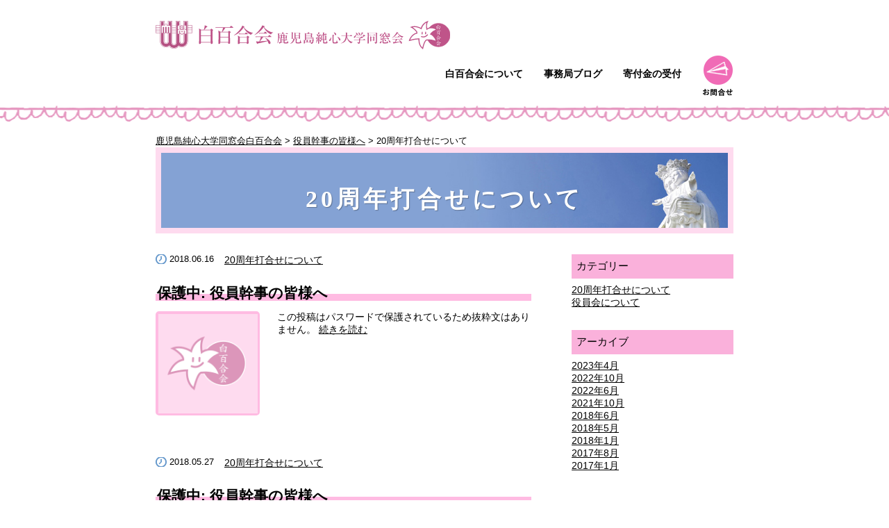

--- FILE ---
content_type: text/html; charset=UTF-8
request_url: http://jundai-shirayuri.com/category/for-manager/20%E5%91%A8%E5%B9%B4%E6%89%93%E5%90%88%E3%81%9B%E3%81%AB%E3%81%A4%E3%81%84%E3%81%A6/
body_size: 9106
content:
<!DOCTYPE html>
<html lang="ja">
<head>
<meta charset="UTF-8">
<meta name="keywords" content="白百合会,純心女子大学,鹿児島,同窓会" />

<meta name="viewport" content="width=device-width">
<meta name='robots' content='index, follow, max-image-preview:large, max-snippet:-1, max-video-preview:-1' />
	<style>img:is([sizes="auto" i], [sizes^="auto," i]) { contain-intrinsic-size: 3000px 1500px }</style>
	
	<!-- This site is optimized with the Yoast SEO plugin v25.9 - https://yoast.com/wordpress/plugins/seo/ -->
	<title>20周年打合せについて アーカイブ | 鹿児島純心大学同窓会白百合会</title>
	<link rel="canonical" href="https://jundai-shirayuri.com/category/for-manager/20周年打合せについて/" />
	<meta property="og:locale" content="ja_JP" />
	<meta property="og:type" content="article" />
	<meta property="og:title" content="20周年打合せについて アーカイブ | 鹿児島純心大学同窓会白百合会" />
	<meta property="og:url" content="https://jundai-shirayuri.com/category/for-manager/20周年打合せについて/" />
	<meta property="og:site_name" content="鹿児島純心大学同窓会白百合会" />
	<meta name="twitter:card" content="summary_large_image" />
	<script type="application/ld+json" class="yoast-schema-graph">{"@context":"https://schema.org","@graph":[{"@type":"CollectionPage","@id":"https://jundai-shirayuri.com/category/for-manager/20%e5%91%a8%e5%b9%b4%e6%89%93%e5%90%88%e3%81%9b%e3%81%ab%e3%81%a4%e3%81%84%e3%81%a6/","url":"https://jundai-shirayuri.com/category/for-manager/20%e5%91%a8%e5%b9%b4%e6%89%93%e5%90%88%e3%81%9b%e3%81%ab%e3%81%a4%e3%81%84%e3%81%a6/","name":"20周年打合せについて アーカイブ | 鹿児島純心大学同窓会白百合会","isPartOf":{"@id":"https://jundai-shirayuri.com/#website"},"breadcrumb":{"@id":"https://jundai-shirayuri.com/category/for-manager/20%e5%91%a8%e5%b9%b4%e6%89%93%e5%90%88%e3%81%9b%e3%81%ab%e3%81%a4%e3%81%84%e3%81%a6/#breadcrumb"},"inLanguage":"ja"},{"@type":"BreadcrumbList","@id":"https://jundai-shirayuri.com/category/for-manager/20%e5%91%a8%e5%b9%b4%e6%89%93%e5%90%88%e3%81%9b%e3%81%ab%e3%81%a4%e3%81%84%e3%81%a6/#breadcrumb","itemListElement":[{"@type":"ListItem","position":1,"name":"ホーム","item":"https://jundai-shirayuri.com/"},{"@type":"ListItem","position":2,"name":"役員幹事の皆様へ","item":"https://jundai-shirayuri.com/category/for-manager/"},{"@type":"ListItem","position":3,"name":"20周年打合せについて"}]},{"@type":"WebSite","@id":"https://jundai-shirayuri.com/#website","url":"https://jundai-shirayuri.com/","name":"鹿児島純心大学同窓会白百合会","description":"鹿児島純心大学同窓会白百合会ウェブサイト","potentialAction":[{"@type":"SearchAction","target":{"@type":"EntryPoint","urlTemplate":"https://jundai-shirayuri.com/?s={search_term_string}"},"query-input":{"@type":"PropertyValueSpecification","valueRequired":true,"valueName":"search_term_string"}}],"inLanguage":"ja"}]}</script>
	<!-- / Yoast SEO plugin. -->


<link rel="alternate" type="application/rss+xml" title="鹿児島純心大学同窓会白百合会 &raquo; 20周年打合せについて カテゴリーのフィード" href="https://jundai-shirayuri.com/category/for-manager/20%e5%91%a8%e5%b9%b4%e6%89%93%e5%90%88%e3%81%9b%e3%81%ab%e3%81%a4%e3%81%84%e3%81%a6/feed/" />
<script type="text/javascript">
/* <![CDATA[ */
window._wpemojiSettings = {"baseUrl":"https:\/\/s.w.org\/images\/core\/emoji\/16.0.1\/72x72\/","ext":".png","svgUrl":"https:\/\/s.w.org\/images\/core\/emoji\/16.0.1\/svg\/","svgExt":".svg","source":{"concatemoji":"http:\/\/jundai-shirayuri.com\/ver2\/wp-includes\/js\/wp-emoji-release.min.js?ver=6.8.3"}};
/*! This file is auto-generated */
!function(s,n){var o,i,e;function c(e){try{var t={supportTests:e,timestamp:(new Date).valueOf()};sessionStorage.setItem(o,JSON.stringify(t))}catch(e){}}function p(e,t,n){e.clearRect(0,0,e.canvas.width,e.canvas.height),e.fillText(t,0,0);var t=new Uint32Array(e.getImageData(0,0,e.canvas.width,e.canvas.height).data),a=(e.clearRect(0,0,e.canvas.width,e.canvas.height),e.fillText(n,0,0),new Uint32Array(e.getImageData(0,0,e.canvas.width,e.canvas.height).data));return t.every(function(e,t){return e===a[t]})}function u(e,t){e.clearRect(0,0,e.canvas.width,e.canvas.height),e.fillText(t,0,0);for(var n=e.getImageData(16,16,1,1),a=0;a<n.data.length;a++)if(0!==n.data[a])return!1;return!0}function f(e,t,n,a){switch(t){case"flag":return n(e,"\ud83c\udff3\ufe0f\u200d\u26a7\ufe0f","\ud83c\udff3\ufe0f\u200b\u26a7\ufe0f")?!1:!n(e,"\ud83c\udde8\ud83c\uddf6","\ud83c\udde8\u200b\ud83c\uddf6")&&!n(e,"\ud83c\udff4\udb40\udc67\udb40\udc62\udb40\udc65\udb40\udc6e\udb40\udc67\udb40\udc7f","\ud83c\udff4\u200b\udb40\udc67\u200b\udb40\udc62\u200b\udb40\udc65\u200b\udb40\udc6e\u200b\udb40\udc67\u200b\udb40\udc7f");case"emoji":return!a(e,"\ud83e\udedf")}return!1}function g(e,t,n,a){var r="undefined"!=typeof WorkerGlobalScope&&self instanceof WorkerGlobalScope?new OffscreenCanvas(300,150):s.createElement("canvas"),o=r.getContext("2d",{willReadFrequently:!0}),i=(o.textBaseline="top",o.font="600 32px Arial",{});return e.forEach(function(e){i[e]=t(o,e,n,a)}),i}function t(e){var t=s.createElement("script");t.src=e,t.defer=!0,s.head.appendChild(t)}"undefined"!=typeof Promise&&(o="wpEmojiSettingsSupports",i=["flag","emoji"],n.supports={everything:!0,everythingExceptFlag:!0},e=new Promise(function(e){s.addEventListener("DOMContentLoaded",e,{once:!0})}),new Promise(function(t){var n=function(){try{var e=JSON.parse(sessionStorage.getItem(o));if("object"==typeof e&&"number"==typeof e.timestamp&&(new Date).valueOf()<e.timestamp+604800&&"object"==typeof e.supportTests)return e.supportTests}catch(e){}return null}();if(!n){if("undefined"!=typeof Worker&&"undefined"!=typeof OffscreenCanvas&&"undefined"!=typeof URL&&URL.createObjectURL&&"undefined"!=typeof Blob)try{var e="postMessage("+g.toString()+"("+[JSON.stringify(i),f.toString(),p.toString(),u.toString()].join(",")+"));",a=new Blob([e],{type:"text/javascript"}),r=new Worker(URL.createObjectURL(a),{name:"wpTestEmojiSupports"});return void(r.onmessage=function(e){c(n=e.data),r.terminate(),t(n)})}catch(e){}c(n=g(i,f,p,u))}t(n)}).then(function(e){for(var t in e)n.supports[t]=e[t],n.supports.everything=n.supports.everything&&n.supports[t],"flag"!==t&&(n.supports.everythingExceptFlag=n.supports.everythingExceptFlag&&n.supports[t]);n.supports.everythingExceptFlag=n.supports.everythingExceptFlag&&!n.supports.flag,n.DOMReady=!1,n.readyCallback=function(){n.DOMReady=!0}}).then(function(){return e}).then(function(){var e;n.supports.everything||(n.readyCallback(),(e=n.source||{}).concatemoji?t(e.concatemoji):e.wpemoji&&e.twemoji&&(t(e.twemoji),t(e.wpemoji)))}))}((window,document),window._wpemojiSettings);
/* ]]> */
</script>
<style id='wp-emoji-styles-inline-css' type='text/css'>

	img.wp-smiley, img.emoji {
		display: inline !important;
		border: none !important;
		box-shadow: none !important;
		height: 1em !important;
		width: 1em !important;
		margin: 0 0.07em !important;
		vertical-align: -0.1em !important;
		background: none !important;
		padding: 0 !important;
	}
</style>
<link rel='stylesheet' id='wp-block-library-css' href='http://jundai-shirayuri.com/ver2/wp-includes/css/dist/block-library/style.min.css?ver=6.8.3' type='text/css' media='all' />
<style id='classic-theme-styles-inline-css' type='text/css'>
/*! This file is auto-generated */
.wp-block-button__link{color:#fff;background-color:#32373c;border-radius:9999px;box-shadow:none;text-decoration:none;padding:calc(.667em + 2px) calc(1.333em + 2px);font-size:1.125em}.wp-block-file__button{background:#32373c;color:#fff;text-decoration:none}
</style>
<style id='global-styles-inline-css' type='text/css'>
:root{--wp--preset--aspect-ratio--square: 1;--wp--preset--aspect-ratio--4-3: 4/3;--wp--preset--aspect-ratio--3-4: 3/4;--wp--preset--aspect-ratio--3-2: 3/2;--wp--preset--aspect-ratio--2-3: 2/3;--wp--preset--aspect-ratio--16-9: 16/9;--wp--preset--aspect-ratio--9-16: 9/16;--wp--preset--color--black: #000000;--wp--preset--color--cyan-bluish-gray: #abb8c3;--wp--preset--color--white: #ffffff;--wp--preset--color--pale-pink: #f78da7;--wp--preset--color--vivid-red: #cf2e2e;--wp--preset--color--luminous-vivid-orange: #ff6900;--wp--preset--color--luminous-vivid-amber: #fcb900;--wp--preset--color--light-green-cyan: #7bdcb5;--wp--preset--color--vivid-green-cyan: #00d084;--wp--preset--color--pale-cyan-blue: #8ed1fc;--wp--preset--color--vivid-cyan-blue: #0693e3;--wp--preset--color--vivid-purple: #9b51e0;--wp--preset--gradient--vivid-cyan-blue-to-vivid-purple: linear-gradient(135deg,rgba(6,147,227,1) 0%,rgb(155,81,224) 100%);--wp--preset--gradient--light-green-cyan-to-vivid-green-cyan: linear-gradient(135deg,rgb(122,220,180) 0%,rgb(0,208,130) 100%);--wp--preset--gradient--luminous-vivid-amber-to-luminous-vivid-orange: linear-gradient(135deg,rgba(252,185,0,1) 0%,rgba(255,105,0,1) 100%);--wp--preset--gradient--luminous-vivid-orange-to-vivid-red: linear-gradient(135deg,rgba(255,105,0,1) 0%,rgb(207,46,46) 100%);--wp--preset--gradient--very-light-gray-to-cyan-bluish-gray: linear-gradient(135deg,rgb(238,238,238) 0%,rgb(169,184,195) 100%);--wp--preset--gradient--cool-to-warm-spectrum: linear-gradient(135deg,rgb(74,234,220) 0%,rgb(151,120,209) 20%,rgb(207,42,186) 40%,rgb(238,44,130) 60%,rgb(251,105,98) 80%,rgb(254,248,76) 100%);--wp--preset--gradient--blush-light-purple: linear-gradient(135deg,rgb(255,206,236) 0%,rgb(152,150,240) 100%);--wp--preset--gradient--blush-bordeaux: linear-gradient(135deg,rgb(254,205,165) 0%,rgb(254,45,45) 50%,rgb(107,0,62) 100%);--wp--preset--gradient--luminous-dusk: linear-gradient(135deg,rgb(255,203,112) 0%,rgb(199,81,192) 50%,rgb(65,88,208) 100%);--wp--preset--gradient--pale-ocean: linear-gradient(135deg,rgb(255,245,203) 0%,rgb(182,227,212) 50%,rgb(51,167,181) 100%);--wp--preset--gradient--electric-grass: linear-gradient(135deg,rgb(202,248,128) 0%,rgb(113,206,126) 100%);--wp--preset--gradient--midnight: linear-gradient(135deg,rgb(2,3,129) 0%,rgb(40,116,252) 100%);--wp--preset--font-size--small: 13px;--wp--preset--font-size--medium: 20px;--wp--preset--font-size--large: 36px;--wp--preset--font-size--x-large: 42px;--wp--preset--spacing--20: 0.44rem;--wp--preset--spacing--30: 0.67rem;--wp--preset--spacing--40: 1rem;--wp--preset--spacing--50: 1.5rem;--wp--preset--spacing--60: 2.25rem;--wp--preset--spacing--70: 3.38rem;--wp--preset--spacing--80: 5.06rem;--wp--preset--shadow--natural: 6px 6px 9px rgba(0, 0, 0, 0.2);--wp--preset--shadow--deep: 12px 12px 50px rgba(0, 0, 0, 0.4);--wp--preset--shadow--sharp: 6px 6px 0px rgba(0, 0, 0, 0.2);--wp--preset--shadow--outlined: 6px 6px 0px -3px rgba(255, 255, 255, 1), 6px 6px rgba(0, 0, 0, 1);--wp--preset--shadow--crisp: 6px 6px 0px rgba(0, 0, 0, 1);}:where(.is-layout-flex){gap: 0.5em;}:where(.is-layout-grid){gap: 0.5em;}body .is-layout-flex{display: flex;}.is-layout-flex{flex-wrap: wrap;align-items: center;}.is-layout-flex > :is(*, div){margin: 0;}body .is-layout-grid{display: grid;}.is-layout-grid > :is(*, div){margin: 0;}:where(.wp-block-columns.is-layout-flex){gap: 2em;}:where(.wp-block-columns.is-layout-grid){gap: 2em;}:where(.wp-block-post-template.is-layout-flex){gap: 1.25em;}:where(.wp-block-post-template.is-layout-grid){gap: 1.25em;}.has-black-color{color: var(--wp--preset--color--black) !important;}.has-cyan-bluish-gray-color{color: var(--wp--preset--color--cyan-bluish-gray) !important;}.has-white-color{color: var(--wp--preset--color--white) !important;}.has-pale-pink-color{color: var(--wp--preset--color--pale-pink) !important;}.has-vivid-red-color{color: var(--wp--preset--color--vivid-red) !important;}.has-luminous-vivid-orange-color{color: var(--wp--preset--color--luminous-vivid-orange) !important;}.has-luminous-vivid-amber-color{color: var(--wp--preset--color--luminous-vivid-amber) !important;}.has-light-green-cyan-color{color: var(--wp--preset--color--light-green-cyan) !important;}.has-vivid-green-cyan-color{color: var(--wp--preset--color--vivid-green-cyan) !important;}.has-pale-cyan-blue-color{color: var(--wp--preset--color--pale-cyan-blue) !important;}.has-vivid-cyan-blue-color{color: var(--wp--preset--color--vivid-cyan-blue) !important;}.has-vivid-purple-color{color: var(--wp--preset--color--vivid-purple) !important;}.has-black-background-color{background-color: var(--wp--preset--color--black) !important;}.has-cyan-bluish-gray-background-color{background-color: var(--wp--preset--color--cyan-bluish-gray) !important;}.has-white-background-color{background-color: var(--wp--preset--color--white) !important;}.has-pale-pink-background-color{background-color: var(--wp--preset--color--pale-pink) !important;}.has-vivid-red-background-color{background-color: var(--wp--preset--color--vivid-red) !important;}.has-luminous-vivid-orange-background-color{background-color: var(--wp--preset--color--luminous-vivid-orange) !important;}.has-luminous-vivid-amber-background-color{background-color: var(--wp--preset--color--luminous-vivid-amber) !important;}.has-light-green-cyan-background-color{background-color: var(--wp--preset--color--light-green-cyan) !important;}.has-vivid-green-cyan-background-color{background-color: var(--wp--preset--color--vivid-green-cyan) !important;}.has-pale-cyan-blue-background-color{background-color: var(--wp--preset--color--pale-cyan-blue) !important;}.has-vivid-cyan-blue-background-color{background-color: var(--wp--preset--color--vivid-cyan-blue) !important;}.has-vivid-purple-background-color{background-color: var(--wp--preset--color--vivid-purple) !important;}.has-black-border-color{border-color: var(--wp--preset--color--black) !important;}.has-cyan-bluish-gray-border-color{border-color: var(--wp--preset--color--cyan-bluish-gray) !important;}.has-white-border-color{border-color: var(--wp--preset--color--white) !important;}.has-pale-pink-border-color{border-color: var(--wp--preset--color--pale-pink) !important;}.has-vivid-red-border-color{border-color: var(--wp--preset--color--vivid-red) !important;}.has-luminous-vivid-orange-border-color{border-color: var(--wp--preset--color--luminous-vivid-orange) !important;}.has-luminous-vivid-amber-border-color{border-color: var(--wp--preset--color--luminous-vivid-amber) !important;}.has-light-green-cyan-border-color{border-color: var(--wp--preset--color--light-green-cyan) !important;}.has-vivid-green-cyan-border-color{border-color: var(--wp--preset--color--vivid-green-cyan) !important;}.has-pale-cyan-blue-border-color{border-color: var(--wp--preset--color--pale-cyan-blue) !important;}.has-vivid-cyan-blue-border-color{border-color: var(--wp--preset--color--vivid-cyan-blue) !important;}.has-vivid-purple-border-color{border-color: var(--wp--preset--color--vivid-purple) !important;}.has-vivid-cyan-blue-to-vivid-purple-gradient-background{background: var(--wp--preset--gradient--vivid-cyan-blue-to-vivid-purple) !important;}.has-light-green-cyan-to-vivid-green-cyan-gradient-background{background: var(--wp--preset--gradient--light-green-cyan-to-vivid-green-cyan) !important;}.has-luminous-vivid-amber-to-luminous-vivid-orange-gradient-background{background: var(--wp--preset--gradient--luminous-vivid-amber-to-luminous-vivid-orange) !important;}.has-luminous-vivid-orange-to-vivid-red-gradient-background{background: var(--wp--preset--gradient--luminous-vivid-orange-to-vivid-red) !important;}.has-very-light-gray-to-cyan-bluish-gray-gradient-background{background: var(--wp--preset--gradient--very-light-gray-to-cyan-bluish-gray) !important;}.has-cool-to-warm-spectrum-gradient-background{background: var(--wp--preset--gradient--cool-to-warm-spectrum) !important;}.has-blush-light-purple-gradient-background{background: var(--wp--preset--gradient--blush-light-purple) !important;}.has-blush-bordeaux-gradient-background{background: var(--wp--preset--gradient--blush-bordeaux) !important;}.has-luminous-dusk-gradient-background{background: var(--wp--preset--gradient--luminous-dusk) !important;}.has-pale-ocean-gradient-background{background: var(--wp--preset--gradient--pale-ocean) !important;}.has-electric-grass-gradient-background{background: var(--wp--preset--gradient--electric-grass) !important;}.has-midnight-gradient-background{background: var(--wp--preset--gradient--midnight) !important;}.has-small-font-size{font-size: var(--wp--preset--font-size--small) !important;}.has-medium-font-size{font-size: var(--wp--preset--font-size--medium) !important;}.has-large-font-size{font-size: var(--wp--preset--font-size--large) !important;}.has-x-large-font-size{font-size: var(--wp--preset--font-size--x-large) !important;}
:where(.wp-block-post-template.is-layout-flex){gap: 1.25em;}:where(.wp-block-post-template.is-layout-grid){gap: 1.25em;}
:where(.wp-block-columns.is-layout-flex){gap: 2em;}:where(.wp-block-columns.is-layout-grid){gap: 2em;}
:root :where(.wp-block-pullquote){font-size: 1.5em;line-height: 1.6;}
</style>
<link rel='stylesheet' id='contact-form-7-css' href='http://jundai-shirayuri.com/ver2/wp-content/plugins/contact-form-7/includes/css/styles.css?ver=5.0.5' type='text/css' media='all' />
<link rel='stylesheet' id='shirayurikai-css' href='http://jundai-shirayuri.com/ver2/wp-content/themes/shirayurikai/css/style.css?ver=1' type='text/css' media='all' />
<link rel='stylesheet' id='wp-style-css' href='http://jundai-shirayuri.com/ver2/wp-content/themes/shirayurikai/style.css?ver=1' type='text/css' media='all' />
<link rel='stylesheet' id='fancybox-css' href='http://jundai-shirayuri.com/ver2/wp-content/plugins/easy-fancybox/fancybox/1.5.4/jquery.fancybox.min.css?ver=6.8.3' type='text/css' media='screen' />
<link rel='stylesheet' id='wp-pagenavi-css' href='http://jundai-shirayuri.com/ver2/wp-content/plugins/wp-pagenavi/pagenavi-css.css?ver=2.70' type='text/css' media='all' />
<script type="text/javascript" src="http://jundai-shirayuri.com/ver2/wp-includes/js/jquery/jquery.min.js?ver=3.7.1" id="jquery-core-js"></script>
<script type="text/javascript" src="http://jundai-shirayuri.com/ver2/wp-includes/js/jquery/jquery-migrate.min.js?ver=3.4.1" id="jquery-migrate-js"></script>
<link rel="https://api.w.org/" href="https://jundai-shirayuri.com/wp-json/" /><link rel="alternate" title="JSON" type="application/json" href="https://jundai-shirayuri.com/wp-json/wp/v2/categories/8" /><link rel="EditURI" type="application/rsd+xml" title="RSD" href="https://jundai-shirayuri.com/ver2/xmlrpc.php?rsd" />
<meta name="generator" content="WordPress 6.8.3" />
<style type="text/css">.recentcomments a{display:inline !important;padding:0 !important;margin:0 !important;}</style><head>
<!--[if lt IE 9]>
  <script src="path/to/html5shiv.js"></script>
  <script src="https://cdnjs.cloudflare.com/ajax/libs/html5shiv/3.7.3/html5shiv.min.js"></script>
<![endif]-->
<script>
  (function(i,s,o,g,r,a,m){i['GoogleAnalyticsObject']=r;i[r]=i[r]||function(){
  (i[r].q=i[r].q||[]).push(arguments)},i[r].l=1*new Date();a=s.createElement(o),
  m=s.getElementsByTagName(o)[0];a.async=1;a.src=g;m.parentNode.insertBefore(a,m)
  })(window,document,'script','https://www.google-analytics.com/analytics.js','ga');

  ga('create', 'UA-45698332-10', 'auto');
  ga('send', 'pageview');

</script>
</head>
</head>
<body class="archive category category-8 wp-theme-shirayurikai">
	<header id="header">
		<div class="headerInner">
			<h1><a href="https://jundai-shirayuri.com"><img src="http://jundai-shirayuri.com/ver2/wp-content/themes/shirayurikai/images/index/h-logo.svg" alt="白百合会鹿児島純心大学同窓会" height="41"></h1>
	 		<div id="nav">
	 			<ul class="navmenu">
					<li class="navmenu_box01"><a href="https://jundai-shirayuri.com/about">白百合会について</a></li>
					<li class="navmenu_box01"><a href="https://jundai-shirayuri.com/category/blog">事務局ブログ</a></li>
					<li class="navmenu_box01"><a href="https://jundai-shirayuri.com/about#donation">寄付金の受付</a></li>
					<li class="navmenu_box02"><a href="https://jundai-shirayuri.com/contact">お問合せ</a></li>
				</ul>
			</div>
		</div>
		<link rel="shortcut icon" href="http://jundai-shirayuri.com/ver2/wp-content/uploads/2017/01/shirayurikai.png">	
	</header>
<div id="wrap">
  <div class="breadcrumbs" typeof="BreadcrumbList" vocab="http://schema.org/">
    <!-- Breadcrumb NavXT 7.4.1 -->
<span property="itemListElement" typeof="ListItem"><a property="item" typeof="WebPage" title="鹿児島純心大学同窓会白百合会へ移動する" href="https://jundai-shirayuri.com" class="home" ><span property="name">鹿児島純心大学同窓会白百合会</span></a><meta property="position" content="1"></span> &gt; <span property="itemListElement" typeof="ListItem"><a property="item" typeof="WebPage" title="Go to the 役員幹事の皆様へ カテゴリー archives." href="https://jundai-shirayuri.com/category/for-manager/" class="taxonomy category" ><span property="name">役員幹事の皆様へ</span></a><meta property="position" content="2"></span> &gt; <span property="itemListElement" typeof="ListItem"><span property="name" class="archive taxonomy category current-item">20周年打合せについて</span><meta property="url" content="https://jundai-shirayuri.com/category/for-manager/20%e5%91%a8%e5%b9%b4%e6%89%93%e5%90%88%e3%81%9b%e3%81%ab%e3%81%a4%e3%81%84%e3%81%a6/"><meta property="position" content="3"></span>  </div>

  <div class="title_ph">
    <img src="http://jundai-shirayuri.com/ver2/wp-content/themes/shirayurikai/images/index/main_container2.jpg" alt="">
    <h1 class="entry-title">20周年打合せについて</h1>
  </div>

  
  <div id="main">
                  <div class="post">
          <p class="bg_clock">2018.06.16</p>
          <p class="bg_category"><a href="https://jundai-shirayuri.com/category/for-manager/20%e5%91%a8%e5%b9%b4%e6%89%93%e5%90%88%e3%81%9b%e3%81%ab%e3%81%a4%e3%81%84%e3%81%a6/" rel="category tag">20周年打合せについて</a></p>

          <h2 class="bg_archivetitle">
            <a href="https://jundai-shirayuri.com/2018/06/16/%e5%bd%b9%e5%93%a1%e5%b9%b9%e4%ba%8b%e3%81%ae%e7%9a%86%e6%a7%98%e3%81%b8-2/">保護中: 役員幹事の皆様へ</a>
          </h2>

          <div class="post-image">
            <img src="http://jundai-shirayuri.com/ver2/wp-content/themes/shirayurikai/images/index/default.png" width="150" height="150" alt="thumbnail" />          </div>

          この投稿はパスワードで保護されているため抜粋文はありません。          <a href="https://jundai-shirayuri.com/2018/06/16/%e5%bd%b9%e5%93%a1%e5%b9%b9%e4%ba%8b%e3%81%ae%e7%9a%86%e6%a7%98%e3%81%b8-2/">続きを読む</a>
        </div>
              <div class="post">
          <p class="bg_clock">2018.05.27</p>
          <p class="bg_category"><a href="https://jundai-shirayuri.com/category/for-manager/20%e5%91%a8%e5%b9%b4%e6%89%93%e5%90%88%e3%81%9b%e3%81%ab%e3%81%a4%e3%81%84%e3%81%a6/" rel="category tag">20周年打合せについて</a></p>

          <h2 class="bg_archivetitle">
            <a href="https://jundai-shirayuri.com/2018/05/27/%e5%bd%b9%e5%93%a1%e5%b9%b9%e4%ba%8b%e3%81%ae%e7%9a%86%e6%a7%98%e3%81%b8/">保護中: 役員幹事の皆様へ</a>
          </h2>

          <div class="post-image">
            <img src="http://jundai-shirayuri.com/ver2/wp-content/themes/shirayurikai/images/index/default.png" width="150" height="150" alt="thumbnail" />          </div>

          この投稿はパスワードで保護されているため抜粋文はありません。          <a href="https://jundai-shirayuri.com/2018/05/27/%e5%bd%b9%e5%93%a1%e5%b9%b9%e4%ba%8b%e3%81%ae%e7%9a%86%e6%a7%98%e3%81%b8/">続きを読む</a>
        </div>
              <div class="post">
          <p class="bg_clock">2018.01.22</p>
          <p class="bg_category"><a href="https://jundai-shirayuri.com/category/for-manager/20%e5%91%a8%e5%b9%b4%e6%89%93%e5%90%88%e3%81%9b%e3%81%ab%e3%81%a4%e3%81%84%e3%81%a6/" rel="category tag">20周年打合せについて</a></p>

          <h2 class="bg_archivetitle">
            <a href="https://jundai-shirayuri.com/2018/01/22/20%e5%91%a8%e5%b9%b4%e6%89%93%e5%90%88%e3%81%9b%e3%81%ab%e3%81%a4%e3%81%84%e3%81%a6/">保護中: 役員幹事の皆様へ</a>
          </h2>

          <div class="post-image">
            <img src="http://jundai-shirayuri.com/ver2/wp-content/themes/shirayurikai/images/index/default.png" width="150" height="150" alt="thumbnail" />          </div>

          この投稿はパスワードで保護されているため抜粋文はありません。          <a href="https://jundai-shirayuri.com/2018/01/22/20%e5%91%a8%e5%b9%b4%e6%89%93%e5%90%88%e3%81%9b%e3%81%ab%e3%81%a4%e3%81%84%e3%81%a6/">続きを読む</a>
        </div>
            </div>

  <div id="bg_side">
    <div class="side_box">
      <h2 class="sd_box_h2">カテゴリー</h2>
      <ul>
        	<li class="cat-item cat-item-8 current-cat"><a aria-current="page" href="https://jundai-shirayuri.com/category/for-manager/20%e5%91%a8%e5%b9%b4%e6%89%93%e5%90%88%e3%81%9b%e3%81%ab%e3%81%a4%e3%81%84%e3%81%a6/">20周年打合せについて</a>
</li>
	<li class="cat-item cat-item-9"><a href="https://jundai-shirayuri.com/category/for-manager/%e5%bd%b9%e5%93%a1%e4%bc%9a%e3%81%ab%e3%81%a4%e3%81%84%e3%81%a6/">役員会について</a>
</li>
      </ul>
    </div>

    <div class="side_box">
      <h2 class="sd_box_h2">アーカイブ</h2>
      <ul>	<li><a href='https://jundai-shirayuri.com/2023/04/'>2023年4月</a></li>
	<li><a href='https://jundai-shirayuri.com/2022/10/'>2022年10月</a></li>
	<li><a href='https://jundai-shirayuri.com/2022/06/'>2022年6月</a></li>
	<li><a href='https://jundai-shirayuri.com/2021/10/'>2021年10月</a></li>
	<li><a href='https://jundai-shirayuri.com/2018/06/'>2018年6月</a></li>
	<li><a href='https://jundai-shirayuri.com/2018/05/'>2018年5月</a></li>
	<li><a href='https://jundai-shirayuri.com/2018/01/'>2018年1月</a></li>
	<li><a href='https://jundai-shirayuri.com/2017/08/'>2017年8月</a></li>
	<li><a href='https://jundai-shirayuri.com/2017/01/'>2017年1月</a></li>
</ul>
    </div>
  </div>

  </div>

	<footer>
		<div class="header_back">
			<div class="footerInner">
				<div class="ft_left">
					<a href="https://jundai-shirayuri.com"><img src="http://jundai-shirayuri.com/ver2/wp-content/themes/shirayurikai/images/index/f-logo.svg" alt="白百合会鹿児島純心大学同窓会"></a>
				</div>
				<div class="ft_nav">
					<ul class="ft_navbox">
						<li class="ft_navmenu01"><a href="https://jundai-shirayuri.com/about">白百合会について</a></li>
						<li class="ft_navmenu01"><a href="https://jundai-shirayuri.com/category/blog">事務局ブログ</a></li>
						<li class="ft_navmenu01"><a href="https://jundai-shirayuri.com/contact">お問合せ</a></li>
						<li class="ft_navmenu02"><a href="https://jundai-shirayuri.com/ver2/wp-content/uploads/2023/04/f3d4c358455224c733225219a4ad9cd6.pdf">個人情報保護方針</a></li>
					</ul>
					<table>
						<tr>
							<td>鹿児島純心大学同窓会　白百合会事務局</td>
						</tr>
						<tr>
							<td>〒895-0011 鹿児島県薩摩川内市天辰町2365番地</td>
						</tr>
						<tr>
							<td>TEL：090-6899-2277 (白百合会携帯)&nbsp;&nbsp;TEL：0996-23-5311 (大学代表)</td>
						</tr>
					</table>
				</div>
					<p class="text02">©2017 Shirayuri-kai,the Kagoshima Immaculate Heart University Alumni Association</p>
			</div>
		</div>
	</footer>
<script type="speculationrules">
{"prefetch":[{"source":"document","where":{"and":[{"href_matches":"\/*"},{"not":{"href_matches":["\/ver2\/wp-*.php","\/ver2\/wp-admin\/*","\/ver2\/wp-content\/uploads\/*","\/ver2\/wp-content\/*","\/ver2\/wp-content\/plugins\/*","\/ver2\/wp-content\/themes\/shirayurikai\/*","\/*\\?(.+)"]}},{"not":{"selector_matches":"a[rel~=\"nofollow\"]"}},{"not":{"selector_matches":".no-prefetch, .no-prefetch a"}}]},"eagerness":"conservative"}]}
</script>
<script type="text/javascript" id="vk-ltc-js-js-extra">
/* <![CDATA[ */
var vkLtc = {"ajaxurl":"https:\/\/jundai-shirayuri.com\/ver2\/wp-admin\/admin-ajax.php"};
/* ]]> */
</script>
<script type="text/javascript" src="http://jundai-shirayuri.com/ver2/wp-content/plugins/vk-link-target-controller/js/script.min.js?ver=1.7.9.0" id="vk-ltc-js-js"></script>
<script type="text/javascript" id="contact-form-7-js-extra">
/* <![CDATA[ */
var wpcf7 = {"apiSettings":{"root":"https:\/\/jundai-shirayuri.com\/wp-json\/contact-form-7\/v1","namespace":"contact-form-7\/v1"},"recaptcha":{"messages":{"empty":"\u3042\u306a\u305f\u304c\u30ed\u30dc\u30c3\u30c8\u3067\u306f\u306a\u3044\u3053\u3068\u3092\u8a3c\u660e\u3057\u3066\u304f\u3060\u3055\u3044\u3002"}}};
/* ]]> */
</script>
<script type="text/javascript" src="http://jundai-shirayuri.com/ver2/wp-content/plugins/contact-form-7/includes/js/scripts.js?ver=5.0.5" id="contact-form-7-js"></script>
<script type="text/javascript" src="http://jundai-shirayuri.com/ver2/wp-content/plugins/easy-fancybox/vendor/purify.min.js?ver=6.8.3" id="fancybox-purify-js"></script>
<script type="text/javascript" id="jquery-fancybox-js-extra">
/* <![CDATA[ */
var efb_i18n = {"close":"Close","next":"Next","prev":"Previous","startSlideshow":"Start slideshow","toggleSize":"Toggle size"};
/* ]]> */
</script>
<script type="text/javascript" src="http://jundai-shirayuri.com/ver2/wp-content/plugins/easy-fancybox/fancybox/1.5.4/jquery.fancybox.min.js?ver=6.8.3" id="jquery-fancybox-js"></script>
<script type="text/javascript" id="jquery-fancybox-js-after">
/* <![CDATA[ */
var fb_timeout, fb_opts={'autoScale':true,'showCloseButton':true,'margin':20,'pixelRatio':'false','centerOnScroll':true,'enableEscapeButton':true,'overlayShow':true,'hideOnOverlayClick':true,'minViewportWidth':320,'minVpHeight':320,'disableCoreLightbox':'true','enableBlockControls':'true','fancybox_openBlockControls':'true' };
if(typeof easy_fancybox_handler==='undefined'){
var easy_fancybox_handler=function(){
jQuery([".nolightbox","a.wp-block-file__button","a.pin-it-button","a[href*='pinterest.com\/pin\/create']","a[href*='facebook.com\/share']","a[href*='twitter.com\/share']"].join(',')).addClass('nofancybox');
jQuery('a.fancybox-close').on('click',function(e){e.preventDefault();jQuery.fancybox.close()});
/* IMG */
						var unlinkedImageBlocks=jQuery(".wp-block-image > img:not(.nofancybox,figure.nofancybox>img)");
						unlinkedImageBlocks.wrap(function() {
							var href = jQuery( this ).attr( "src" );
							return "<a href='" + href + "'></a>";
						});
var fb_IMG_select=jQuery('a[href*=".jpg" i]:not(.nofancybox,li.nofancybox>a,figure.nofancybox>a),area[href*=".jpg" i]:not(.nofancybox),a[href*=".jpeg" i]:not(.nofancybox,li.nofancybox>a,figure.nofancybox>a),area[href*=".jpeg" i]:not(.nofancybox),a[href*=".png" i]:not(.nofancybox,li.nofancybox>a,figure.nofancybox>a),area[href*=".png" i]:not(.nofancybox)');
fb_IMG_select.addClass('fancybox image');
var fb_IMG_sections=jQuery('.gallery,.wp-block-gallery,.tiled-gallery,.wp-block-jetpack-tiled-gallery,.ngg-galleryoverview,.ngg-imagebrowser,.nextgen_pro_blog_gallery,.nextgen_pro_film,.nextgen_pro_horizontal_filmstrip,.ngg-pro-masonry-wrapper,.ngg-pro-mosaic-container,.nextgen_pro_sidescroll,.nextgen_pro_slideshow,.nextgen_pro_thumbnail_grid,.tiled-gallery');
fb_IMG_sections.each(function(){jQuery(this).find(fb_IMG_select).attr('rel','gallery-'+fb_IMG_sections.index(this));});
jQuery('a.fancybox,area.fancybox,.fancybox>a').each(function(){jQuery(this).fancybox(jQuery.extend(true,{},fb_opts,{'transition':'elastic','transitionIn':'elastic','easingIn':'easeOutBack','transitionOut':'elastic','easingOut':'easeInBack','opacity':false,'hideOnContentClick':false,'titleShow':true,'titlePosition':'over','titleFromAlt':true,'showNavArrows':true,'enableKeyboardNav':true,'cyclic':false,'mouseWheel':'true'}))});
};};
jQuery(easy_fancybox_handler);jQuery(document).on('post-load',easy_fancybox_handler);
/* ]]> */
</script>
<script type="text/javascript" src="http://jundai-shirayuri.com/ver2/wp-content/plugins/easy-fancybox/vendor/jquery.easing.min.js?ver=1.4.1" id="jquery-easing-js"></script>
<script type="text/javascript" src="http://jundai-shirayuri.com/ver2/wp-content/plugins/easy-fancybox/vendor/jquery.mousewheel.min.js?ver=3.1.13" id="jquery-mousewheel-js"></script>


</body>
</html>

--- FILE ---
content_type: text/css
request_url: http://jundai-shirayuri.com/ver2/wp-content/themes/shirayurikai/css/style.css?ver=1
body_size: 4793
content:
@charset "utf-8";
* {
    margin:0;
    padding:0;
    -webkit-box-sizing: border-box;
    -moz-box-sizing: border-box;
    -o-box-sizing: border-box;
    -ms-box-sizing: border-box;
    box-sizing: border-box;
}
html {
	position: relative;
	min-height: 100%;
	padding-bottom: 100px;
	box-sizing: border-box;
	overflow-y: scroll;
}
body{
	width: 100%;
	height: 100%;
	font-family: 游ゴシック体, 'Yu Gothic', YuGothic, 'ヒラギノ角ゴシック Pro', 'Hiragino Kaku Gothic Pro', メイリオ, Meiryo, Osaka, 'ＭＳ Ｐゴシック', 'MS PGothic', sans-serif;
	font-size: 14px;
}
ul,li{
	list-style: none;
}
a,a:link{
	color: #000;
}
img{
	max-width: 100%;
	height: auto;
	border: none;
}
/*============================
#wrap
============================*/
#wrap{
	width: 65%;
	overflow: hidden;
	margin: 0 auto 50px auto;
}
.main_ph{
	clear: both;
	border: 8px solid #fedbef;
	margin-bottom: 30px;
}
.main_ph img{
	width: 100%;
	display: block;
}
.title_ph{
	position: relative;
	clear: both;
	border: 8px solid #fedbef;
	margin-bottom: 30px;
}
.title_ph h1{
	font-family: "游明朝", YuMincho, "ヒラギノ明朝 ProN W3", "Hiragino Mincho ProN", "HG明朝E", "ＭＳ Ｐ明朝", "ＭＳ 明朝", serif;
	position: absolute;
	top: 45px;
    background: 0 0;
    width: 100%;
    margin: 0 auto;
    text-align: center;
    letter-spacing: 5px;
    font-size: 240%;
    text-shadow: 1px 1px 1px rgba(0, 0, 0, 0.3);
    color: #FFFFFF;
}
.title_ph img{
	width: 100%;
	display: block;
}
.pg_container{
	width: 100%;
	height: auto;
	margin: 0 auto;
}
/*============================
#header
============================*/
#header{
	width: 100%;
    background: url(../images/index/hd_line.png) bottom repeat-x;
	overflow: hidden;
    padding: 0px 0px 15px 0px;
    margin: 0 0 20px 0;
}
.header_back{
	width: 100%;
	background-color: #e69ac1;
}
.headerInner{
	width: 65%;
	overflow: hidden;
	padding: 20px 0 20px 0;
	margin: 0 auto;
}
.headerInner a{
	font-weight: bold;
}
#header h1{
	float: left;
	padding: 10px 0 0 0;
	text-align: center;
}
/*============================
#footer
============================*/
footer{
	position: absolute;
	left: 0;
	bottom: 0;
	height: 100px;
	width: 100%;
	padding: 20px 0 0 0;
	margin: 20px 0 0 0;
	color: #FFFFFF;
	background: url(../images/index/ft_line.png) top repeat-x;
}
footer .ft_left{
	width: 42%;
	float: left;
}
footer .ft_nav{
	float: right;
	width: 50%;
}
footer .ft_navmenu01{
	float: left;
	font-size: .9em;
	padding: 10px 15px 10px 0;
	color: #FFFFFF;
	text-decoration: underline;
}
footer .ft_navmenu01 a:link{
	text-decoration: none;
	color: #FFFFFF;
}
footer .ft_navmenu01 a:hover,
footer .ft_navmenu02 a:hover,{
	text-decoration: underline;
	color: #FFFFFF;
}
footer .ft_navmenu02{
	float: left;
	font-size: .9em;
	padding: 10px 0 0 0;
	text-decoration: underline;
}
footer .ft_navmenu02 a:link{
	text-decoration: none;
	color: #FFFFFF;
}
footer table{
	float: left;
}
footer table td{
	font-size: .9em;
}
.footerInner{
	width: 65%;
	padding: 20px 0 0px 0;
	margin: 0 auto;
}

/*============================
#nav
============================*/
#nav{
	float: right;
}
.navmenu_box01{
	float: left;
	padding: 20px 30px 0 0;
}
.navmenu_box02{
	float: left;
}
.navmenu_box02 a{
	display: block;
 	background: url(../images/index/nav_info.png) no-repeat left center;
 	width: 45px;
 	height: 62px;
 	text-indent: 100%;
    white-space: nowrap;
    overflow: hidden;
}
.navmenu_box01 a {
	position: relative;
	display: inline-block;
	transition: .3s;
}
.navmenu_box01 a:link{
	text-decoration: none;
	color: #000000;
}
.navmenu_box01 a::after {
	position: absolute;
	bottom: .3em;
	left: 0;
	content: '';
	width: 100%;
	height: 3px;
	background-color: #f06bb6;
	opacity: 0;
	transition: .3s;
}
.navmenu_box01 a:hover::after {
	bottom: 0;
	opacity: 1;
}

/*============================
#sidebar
============================*/
#sidebar{
	width: 28%;
	overflow: hidden;
	float: right;
	background-color: #ffdee7;
}
#sidebar ul{
	padding: 13px 0 0px 0;
}
#sidebar li{
	width: 90%;
	margin: 0 auto;
	line-height: auto;
	padding: 0 0 13px 0;
}
#sidebar .side_box01 img{
	width: 100%;
	height: auto;
	display: block;
	margin: 0 auto;
}
#bg_side{
	width: 28%;
	overflow: hidden;
	float: right;
}
.side_box{
	width: 100%;
	margin: 0px 0 30px 0;
}
.sd_box_h2{
	background-color: #fab1db;
    font-size: 1.1em;
    font-weight: normal;
    padding: 7px;
    margin: 0 0 8px 0;
}
/*============================
#main
============================*/
#main{
	width: 65%;
	float: left;
}
.blogmenu{
	width: 100%;
	overflow: hidden;
	margin: 0px 0 40px 0;
}
.content_title{
	clear: both;
	font-size: 1.2em;
	color: #e50079;
	padding: 0 0 7px 0;
	margin: 0px 0 10px 0px;
	background: url(../images/index/blog_line.png) bottom center repeat-x;
}
.photo_gallery{
}
.photoimg{
}
.p_frame{
}
.boxPagetop{
	clear: both;
}
.boxPagetop a{
	display: block;
	text-align:  center;
}
.text01{
	padding: 20px 0;
}
.ft_nav a{
	color: #FFF !important;
}
.ft_navbox{
}
.text02{
	clear: both;
	font-size: .8em;
	text-align: center;
	padding: 15px 0 10px 0;
}
.arrow{
	float: right;
    padding: 0px 0px 0 10px;
    color: #fe6699;
    text-decoration: none;
    font-size: .8em;
	background: url(../images/index/btn_arrow.png) 0 no-repeat;
}
.prevnext-nav{

}
.list-inline{
	width: 100%;
    margin: 0 auto;
}
.prevnext-nav__left{
	float: left;
}
.prevnext-nav__right{
	float: right;
}
.prevnext-nav__left a,
.prevnext-nav__right a{
	text-decoration: none;
	border: 1px solid #ff99cc;
    padding: 3px 15px;
}
.gallery-icon{

}
#gallery-1 {

}
#gallery-1 img{
	width: 150px;
	padding: 4px;
    border-radius: 2px;
    border: 1px solid #ec92c0 !important;
}
.content{
	width: 50%;
	height: 125px;
	margin: 0 auto;
	background-color: #ffdee7;
}
.message,
.home_url{
	text-align: center;
    padding: 20px 0 0 0;

}
.home_url a{
	text-decoration: none;
	color: #ee4b98;

}
.entry-content > p{
	line-height: 200%;
}
/*============================
about
============================*/
.ab_container{
	width: 70%;
	height: auto;
	margin: 0 auto;
	padding:0 0 75px 0;
}
.ab_h2{
	font-family: "游明朝", YuMincho, "ヒラギノ明朝 ProN W3", "Hiragino Mincho ProN", "HG明朝E", "ＭＳ Ｐ明朝", "ＭＳ 明朝", serif;
	color: #000000;
    font-size: 155%;
    padding: 40px 0 0;
    margin: 0 auto 15px;
    text-align: center;
    background: url(../images/index/title_icon.png) 50% 0 no-repeat;
}
.ab_btn .button {
	display: block;
    width: 220px;
    height: 35px;
    text-align: center;
    text-decoration: none;
    outline: none;
    background-color: transparent;
    border: 0.5px solid #ed439c;
    color: #000;
    border-radius: 5px;
    margin: 12px auto -20px auto;
    padding: 6px;
}
.ab_btn .button:link{
	color: #000;
	text-decoration: none;
}
.ab_btn .button:visited{
	color: #000;
	text-decoration: none;
}
.ab_btn .button:hover {
	background-color: rgba(237, 67, 156, .2);
}
.about_td{
	padding: 0px 20px 0 0;
}
.about_tr{
}
.about_tdtitle{
	font-weight: bold;
    padding: 0 15px 0 0;
}
.about_tb{
	margin: 0 auto;
    padding: 0 0 15px 0;
}
.ab_img{
	margin: 20px 0px 0px 0px;
}
.ab_img img{
	display: block;
    margin: 0 auto;
    max-width: 100%;
    height: auto;
}
.ab_ul{
	padding: 12px 0 0 14px;
}
.ab_li{
	padding: 0 0 5px 0;
}
#bg_main{
	width: 65%;
	float: left;
	padding: 0 40px 0 0;
}
.bg_side{
	width: 30%;
	float: right;
}
.blog{
	width: 100%;
}
.bg_list{
	width: 100%;
}
.bg_date{
	width: 67%;
    float: left;
    color: #ee4b98;
    font-weight: bold;
}
.bg_li_left{
	width: 22%;
    float: left;
}
.bg_li_right{
	width: 77%;
    float: right;
}
.bg_title{
	font-weight: normal;
}
.bg_title a{
	text-decoration: none;
}
.bg_title a:hover{
	text-decoration: underline;
}
.breadcrumbs{
	font-size: .9em;
}
/*============================
お問合せ
============================*/
.pg_content2{
	width: 66%;
	height: auto;
	margin: 0 auto;
}
.bfi_box{
	text-align: center;
}
.field{
    display: table-cell;
    width: 100%;
    vertical-align: top;
}
.field2{
    width: 100%;
    height: auto;
    margin: 50px 0;
}
.field3{
    width: 100%;
    height: auto;
    margin: 40px 0 20px 0;
}
.field4{
    width: 100%;
    height: auto;
    background-color: #ffcccc;
    border-radius: 3px;
    padding: 7px 13px;
    margin-bottom: 39px;
}
.column{
	display: table;
    width: 100%;
    margin: 0 0 50px;
}
.column > .formItem:first-child {
    padding-right: 9%;
}
.column > .formItem {
    display: table-cell;
    width: 54%;
}
.formItem {
    margin: 0 0 50px;
}
.contact_box{
}
.formItem .formItemTitle {
    margin: 0 0 20px;
    font-size: 14px;
}
.formItemBody2{
	margin-top: 15px;
}
.formItem input[type="text"],
.formItem input[type="password"],
.formItem input[type="tel"],
.formItem input[type="email"]{
    width: 100%;
    height: 48px;
    padding: 4px 4px 1px;
    font-size: 14px;
    background-color: #ffffff;
    border-radius: 4px;
    border: 1px solid #cccccc;
}
.requiredMark{
	background-color: #ec578a;
    color: #ffffff;
    border: 1px solid #ec578a;
}
.optionalMark {
    background-color: #fff;
    border: 1px solid #111;
}
.requiredMark, .optionalMark {
    display: inline-block;
    margin: 0 5px 0 0;
    padding: 2px 6px 0;
    font-size: 12px;
    white-space: nowrap;
    vertical-align: top;
    border-radius: 2px;
}
.formItem textarea {
    width: 100%;
    height: 160px;
    padding: 9px;
    border-radius: 4px;
    resize: none;
    font-size: 14px;
}
.formItem select {
    width: 100%;
    height: 48px;
    padding: 4px;
    border-radius: 4px;
}
.inputError ul {
    position: relative;
    display: inline-block;
    margin: 5px 0 0 -10px;
    padding: 7px 10px 5px;
    border-radius: 4px;
    border: 2px solid #e26060;
    background-color: #ffffff;
    box-shadow: 0 0 5px 0 rgba(90, 90, 90, 0.35);
}
.wpcf-7-mail-sent-ok,
.wpcf7-mail-sent-ng,
.wpcf7-validation-errors{
	border: none !important;
	width: 100%;
    text-align: center;
    background-color: #f16b6d;
    color: #FFF;
    margin-top: 30px;
}
.wpcf7-not-valid-tip{
	width: 40%;
	position: relative;
    display: inline-block;
    margin: 5px 0 0 0px;
    padding: 7px 10px 5px;
    border-radius: 4px;
    border: 2px solid #e26060;
    background-color: #ffffff;
    box-shadow: 0 0 5px 0 rgba(90, 90, 90, 0.35);
    line-height: 16px;
    color: #e26060 !important;
    font-size: 12px !important;
}
.wpcf7-not-valid-tip:after{
	content: "";
    display: block;
    position: absolute;
    top: -7px;
    left: 3px;
    width: 0;
    border: 7px solid transparent;
    border-bottom-color: #e26060;
    border-top-width: 0;
}
.wpcf7-not-valid{
	background-color: #ffd5d5;
    border: 1px solid #cc0000;
}
input[type="submit"]{
    width: 200px;
    border: none;
    background: #ec578a;
    padding: 10px 0;
    color: #fff;
    margin: 0 auto;
    border-radius: 4px;
    display: block;
}
.accept{
	margin: 0 4px 0 0;
}
.ct_accept{
	text-align: center;
	padding: 0 0 15px 0;
}
/*============================
ブログ
============================*/
.post{
	width: 100%;
	height: auto;
	overflow: hidden;
    clear: both;
    margin: 0px 0 60px 0;
}
.bg_clock{
	float: left;
    padding: 0px 0px 0 20px;
    margin:0 15px 0 0;
    font-size: .9em;
    text-decoration: none;
	background: url(../images/index/clock.png) 0 no-repeat;
}
.post-categories{
    float: left;
    padding: 0px 0px 0 20px;
    font-size: .9em;
	background: url(../images/index/memo.png) 0 no-repeat;
}
.bg_archivetitle{
	clear: both;
	position: relative;
	padding: 0 .1em .1em;
	margin: 24px 0 10px 0;
}
.bg_archivetitle::after{
	position: absolute;
	bottom: 5px;
	left: 0;
	z-index: -1;
	content: '';
	width: 100%;
	height: 10px;
	background-color: #ffbbe2;
}
.bg_archivetitle a{
	text-decoration: none;
}
.bg_archivetitle a:hover{
	text-decoration: underline;
}
.post-image{
	width: 150px;
	height: 150px;
	border: 3.5px solid #ffbbe2;
    border-radius: 5px;
    float: left;
    margin: 0 25px 0 0;
}

/*============================
ページネーション
============================*/
.pagination {
	clear: both;
	padding: 20px 0;
	position: relative;
	font-size: 14px;
	line-height: 14px;
        text-align: center;
}
.pagination-box {
	display: inline-block;
}
.pagination span, .pagination a {
	display: block;
	float: left;
	margin: 2px 2px 2px 0;
	padding: 10px 15px 10px 15px;
	text-decoration: none;
	width: auto;
	color: #000;
    border: #ff99cc solid 1px;
}
.pagination a:hover{
	color: #FFF;
	background: #ff99cc;
}
.pagination .current{
	padding: 10px 15px 10px 15px;
	background: #ff99cc;
	color: #FFF;
}
#gallery-1 .gallery-item{
		margin: 4px 8px;
		width: 22% !important;
}

 /*============================
Youtube
============================*/

.video-container {
    position: relative;
    padding-bottom: 52%;
    padding-top: 30px;
    height: 0;
    overflow: hidden;
    margin-bottom: 30px;
    border: 8px solid #fedbef;
}
.video-container iframe {
    position: absolute;
    top: 0;
    left: 0;
    width: 100%;
    height: 100%;
}
/* tablet  */
@media only screen and (min-width: 641px) and (max-width: 960px) {
	img {
		max-width:100%;
	}
	.headerInner,
	#wrap,
	.footerInner{
		width: 95%;
	}
	footer .ft_left{
		width: 40%;
	}
	footer .ft_nav{
		font-size: 90%;
		width: 55%;
	}
	#gallery-1 .gallery-item{
		margin: 0px 7px;
	}
	.bg_li_left {
    	width: 26%;
	}
	.bg_li_right {
    	width: 70%;
	}
	#header h1{
		width: 42%;
	}
	.navmenu_box01 {
	    padding: 19px 20px 0 0;
	}
	.bg_date{
		width: 67%;
	}
	.text01 {
    padding: 45px 0 0 0;
	}
	.title_ph h1{
		top:25px;
	}
	.list-inline{
		width: 100%;
	}
	.pg_content2{
		width: 90%;
	}
}

/* smartPhone */
@media screen and (max-width: 640px) {
	.pagination {
		font-size: 12px;
		line-height: 12px;
	}
	.pagination span, .pagination a {
		padding: 8px 10px 8px 10px;
	}
	.pagination .current{
		padding: 8px 10px 8px 10px;
	}
	#main,
	#sidebar {
		width:auto;
		float:none;

	}
	#sidebar {
	    margin: 45px 0 25px 0;
	}
	#wrap{
		width: 95%;
		margin: 0 auto;
	}
	img {
		max-width:100%;
	}
	.headerInner,
	.footerInner{
		width: 95%;
	}
	#header{
		margin: 0 0 10px 0;
	}
	.bg_li_left{
		width: 100%;
	}
	.bg_li_right{
		width: 100%;
    	height: 25px;
	}
	.bg_date{
		width: 22%;
	}
	.bg_title a{
		text-decoration: underline;
	}
	#gallery-1 .gallery-item{
		width: 45% !important;
	}
	.main_ph{
		margin-bottom: 15px;
	}
	.title_ph h1{
		top:4px;
		font-size: 185%;
	}
	.ab_container{
		width: 100%;
	}
	.ab_btn .button{
		width: 350px;
    	height: 45px;
    	padding: 10px;
    	font-size: 1.1em;
	}
	.about_tr{
        display: block;
        margin-bottom: 20px;
	}
	.about_td{
        display: block;
        margin-bottom: 5px;
    }
    .about_tdtitle{
        border: none;
        background-color: #ff99cc;
    	color: #FFF;
    	padding: 0px 7px;
    }
    #bg_side{
    	width: 100%;
    	float: none;
    }
    .title_ph{
    	margin-bottom: 25px;
    	border: 4px solid #fedbef;
    }
    .about_tb{
		width: 80%;
	}
	.column > .formItem{
		display: block;
		width: 100%;
	}
	.column > .formItem:first-child{
		padding-right: 0;
	}
	.pg_content2{
		width: 95%;
	}
	.field{
		display: block;
	}
	#header h1,
	footer .ft_left{
		width: 100%;
	}
	footer .ft_left{
		    margin: 0 0 15px 0;
	}
	.ft_navbox {
	    width: 95%;
 	    font-size: 105%;
	    margin: 0 auto;
	}
	.ft_navbox a{
		text-align: center;
	}
	footer .ft_navmenu01{
		padding: 0px 15px 10px 0;
	}
	footer .ft_navmenu02{
		padding: 0px 15px 10px 0;
	}
	footer .ft_nav{
		width: 100%;
	}
	#bg_main{
		width: 100%;
		float: none;
		padding: 0;
	}
	.prevnext-nav{
		height: 35px;
	}
	.list-inline{
		width: 100%;
	}
	#nav{
		float: none;
		width: 100%;
	}
	.navmenu{
		width: 100%;
	}
	.navmenu_box01{
		width: 48%;
		padding: 5px;
		margin:2px;
		text-align: center;
		border: #ff99cc solid 1px;
		background-color: #ffc2e1;
		border-radius: 4px;
		box-shadow: 2px 2px #e69ac1;
	}
	.navmenu_box02{
		width: 48%;
		margin:2px;
		padding: 5px;
		border: #ff99cc solid 1px;
		background-color: #ffc2e1;
		border-radius: 4px;
		box-shadow: 2px 2px #e69ac1;
	}
	.navmenu_box02 a{
		text-align: center;
		background: no-repeat;
		text-decoration: none;
		width: 100%;
		height: auto;
		text-indent: 0%;
		white-space: normal;
		overflow: none;
	}
	.text02{
		font-size: 12px;
	}
}


--- FILE ---
content_type: text/css
request_url: http://jundai-shirayuri.com/ver2/wp-content/themes/shirayurikai/style.css?ver=1
body_size: 308
content:
/*
Theme Name: Shirayurikai
Version: 1.0
Author: Shion Kawamata
Author URI: http://www.prime-strategy.co.jp/
Theme URI: http://www.prime-strategy.co.jp/download/
License: GNU General Public License v2 or later
License URI: http://www.gnu.org/licenses/gpl-2.0.html
Description: This is our original theme.
*/


--- FILE ---
content_type: image/svg+xml
request_url: http://jundai-shirayuri.com/ver2/wp-content/themes/shirayurikai/images/index/h-logo.svg
body_size: 11997
content:
<?xml version="1.0" encoding="utf-8"?>
<!-- Generator: Adobe Illustrator 24.3.0, SVG Export Plug-In . SVG Version: 6.00 Build 0)  -->
<svg version="1.1" id="レイヤー_1" xmlns="http://www.w3.org/2000/svg" xmlns:xlink="http://www.w3.org/1999/xlink" x="0px"
	 y="0px" viewBox="0 0 699.5 67.7" style="enable-background:new 0 0 699.5 67.7;" xml:space="preserve" height="41">
<style type="text/css">
	.st0{clip-path:url(#SVGID_2_);}
	.st1{clip-path:url(#SVGID_4_);fill:#BF5489;}
	.st2{clip-path:url(#SVGID_4_);fill:none;stroke:#BF5489;stroke-width:1.092;}
	.st3{clip-path:url(#SVGID_4_);fill:#FFFFFF;}
	.st4{clip-path:url(#SVGID_4_);fill:none;stroke:#BF5489;stroke-width:2.322;}
	.st5{clip-path:url(#SVGID_4_);fill:none;stroke:#BF5489;stroke-width:2.322;stroke-linecap:round;stroke-linejoin:round;}
	.st6{clip-path:url(#SVGID_6_);fill:#B55182;}
	.st7{clip-path:url(#SVGID_6_);}
	.st8{clip-path:url(#SVGID_8_);fill:#B55182;}
	.st9{fill:#BF5489;}
</style>
<g>
	<g>
		<defs>
			<rect id="SVGID_1_" x="600.7" width="98.8" height="67.7"/>
		</defs>
		<clipPath id="SVGID_2_">
			<use xlink:href="#SVGID_1_"  style="overflow:visible;"/>
		</clipPath>
		<g class="st0">
			<defs>
				<rect id="SVGID_3_" x="411.1" y="-255.2" width="515.9" height="728.5"/>
			</defs>
			<clipPath id="SVGID_4_">
				<use xlink:href="#SVGID_3_"  style="overflow:visible;"/>
			</clipPath>
			<path class="st1" d="M671.2,61.5c15.3,0,27.8-12.4,27.8-27.8C699,18.4,686.5,6,671.2,6s-27.8,12.4-27.8,27.8
				C643.4,49.1,655.8,61.5,671.2,61.5"/>
			<path class="st2" d="M671.2,61.5c15.3,0,27.8-12.4,27.8-27.8C699,18.4,686.5,6,671.2,6s-27.8,12.4-27.8,27.8
				C643.4,49.1,655.8,61.5,671.2,61.5z"/>
			<path class="st3" d="M652.7,31.5c5.5-7.6,15.6-10.3,15.6-10.3c-13.7-10-24.5-1.3-24.5-1.3C641.7,8,645.2,2,645.2,2
				s-11.5,3.4-14.8,16.5c0,0-11.8-7.9-23.4-3.5c0,0,4.3,1.8,9.9,7.3c3.9,3.8,3.5,6.9,3.5,6.9c-13.4,2.6-18,17.5-18,17.5
				s13.2-4,22.9-4c0,0-2.1,14.6,8.6,22.9c0,0,4.2-18.4,9-20.1c0,0,4.6-0.4,7.5-0.2c10.6,0.8,16.5,4.5,16.5,4.5
				C663.4,35.4,652.7,31.5,652.7,31.5"/>
			<path class="st4" d="M652.7,31.5c5.5-7.6,15.6-10.3,15.6-10.3c-13.7-10-24.5-1.3-24.5-1.3C641.7,8,645.2,2,645.2,2
				s-11.5,3.4-14.8,16.5c0,0-11.8-7.9-23.4-3.5c0,0,4.3,1.8,9.9,7.3c3.9,3.8,3.5,6.9,3.5,6.9c-13.4,2.6-18,17.5-18,17.5
				s13.2-4,22.9-4c0,0-2.1,14.6,8.6,22.9c0,0,4.2-18.4,9-20.1c0,0,4.6-0.4,7.5-0.2c10.6,0.8,16.5,4.5,16.5,4.5
				C663.4,35.4,652.7,31.5,652.7,31.5z"/>
			<path class="st5" d="M645.3,33.2c0,0-5.6,7.6-14.3,4.2"/>
			<line class="st5" x1="641" y1="26.9" x2="640.8" y2="30.9"/>
			<line class="st5" x1="632.8" y1="27.1" x2="632.6" y2="31.2"/>
			<path class="st3" d="M668,16.1c0.2,0,0.4,0.1,0.7,0.1c0.2,0,0.6,0,1.3-0.1c0.8-0.1,1.7-0.2,2.6-0.3c0.2,0,0.3-0.1,0.3-0.1
				c0-0.3-0.3-0.4-1-0.4c-0.1,0-0.3,0-0.5,0c-1,0.1-2.1,0.3-3.3,0.3l-0.2-1.6c1.5-0.3,2.7-0.5,3.6-0.5c0.9-0.1,1.6-0.1,2.3-0.1
				c0.3,0,0.5,0.1,0.5,0.4c0,0.9,0,1.6-0.1,2.1c-0.1,0.7-0.2,1.3-0.4,1.8c0,0.1,0,0.2-0.1,0.2c-0.2-0.1-0.3-0.2-0.6-0.2
				c-0.1,0-0.3,0-0.5,0.1c-0.6,0.1-1.3,0.2-2.3,0.3c-0.8,0.1-1.5,0.2-1.9,0.2L668,16.1z M670.2,9.9c0,0.1,0,0.1,0,0.3
				c0,0.1,0,0.1,0,0.2c0,0.1-0.1,0.4-0.3,0.7c-0.3,0.6-0.6,1.1-1,1.6c-0.2,0.2-0.4,0.5-0.7,0.8c-0.1,0-0.2,0-0.2,0
				c-0.2,0-0.3,0.1-0.5,0.1c-0.1-0.1-0.2-0.1-0.3-0.2c-0.2-0.1-0.5-0.1-0.6-0.1c-0.2,0-0.3,0.1-0.3,0.2c0.2,0.2,0.3,0.5,0.4,0.9
				c0.2,0.5,0.3,1.1,0.4,1.9c0.1,1.3,0.2,2.2,0.4,2.7c0,0.1,0,0.2,0.1,0.3c0.1,0.2,0.2,0.2,0.3,0.2c0.2,0,0.2-0.2,0.3-0.6l0,0
				c0.3,0,0.9-0.1,1.8-0.2c0.9-0.1,1.8-0.1,2.8-0.2c0.1,0.5,0.3,1,0.4,1.5c0,0.1,0.1,0.2,0.2,0.2c0.2,0,0.4-0.1,0.6-0.4
				c0.2-0.3,0.4-0.8,0.6-1.5c0.1-0.5,0.2-1.5,0.3-3.1c0-0.2,0.1-0.4,0.1-0.6c0.1-0.2,0.2-0.4,0.5-0.7c0.1-0.1,0.1-0.1,0.1-0.2
				c0-0.2-0.2-0.4-0.7-0.7c-0.4-0.2-0.6-0.3-0.8-0.3c-0.1,0-0.1,0-0.2,0c-0.5,0.2-1.2,0.3-2,0.4c-0.9,0.1-1.9,0.2-3.2,0.3
				c0.5-0.4,1.2-1,2.1-1.8c0.3-0.3,0.5-0.5,0.8-0.6c0.2-0.1,0.3-0.2,0.3-0.3s-0.2-0.3-0.6-0.6c-0.4-0.1-0.6-0.2-0.8-0.2
				C670.3,9.7,670.2,9.8,670.2,9.9"/>
			<path class="st3" d="M669.1,29.1c0.2,0.1,0.5,0.1,0.8,0.1c0.1,0,0.4,0,0.7-0.1c0.5-0.1,1-0.1,1.5-0.2c0.1,0,0.1,0,0.1-0.1
				c0-0.2-0.3-0.4-0.9-0.4c-0.1,0-0.2,0-0.3,0c-0.6,0.1-1.3,0.2-2,0.3v-0.9c0-0.4,0-0.7,0-0.9h0c0.1,0,0.2,0,0.3,0
				c0.7-0.1,1.6-0.3,2.7-0.4c0.1,0,0.2,0,0.3,0c0.2,0,0.3,0,0.4,0.1c0.1,0.1,0.2,0.2,0.3,0.4c0,0.5,0.1,1,0.1,1.8c0,1,0,1.6-0.1,2
				c0,0.1,0,0.1-0.1,0.2c0,0-0.1-0.1-0.1-0.1c-0.2-0.1-0.3-0.2-0.6-0.2c-0.1,0-0.2,0-0.3,0.1c-0.4,0.1-1,0.2-1.7,0.3
				c-0.5,0.1-0.9,0.1-1.3,0.1V29.1z M674.9,23.9c0.6,0.1,1,0.1,1.3,0.1c0.2,0,0.4-0.1,0.4-0.3c0-0.2-0.2-0.4-0.5-0.6
				c-0.4-0.1-0.7-0.2-0.9-0.2c-0.1,0-0.2,0-0.3,0c-1.1,0.2-2.7,0.4-4.8,0.6c-2.2,0.2-3.6,0.3-4.2,0.3c-0.1,0-0.1,0-0.1,0.1
				c0,0,0.1,0.1,0.3,0.2c0.3,0.1,0.5,0.2,0.7,0.2c0.2,0,0.3,0,0.5-0.1c0.8-0.2,1.7-0.3,2.6-0.4c0.1,0,0.3,0,0.4,0
				c0.1,0.2,0.2,0.3,0.2,0.3c0,0.2-0.1,0.4-0.2,0.7c-0.2,0.5-0.5,1-0.8,1.5c-0.2,0-0.3,0-0.5,0c-0.2-0.1-0.3-0.1-0.5-0.1
				c-0.2,0-0.3,0-0.3,0.1c0,0,0,0.1,0,0.1c0.1,0.2,0.2,0.8,0.3,1.7c0,0.7,0,1.4-0.1,1.9c0,0.2-0.1,0.5-0.2,0.9l0,0.1
				c0,0.1,0,0.3,0.1,0.6c0.1,0.3,0.2,0.5,0.4,0.5c0.1,0,0.2-0.1,0.3-0.2c0.1-0.1,0.1-0.3,0.1-0.4c0.2,0,0.6-0.1,1.3-0.1
				c0.7-0.1,1.4-0.1,2-0.1c0.2,0.3,0.4,0.8,0.5,1.3c0.1,0.2,0.1,0.3,0.1,0.3c0.2,0,0.5-0.2,0.7-0.5c0.3-0.3,0.4-0.6,0.4-0.9
				c0-0.2,0-0.7-0.1-1.4c-0.1-0.8-0.2-1.5-0.2-2.1c0-0.3,0.2-0.7,0.5-1.3c0,0,0.1-0.1,0.1-0.1c0-0.1-0.2-0.3-0.7-0.5
				c-0.4-0.2-0.7-0.3-0.8-0.3c-0.1,0-0.2,0-0.3,0c-0.6,0.2-1.2,0.4-1.7,0.5c-0.4,0.1-0.7,0.1-1.1,0.2c0.5-0.5,0.8-0.9,1.1-1.3
				c0.1-0.1,0.2-0.3,0.4-0.5c0.1-0.1,0.1-0.2,0.1-0.3c0-0.1-0.1-0.3-0.4-0.4c0,0,0,0-0.1,0c0.8,0,1.7-0.1,2.8-0.1
				C674.2,23.8,674.5,23.8,674.9,23.9"/>
			<path class="st3" d="M668.9,42.5c0.3,0,0.8-0.1,1.5-0.2c0.8-0.1,1.4-0.2,1.6-0.2c0.3,0,0.4,0.2,0.4,0.5c0,0.2,0,0.5-0.1,0.8
				c0,0.4-0.1,0.7-0.1,0.9c-0.4,0.1-1,0.1-1.6,0.2c-0.6,0-1,0.1-1.3,0.1L668.9,42.5z M670.3,34.5c0,0.2,0.1,0.3,0.2,0.5
				c0,0.1,0,0.3-0.1,0.5c-0.2,0.6-0.5,1.1-0.9,1.7c-0.4,0.6-0.9,1.2-1.4,1.7c-0.7,0.8-1.5,1.6-2.5,2.3v0.1c0,0,0.2-0.1,0.4-0.2
				c0.5-0.2,1.1-0.6,1.7-1c0.7-0.5,1.3-1.2,2-2c0.5-0.6,1-1.3,1.4-2c0.1,0.1,0.1,0.1,0.2,0.2c0.3,0.3,0.6,0.7,0.8,0.9
				c1.1,1.5,2,2.6,2.8,3.3c0.1,0.1,0.3,0.1,0.6,0.1c0.6,0,1.2-0.1,1.9-0.2c0.2,0,0.2,0,0.2-0.1v-0.1c-1.7-0.7-2.9-1.3-3.6-1.9
				c-0.7-0.5-1.4-1.2-2.1-2c-0.2-0.3-0.4-0.5-0.7-0.6c0,0,0-0.1,0-0.1c0.1-0.2,0.2-0.3,0.2-0.4c0.1,0,0.1-0.1,0.1-0.1
				c0-0.2-0.1-0.3-0.3-0.4c-0.3-0.2-0.6-0.3-0.8-0.3C670.4,34.4,670.3,34.4,670.3,34.5 M671.8,39.4c-0.3,0.1-0.7,0.2-1.1,0.3
				c-0.5,0.1-1.2,0.2-2.1,0.2c-0.1,0-0.1,0-0.1,0.1s0.1,0.1,0.2,0.2c0.2,0.1,0.5,0.2,1.1,0.2c0.2,0,0.5,0,1-0.1
				c0.6-0.1,1.3-0.2,1.8-0.3c0.1,0,0.2-0.1,0.2-0.1c0-0.1,0.1-0.1,0.1-0.2c0-0.1-0.1-0.2-0.4-0.3c-0.2-0.1-0.4-0.1-0.5-0.1
				C672,39.4,671.9,39.4,671.8,39.4 M667.8,42c0.1,0.1,0.3,0.3,0.3,0.5c0.1,0.3,0.2,0.6,0.3,1.1c0.1,0.8,0.2,1.3,0.3,1.6
				c0,0.1,0,0.2,0.1,0.3c0.1,0.1,0.2,0.2,0.3,0.2c0.1,0,0.2-0.2,0.2-0.5l0-0.3c0.2,0,0.7,0,1.3-0.1c0.9-0.1,1.8-0.1,2.8-0.1
				c0.1,0,0.1,0,0.1,0c0-0.1-0.1-0.2-0.3-0.4c0,0-0.1,0-0.1-0.1v0c0.1-0.5,0.3-1,0.5-1.3c0.1-0.2,0.3-0.4,0.5-0.5
				c0.1-0.1,0.1-0.1,0.1-0.1c0-0.2-0.3-0.4-0.8-0.7c-0.5-0.2-0.8-0.3-1-0.3c-0.1,0-0.3,0-0.5,0.1c-0.5,0.2-1,0.3-1.5,0.4
				c-0.6,0.1-1.2,0.2-1.9,0.2c0,0-0.1,0-0.1-0.1c-0.2-0.1-0.4-0.1-0.5-0.1C667.9,41.9,667.8,41.9,667.8,42"/>
			<path class="st3" d="M670.5,47.2c0.2,0,0.5,0.1,0.8,0.3c0.2,0.1,0.3,0.2,0.3,0.4c0,0,0,0.1-0.1,0.1c-0.1,0.1-0.1,0.2-0.3,0.4
				c0,0,0,0.1,0,0.1c0,0,0.1,0,0.1,0c0.3,0.1,0.5,0.3,0.7,0.6c0.7,0.7,1.3,1.3,2,1.8c0.7,0.5,1.8,1.1,3.4,1.7v0.1
				c0,0-0.1,0.1-0.2,0.1c-0.7,0.1-1.4,0.2-1.9,0.2c-0.3,0-0.5,0-0.6-0.1c-0.7-0.6-1.5-1.6-2.6-3c-0.2-0.2-0.4-0.5-0.7-0.8
				c-0.1-0.1-0.2-0.2-0.3-0.3c-0.5,0.7-1,1.4-1.5,2c-0.6,0.8-1.3,1.4-2.1,1.9c-0.6,0.4-1.2,0.7-1.7,0.9c-0.2,0.1-0.4,0.2-0.4,0.2
				v-0.1c1-0.7,1.9-1.5,2.6-2.2c0.5-0.5,1-1,1.5-1.7c0.4-0.5,0.8-1.1,1-1.6c0.1-0.2,0.1-0.3,0.1-0.5c-0.1-0.2-0.2-0.3-0.2-0.5
				C670.3,47.2,670.4,47.2,670.5,47.2 M671.8,51.7c0.1,0,0.2,0,0.4,0.1c0.3,0.1,0.4,0.2,0.4,0.3c0,0.1,0,0.1-0.1,0.2
				c-0.1,0.1-0.1,0.1-0.2,0.1c-0.5,0.1-1,0.2-1.5,0.3c-0.4,0.1-0.6,0.1-0.8,0.1c-0.6,0-0.9-0.1-1.1-0.2c-0.1-0.1-0.2-0.2-0.2-0.2
				c0,0,0-0.1,0.1-0.1c0.8,0,1.4-0.1,1.8-0.2c0.3-0.1,0.7-0.2,0.9-0.3C671.7,51.7,671.7,51.7,671.8,51.7 M673.7,53.5
				c0.2,0,0.4,0.1,0.7,0.2c0.2,0.1,0.3,0.2,0.3,0.4c0,0.1-0.1,0.2-0.2,0.2c-1.3,0-2.6,0-3.7,0.1c0.1,0,0.1,0.1,0.2,0.1
				c0.3,0.1,0.4,0.2,0.4,0.4c0,0.1-0.1,0.2-0.2,0.3c-0.2,0.1-0.3,0.2-0.5,0.4c-0.4,0.4-0.9,0.9-1.5,1.5c0.9-0.1,2.1-0.3,3.6-0.6
				c-0.2-0.3-0.3-0.5-0.4-0.6c-0.2-0.2-0.3-0.3-0.3-0.4c0,0,0-0.1,0.1-0.1c0.1,0,0.2,0,0.3,0.1c0.3,0.2,0.6,0.3,0.9,0.5
				c0.4,0.3,0.6,0.5,0.8,0.8c0.1,0.2,0.2,0.4,0.2,0.7c0,0.1,0,0.3-0.1,0.4c-0.1,0.1-0.1,0.2-0.3,0.2c-0.1,0-0.2,0-0.2-0.1
				c-0.1-0.1-0.3-0.4-0.6-0.8c-0.1-0.1-0.2-0.3-0.2-0.4c-2.5,0.7-4.1,1.1-4.6,1.3c-0.2,0-0.3-0.1-0.3-0.3c0-0.2,0-0.4,0.1-0.6
				c0-0.2,0.2-0.3,0.4-0.3c0.1-0.1,0.2-0.1,0.3-0.1c0.1-0.1,0.2-0.2,0.4-0.4c0.2-0.2,0.3-0.4,0.5-0.7c0.1-0.2,0.2-0.4,0.3-0.6
				c0-0.2,0.1-0.3,0.1-0.3c-0.1-0.1-0.1-0.1-0.1-0.2c-0.5,0.1-1.1,0.1-1.7,0.3c-0.2,0.1-0.4,0.1-0.5,0.1c-0.2,0-0.3,0-0.6-0.1
				c-0.2-0.1-0.3-0.1-0.3-0.2c0-0.1,0-0.1,0.1-0.1c1.2-0.1,2.3-0.3,3.3-0.4c0.9-0.1,1.8-0.3,2.8-0.5
				C673.2,53.5,673.4,53.5,673.7,53.5"/>
		</g>
	</g>
</g>
<g>
	<g>
		<defs>
			<rect id="SVGID_5_" width="87.5" height="66.3"/>
		</defs>
		<clipPath id="SVGID_6_">
			<use xlink:href="#SVGID_5_"  style="overflow:visible;"/>
		</clipPath>
		<polygon class="st6" points="63.3,15.9 62.5,15 61.6,15.9 62.4,17 		"/>
		<g class="st7">
			<defs>
				<rect id="SVGID_7_" x="-32.1" y="-66.3" width="151.2" height="213.9"/>
			</defs>
			<clipPath id="SVGID_8_">
				<use xlink:href="#SVGID_7_"  style="overflow:visible;"/>
			</clipPath>
			<path class="st8" d="M87.5,28.8V10.9h-0.4H76.7V0.2H66.4v10.4h-8.3l0-10.4H47.8l0,10.8h-8.2l0-10.9H29.3v10.6h-2.1V9.3
				c0-1.3-1.1-2.4-2.4-2.4c-1.3,0-2.4,1.1-2.4,2.4v1.3H21V0H10.7v10.9H0v17.9h10.7v19.8c0,8,6.5,14.4,14.4,14.4
				c2.7,0,5.2-0.8,7.4-2.1c2.6,3.2,6.7,5.3,11.2,5.3c4.4,0,8.4-2,11.1-5.2c2.2,1.3,4.7,2.1,7.4,2.1c8,0,14.4-6.5,14.4-14.4
				c0-0.1,0-0.1,0-0.2V28.8H87.5z M76.7,11.7h10v3.5h-10V11.7z M76.7,16h10v3.5h-10V16z M76.7,20.3h10v3.5h-10V20.3z M76.7,24.5h10
				v3.5h-10V24.5z M10.7,28.1H0.8v-3.5h9.9V28.1z M10.7,23.8H0.8v-3.5h9.9V23.8z M10.7,19.5H0.8V16h9.9V19.5z M10.7,15.2H0.8v-3.5
				h9.9V15.2z M67.1,17.1c-0.6,0-1.1-0.5-1.1-1.1c0-0.6,0.5-1.1,1.1-1.1h2.6v-1h-2.9c-0.7,0-1.3-0.6-1.3-1.3c0-0.7,0.6-1.3,1.3-1.3
				H71c0.7,0,1.3,0.6,1.3,1.3c0,0,0,0,0,0c0,0,0,0,0,0v6.7c0,0.7-0.6,1.3-1.3,1.3h-4.2c-0.7,0-1.3-0.6-1.3-1.3S66,18,66.8,18h2.9v-1
				H67.1z M55.7,23.5v6.1c0,0.8-0.7,1.5-1.5,1.5c-0.8,0-1.5-0.7-1.5-1.5v-6.8c0-0.7,0.6-1.4,1.3-1.5c0.1,0,0.1,0,0.2,0h17.1
				c0.1,0,0.1,0,0.2,0c0.7,0.1,1.3,0.7,1.3,1.5v6.8c0,0.8-0.7,1.5-1.5,1.5c-0.8,0-1.5-0.7-1.5-1.5v-6.1H55.7z M66.4,48.8
				c0,2.3-1.9,4.1-4.1,4.1c-2.1,0-3.8-1.5-4.1-3.5l0-18.1h2.5c0.1,1.1,0.9,2,2.1,2c1.1,0,2-0.9,2.1-2h1.6L66.4,48.8
				C66.4,48.8,66.4,48.8,66.4,48.8 M62.2,53.8c2.7,0,4.9-2.2,4.9-5V31.3h0.8c0.1,0,0.3,0,0.4-0.1v17.5c0,3.4-2.7,6.2-6.1,6.2
				c-3,0-5.6-2.2-6-5.2l0-0.1l0-0.1c0,0,0-8.8,0-18.9c0,0,0,0,0,0c0.3,0.4,0.7,0.7,1.2,0.7c0,9.8,0,18.2,0,18.2l0,0.1
				C57.7,51.9,59.8,53.8,62.2,53.8 M67.9,30.5H64v0.6c0,0.7-0.6,1.3-1.3,1.3c-0.7,0-1.3-0.6-1.3-1.3v-0.6h-3.9
				c-0.5,0-0.9-0.4-0.9-0.9c0-0.5,0.4-0.9,0.9-0.9h3.9v-0.7c0,0,0,0,0-0.1H58c-0.4,0-0.7-0.3-0.7-0.7v-2.7c0-0.4,0.3-0.7,0.7-0.7
				h9.3c0.4,0,0.7,0.3,0.7,0.7v2.7c0,0.4-0.3,0.7-0.7,0.7H64c0,0,0,0,0,0.1v0.7h3.9c0.5,0,0.9,0.4,0.9,0.9
				C68.8,30.1,68.4,30.5,67.9,30.5 M59.6,15.5C59.6,15.5,59.6,15.4,59.6,15.5c0.1-0.1,0.1-0.2,0.2-0.3l1.4-1.4L60,12.6
				c-0.3-0.3-0.3-0.9,0-1.2c0.3-0.3,0.9-0.3,1.2,0l1.2,1.2l1.2-1.2c0.3-0.3,0.9-0.3,1.2,0c0.3,0.3,0.3,0.9,0,1.2l-1.2,1.2l1.4,1.4
				c0.2,0.2,0.3,0.4,0.2,0.6c0,0.2-0.1,0.4-0.2,0.6l-1.6,1.8l0.9,1c0.3,0.4,0.3,0.9-0.1,1.2c-0.4,0.3-0.9,0.3-1.2-0.1l-0.7-0.8
				l-0.7,0.8c-0.3,0.4-0.9,0.4-1.2,0.1c-0.4-0.3-0.4-0.9-0.1-1.2l0.9-1l-1.6-1.9C59.5,16.1,59.5,15.8,59.6,15.5
				C59.6,15.5,59.6,15.5,59.6,15.5 M58.2,11.2c0.7,0,1.3,0.6,1.3,1.3c0,0.7-0.6,1.3-1.3,1.3h-2.9v1h2.6c0.6,0,1.1,0.5,1.1,1.1
				c0,0.6-0.5,1.1-1.1,1.1h-2.6v1h2.9c0.7,0,1.3,0.6,1.3,1.3s-0.6,1.3-1.3,1.3H54c-0.7,0-1.3-0.6-1.3-1.3v-6.7c0,0,0,0,0,0
				c0,0,0,0,0,0c0-0.7,0.6-1.3,1.3-1.3H58.2z M47.9,51.9C47.9,51.9,47.9,51.9,47.9,51.9c0,2.4-1.9,4.2-4.1,4.2
				c-2.3,0-4.1-1.9-4.1-4.1l0-23.1h8.3L47.9,51.9z M47.8,28.1h-8.3l0-3.5h8.2L47.8,28.1z M47.8,23.8h-8.2l0-3.5h8.2L47.8,23.8z
				 M47.8,19.5h-8.2l0-3.5h8.2L47.8,19.5z M47.8,11.7l0,3.5h-8.2l0-3.5H47.8z M30,0.8h8.8c0,1.5,0,51.2,0,51.2
				c0,2.7,2.2,4.9,4.9,4.9c2.7,0,4.9-2.2,4.9-5c0,0-0.1-49.5-0.1-51h8.8c0,0.4,0,4.3,0,9.7h-1.2c0-4.6,0-7.9,0-8.5h-6.4
				c0,2.3,0.1,49.8,0.1,49.8c0,3.4-2.7,6.2-6.1,6.2c-3.4,0-6.1-2.7-6.1-6.1c0,0,0-47.7,0-50h-6.4v8.7H30V0.8z M23.1,11.4V9.3
				c0-0.9,0.7-1.6,1.6-1.6c0.9,0,1.6,0.7,1.6,1.6v2.1h7.2c0.8,0,1.5,0.7,1.5,1.5c0,0.1,0,0.1,0,0.2c0,0.1,0,0.1,0,0.2v14.4
				c0,0.8-0.7,1.5-1.5,1.5c-0.8,0-1.5-0.7-1.5-1.5V14.4h-2.9v13.2c0,0.8-0.7,1.5-1.5,1.5c-0.8,0-1.5-0.7-1.5-1.5V14.4h-2.9v13.2
				c0,0.8-0.7,1.5-1.5,1.5s-1.5-0.7-1.5-1.5V14.4h-2.9v13.2c0,0.8-0.7,1.5-1.5,1.5c-0.8,0-1.5-0.7-1.5-1.5V13.2c0-0.1,0-0.1,0-0.2
				c0-0.1,0-0.1,0-0.2c0-0.8,0.7-1.5,1.5-1.5H23.1z M25.1,53.6c2.7,0,4.9-2.2,4.9-4.9V28.8h1.2v19.9c0,3.4-2.8,6.1-6.1,6.1
				c-3.4,0-6.1-2.7-6.1-6.1V28.8h0.8c0.1,0.2,0.3,0.4,0.4,0.5v19.3C20.2,51.4,22.4,53.6,25.1,53.6 M21,48.7V29.8
				c0.2,0.1,0.5,0.1,0.8,0.1c0.8,0,1.6-0.5,2-1.1h2c0.4,0.7,1.1,1.1,2,1.1c0.6,0,1.2-0.3,1.6-0.7v19.3v0.1c0,2.3-1.9,4.1-4.1,4.1
				C22.9,52.8,21,51,21,48.7 M62.2,62.4c-2.5,0-4.9-0.7-7-2l-0.6-0.3l-0.4,0.5c-2.6,3.1-6.4,4.9-10.5,4.9c-4.1,0-8-1.8-10.6-5
				L32.7,60l-0.6,0.3c-2.1,1.3-4.5,1.9-7,1.9c-7.5,0-13.7-6.1-13.7-13.7V0.8h8.8v9.9H19V2h-6.4v46.6c0,6.9,5.6,12.5,12.5,12.5
				c2.2,0,4.4-0.6,6.4-1.8c0,0,1.5-0.9,1.5-0.9l1.1,1.3c2.4,2.9,5.9,4.6,9.7,4.6c3.7,0,7.2-1.6,9.6-4.5l1.1-1.3l1.4,0.9
				c2,1.2,4.2,1.8,6.4,1.8c6.9,0,12.5-5.6,12.5-12.5c0,0,0-0.2,0-0.2s0-44.2,0-46.5h-6.4v8.5h-1.2V0.9h8.8v47.6l0,0.2
				C75.9,56.3,69.8,62.4,62.2,62.4"/>
			<path class="st8" d="M65.4,26.4v-0.7c0-0.1-0.1-0.2-0.2-0.2h-5.1c-0.1,0-0.2,0.1-0.2,0.2v0.7c0,0.1,0.1,0.2,0.2,0.2h5.1
				C65.3,26.6,65.4,26.5,65.4,26.4"/>
		</g>
	</g>
</g>
<g>
	<path class="st9" d="M130.3,21l1.3-1.8c0.2-0.3,0.4-0.5,0.7-0.5c0.2,0,0.9,0.4,1.1,0.6l2.4,1.7c0.2,0.1,0.7,0.5,0.7,0.8
		c0,0.7-0.9,1.4-1.4,1.9c-0.1,0.9-0.1,1.4-0.1,2.4c0,6.6,0.4,24.8,0.5,25.3c0,0.3,0,0.8,0,1.2c0,1.8-1.7,2.3-2.7,2.3
		c-2,0-2-0.8-1.9-3.5h-23.2c0,0.7,0,3.6-3,3.6c-1.7,0-1.7-1.4-1.7-1.9c0-0.5,0.2-2.9,0.2-3.4c0.1-5.3,0.3-13.1,0.3-21
		c0-6.4-0.1-7.5-0.7-10.5l5.2,2.8h6.5c0.2-0.6,2-5.8,2-8.4c0-0.9,0-1.4-0.1-2.1l6,2.4c0.3,0.1,0.6,0.5,0.6,0.9
		c0,0.7-0.9,0.9-1.4,0.9c-1,1-5.1,5.4-6,6.2H130.3z M107.6,22.2v13h23.2v-13H107.6z M107.6,36.4v13.8h23.2V36.4H107.6z"/>
	<path class="st9" d="M165.6,16.6c-2.4,3.9-5.6,7.8-7,9.5H172l1.8-1.9c0.1-0.1,0.4-0.3,0.6-0.3c0.2,0,0.4,0,0.7,0.2l2.7,1.9
		c0.2,0.1,0.5,0.4,0.5,0.8c0,0.6-0.6,1-1.7,1.7c0,2.2-0.1,4.8-0.1,8.3c0,2.3,0.4,13.1,0.4,15.6c0,0.5,0,0.9-0.5,1.4
		c-0.6,0.7-1.7,0.9-2.4,0.9c-1.5,0-1.7-0.6-1.6-3.2h-18.9c0,0.7,0.2,3.4-2.9,3.4c-1.6,0-1.6-1.2-1.6-1.7c0-0.4,0.2-2.5,0.2-3
		c0.2-3.8,0.3-10.9,0.3-14.9c0-7.2-0.2-8.9-0.7-12.2l5.5,2.9h3c2.1-5,2.6-9.2,2.6-9.5h-11.8c-3.3,0-4.3,0.1-5.2,0.3l-0.8-1.8
		c2.3,0.2,4.6,0.3,6.8,0.3h27.1l2.5-2.8c0.3-0.3,0.5-0.6,0.8-0.6c0.3,0,0.7,0.3,0.9,0.5l3.7,2.8c0.2,0.2,0.5,0.4,0.5,0.7
		c0,0.5-0.4,0.5-0.7,0.5H165.6z M153.5,27.2v10.9h19V27.2H153.5z M153.5,39.3v11.1h19V39.3H153.5z"/>
	<path class="st9" d="M226.5,33.3c-8.3-3.9-14.7-10.9-17.5-17.7c-3.6,6.1-13.3,16.5-23.6,19.3l0-0.2c6.1-4.2,11.5-9.3,15.9-15.2
		c1.3-1.7,4-5.4,4.3-8.2l4.4,2c0.6,0.3,0.8,0.4,0.8,0.8c0,0.7-0.8,1-1.1,1.2c3.1,4.8,10.6,11.2,21.5,13.3V29
		C229.1,29.8,227.9,30.8,226.5,33.3z M220.6,40.1c-0.1,2,0,4.7,0,6.8c0,0.9,0.2,4.9,0.2,5.8c0,1.7-2.7,2.1-3.1,2.1
		c-0.6,0-1.2-0.2-1.2-1.1c0-0.2,0-0.8,0-1.2h-16.7c0,0.9,0.1,2.6-3.1,2.6c-0.7,0-1.5-0.1-1.5-1.2c0-0.6,0.2-3.1,0.2-3.6
		c0-1.4,0.2-4.1,0.2-8c0-3.8-0.1-6-0.2-7.1l4.8,2.8H216l1.6-1.9c0.3-0.3,0.5-0.6,0.8-0.6c0.2,0,0.4,0.1,0.9,0.5l2.4,1.8
		c0.6,0.4,0.7,0.6,0.7,0.8C222.4,38.9,221.2,39.8,220.6,40.1z M218.1,31.6h-14.8c-2.9,0-4,0.1-5.2,0.3l-0.8-1.8
		c2.9,0.3,6.3,0.3,6.8,0.3h8l1.7-2.2c0.4-0.5,0.5-0.6,0.8-0.6c0.2,0,0.3,0,0.9,0.5l2.8,2.2c0.2,0.2,0.5,0.4,0.5,0.7
		C218.8,31.6,218.4,31.6,218.1,31.6z M216.6,39h-16.8v12.2h16.8V39z"/>
	<path class="st9" d="M273.8,32.2c-4.3-2-11.7-6.2-17.5-17.2c-3.4,6.3-13.7,15.6-21.7,18.8l-0.2-0.3c9.8-7.2,15.9-17.2,16.9-18.8
		c1.2-2.1,1.4-2.7,1.7-3.9l5.2,1.8c0.6,0.2,0.8,0.6,0.8,0.8c0,0.6-1.2,0.9-1.7,1.1c3.1,4.8,10.7,11.4,21.5,13.1v0.3
		C276.5,28.8,274.8,30.2,273.8,32.2z M274.3,38.5h-19c-2.2,3.8-6.4,8.6-7.9,10.3c11.8-0.9,13.1-1,18-1.7c-1.7-2.7-4-5.2-5.1-6.4
		l0.2-0.3c2.8,1.2,12.3,6,12.3,11.9c0,0.8-0.5,2.7-2.4,2.7c-1.5,0-2.5-1.2-3.1-3.3c-0.5-1.5-0.7-2.2-1.3-3.5
		c-5.1,1.5-20.9,5.2-23.8,5.7c-0.2,0.5-0.3,1-0.8,1c-0.5,0-0.8-0.7-0.9-1l-2.1-5.3c1.5,0.3,2.7,0.5,4.7,0.5c0.5,0,2.3-0.1,3.1-0.2
		c1.6-3.6,2.6-6.2,3.6-10.4h-6.9c-3.4,0-4.3,0.2-5.2,0.3l-0.8-1.8c2.3,0.2,4.6,0.3,6.9,0.3h22.8l2.6-2.9c0.5-0.6,0.6-0.6,0.8-0.6
		c0.2,0,0.3,0,0.9,0.5l3.7,3c0.1,0.1,0.5,0.4,0.5,0.7C275,38.5,274.5,38.5,274.3,38.5z M263.7,30.2h-12.8c-2.9,0-4,0.1-5.2,0.3
		l-0.8-1.8c2.9,0.3,6.3,0.3,6.8,0.3h5.2l2.4-2.7c0.5-0.6,0.5-0.6,0.8-0.6c0.3,0,0.7,0.4,0.9,0.5l3,2.7c0.3,0.3,0.5,0.4,0.5,0.8
		C264.5,30.1,264,30.2,263.7,30.2z"/>
</g>
<g>
	<path class="st9" d="M314,31.5h-20.5c0,0.4,0.1,2,0.1,3.9h3.9c-0.1-2.1-0.1-2.3-0.6-3.4l3.5,0.9c0.1,0,0.4,0.2,0.4,0.4
		c0,0.4-0.6,0.8-1,1c0,0.4,0,0.6-0.1,1.1h3.4c-0.1-2.1-0.1-2.3-0.3-3.5l3.2,0.8c0.2,0.1,0.5,0.2,0.5,0.4c0,0.4-0.3,0.6-0.9,1v1.3
		h3.3l0.8-0.8c0.3-0.3,0.3-0.3,0.4-0.3c0.1,0,0.2,0.1,0.5,0.3l1.4,1.1c0.1,0.1,0.2,0.3,0.2,0.4c0,0.3-0.4,0.7-0.9,1
		c-0.1,0.6,0.1,3.2,0.1,3.7c0,0.6,0,1.8-1.6,1.8c-0.9,0-0.9-0.7-0.9-1.1v-0.2h-15.7c-0.4,5.1-2.1,10.3-4.5,12.2l-0.2-0.2
		c1.1-1.8,1.6-4.7,1.7-5.4c0.5-3.3,0.8-6.9,0.8-10.4c0-2.3-0.1-5-0.7-8.1l3.5,1.4h7c0-2.2-0.3-3.2-0.6-3.9l3.2,0.8
		c0.3,0.1,0.5,0.2,0.5,0.5c0,0.3-0.2,0.5-0.8,0.8c0,0.6,0,1.5,0,1.8h6.7l1.1-1.7c0.2-0.3,0.3-0.4,0.4-0.4c0.1,0,0.2,0.1,0.5,0.3
		l1.9,1.6c0.2,0.2,0.3,0.3,0.3,0.5C314.5,31.4,314.2,31.5,314,31.5z M302.9,46.4h-4.2c0,0.2,0,0.3,0,0.6c0,0.5,0,2.9,0,3.4
		c1.9-0.3,3.2-0.6,4.3-0.9v0.2c-1.2,0.9-3.4,1.8-8.1,3.7c-0.2,0.7-0.5,0.7-0.6,0.7c0,0-0.3,0-0.5-0.3l-1.8-3.1
		c0.5,0.1,1.2,0.2,1.8,0.2s1.5-0.1,2.5-0.2c0-4,0-4.4-0.1-7.6c0-1.1-0.1-1.2-0.3-1.7l3.2,0.7c0.3,0.1,0.4,0.2,0.4,0.4
		c0,0.4-0.6,0.7-0.9,0.8v2.3h1.5l0.7-1c0.1-0.1,0.2-0.4,0.5-0.4c0.2,0,0.5,0.2,0.6,0.3l1.2,1c0.1,0.1,0.3,0.3,0.3,0.5
		C303.3,46.4,303.1,46.4,302.9,46.4z M297.6,36.2h-3.9c0,1.9-0.1,3.2-0.1,4.4h4.1C297.6,39.8,297.6,36.7,297.6,36.2z M303.3,36.2
		h-3.4c0,0.6,0.1,3.8,0.1,4.4h3.4C303.3,38.3,303.3,37.1,303.3,36.2z M314.5,52.7c-0.7,0.5-1.3,0.9-4.2,0.9c-4.3,0-4.6,0-5.3-0.2
		c-1.4-0.4-1.4-1.5-1.4-4.8c0-1.8,0-4.6,0-5.5c0-0.9-0.2-1.2-0.3-1.6l3,0.5c0.2,0,0.5,0.1,0.5,0.4c0,0.4-0.4,0.7-0.7,0.9
		c-0.1,1.5-0.1,2.4-0.1,3.3c1.5-1,3-2.3,3.6-3.7l2.6,1.9c0.1,0.1,0.2,0.2,0.2,0.4c0,0.4-0.3,0.5-0.5,0.5c-0.1,0-0.2,0-0.5-0.1
		c-0.8,0.2-4.6,1.4-5.3,1.6c0,0.5,0,3.6,0.1,3.8c0.1,0.1,0.4,0.2,0.5,0.2h1.6c2.8,0,3.5-0.1,3.9-0.8c0.6-0.8,0.9-2.1,1.2-3.1h0.2
		c0.1,1,0.5,2.9,1.1,3.2c0.4,0.2,0.6,0.3,0.6,0.6C315.4,51.7,314.9,52.4,314.5,52.7z M309.2,36.2h-3.5l0,4.4h3.5V36.2z"/>
	<path class="st9" d="M318.9,54.4c6.7-3.9,8.2-9.5,8-12.6l3.4,1.8c0.2,0.1,0.4,0.4,0.4,0.6c0,0.2-0.1,0.3-0.3,0.3
		c-0.6,0.3-0.6,0.3-0.9,0.5C327.8,49.3,325.5,53.6,318.9,54.4L318.9,54.4z M326.1,27.9c0.2,0.1,0.4,0.1,0.4,0.4c0,0.2-0.8,0.9-0.9,1
		c-0.1,0.5-0.1,0.6-0.1,1c0,1.8,0.2,9.6,0.2,11.2c0,1.1-0.9,1.6-1.6,1.6c-1,0-1.2-0.6-1.2-1.1c0-2.3,0.3-7.1,0.3-8.1
		c0-2.1,0-3.9-0.4-7L326.1,27.9z M340.1,29.2l0.9-0.9c0.2-0.2,0.2-0.3,0.3-0.3c0.1,0,0.2,0.1,0.4,0.2l1.7,1.3
		c0.1,0.1,0.3,0.2,0.3,0.4s-0.1,0.3-0.3,0.4c-0.2,0.2-0.3,0.2-0.7,0.5c-0.1,0.6-0.1,0.8-0.1,1.7c0,2.2,0.2,6.4,0.2,7.4
		c0,0.2,0.1,1.2,0.1,1.4c0,0.3,0,0.7-0.4,1.1c-0.4,0.3-0.9,0.4-1.3,0.4c-1,0-1-0.4-1-1.7v-0.3h-8v0.8l3.3,1.1
		c0.2,0.1,0.3,0.3,0.3,0.5c0,0.2-0.3,0.4-0.4,0.5c-0.2,0.2-0.3,0.2-0.4,0.4c-0.2,1.5-0.2,3.7-0.2,5.2c0,1.7,0.1,1.8,1.4,1.8h4.2
		c0.8,0,1.6,0,2.1-1.1c0.3-0.7,0.9-4.1,1.1-5.3h0.2c0.2,1.6,1.1,5,1.4,5.3c0.1,0.2,0.7,0.7,0.8,0.9c0.1,0.2,0.1,0.3,0.1,0.4
		c0,0.8-1.2,2.2-4.6,2.2h-5c-3.7,0-4.1-0.1-4.1-3.5c0-0.8,0.1-4.2,0.1-4.9c0-1.6-0.1-2.3-0.3-3.3c-0.2,0.3-0.6,0.7-1.4,0.7
		c-1.2,0-1.2-0.6-1.2-1.1c0-0.9,0.1-4.9,0.1-5.8c0-2.7,0-5.4-0.3-8l3,1.6H340.1z M332.3,29.9v4.7h8v-4.7H332.3z M332.3,35.3v4.8h8
		v-4.8H332.3z"/>
	<path class="st9" d="M375.6,42h-18.8v2.8H372l1.1-1.3c0.1-0.1,0.2-0.3,0.4-0.3c0.2,0,0.3,0.1,0.4,0.2l1.7,1.4
		c0.2,0.2,0.2,0.3,0.2,0.5c0,0.3-0.2,0.5-0.9,0.7c-0.6,5.6-0.8,8.1-5.7,8.8c-0.1-1.6-1.6-2.9-1.8-3l0.1-0.2c0.8,0.1,1.1,0.1,1.9,0.1
		c1.5,0,2-0.4,2.5-2.2c0.4-1.5,0.4-3.5,0.4-4.1h-10.8c0,0.1,0.1,0.1,0.1,0.2c0,0.3-0.1,0.3-0.5,0.7c0,0.4,0,2.7,0,4h4.5
		c0-0.2,0.1-0.9,0.1-1.4c0-0.8,0-2.5-0.3-3.2l3.1,0.5c0.2,0,0.4,0.2,0.4,0.4c0,0.3-0.5,0.7-0.7,0.9c0,0.5,0,2.6,0,3
		c-0.1,1.1-1.7,1.2-1.9,1.2c-0.7,0-0.8-0.4-0.8-0.7h-11.3c0,0.2,0.1,1.4,0.1,1.5c0,1.4-1.3,1.4-1.6,1.4c-0.5,0-1.1-0.3-1.1-0.9
		c0-0.1,0.1-0.6,0.1-0.8c0.1-0.9,0.1-2.7,0.1-3.5c0-2.1,0-2.4-0.4-3.3l3.4,1c0.2,0.1,0.4,0.1,0.4,0.4c0,0.4-0.6,0.8-0.9,0.9
		c0,0.1,0,1.7,0,2.5h4.3v-4.9h-1.8c0,0.5-0.7,0.9-1.3,0.9c-0.5,0-0.7-0.1-0.9-0.2c-0.4-0.4-0.4-0.6-0.4-2.6c0-1.4,0.1-7.5,0.1-8.8
		c0-4.2-0.1-4.7-0.2-5.6l3.1,1.6h3.7c0.5-1.1,1-2.6,0.8-4l3.3,1.3c0.2,0.1,0.3,0.3,0.3,0.4c0,0.3-0.3,0.5-1,0.7
		c-0.4,0.2-2.1,1.4-2.5,1.7h6.7l0.9-0.9c0.1-0.1,0.2-0.2,0.4-0.2s0.3,0.1,0.5,0.2l1.5,1.2c0.2,0.1,0.4,0.3,0.4,0.5
		c0,0.4-0.7,0.8-1.1,1.1c-0.1,0.9,0.1,5.1,0.1,6c0,1.5-1.5,1.5-1.8,1.5c-0.8,0-0.8-0.6-0.8-1.3h-11.9v2.5h14.1l1.5-1.6
		c0.1-0.2,0.3-0.4,0.5-0.4c0.2,0,0.4,0.2,0.7,0.4l2.3,1.6c0.1,0.1,0.3,0.2,0.3,0.5C376,41.9,375.8,42,375.6,42z M368.7,31.5h-12v2.9
		h12V31.5z M368.7,35.1h-12V38h12V35.1z"/>
	<path class="st9" d="M406.9,53.2c-1.3,0.5-3.9,0.5-5.1,0.5c-2.9,0-4.1,0-4.3-2.1c-0.1-0.5,0-6,0-7h-2.3c0,0.2,0,1.1,0,1.2
		c-0.1,0.5-0.8,0.9-1.5,0.9c-0.3,0-0.8-0.1-0.8-1c0-1,0.2-5.1,0.2-6c0-1,0-2.8-0.2-3.8c-0.1-0.5-0.1-0.6-0.1-0.8l2.8,0.8
		c0.2,0.1,0.4,0.2,0.4,0.4c0,0.2-0.4,0.6-0.7,0.9c-0.1,0.6-0.1,0.7-0.1,1.6v5.1h2.3c0-1.6,0-8.4,0-9.8c-1.9,0.1-3.2,0.1-3.4,0.1
		c-0.8,0-1.3-0.1-1.7-0.1c-0.2,0.2-0.3,0.2-1,0.4c-0.3,0.3-1.9,2-2.9,3c-0.8,0.9-2.4,2.2-3,2.6c2,0.1,2.9,0,3.7-0.1
		c-0.4-0.9-0.7-1.3-0.9-1.6l0.1-0.2c1,0.2,4,1.6,4,3.5c0,0.7-0.6,1.3-1.3,1.3c-1,0-1.3-0.8-1.8-2.6c-0.2,0.1-1.1,0.4-1.3,0.5
		c0,0.9,0,5.1,0,6c0,0.2,0.2,4.5,0.2,5.4c0,1.2,0,2.2-1.7,2.2c-0.9,0-0.9-0.5-0.9-0.9c0-1.1,0.2-6.6,0.2-9c0-1.1,0.1-2.2,0.1-3
		c-0.6,0.1-3,0.7-3.5,0.8c-0.2,0.2-0.4,0.7-0.7,0.7s-0.4-0.4-0.5-0.7l-0.8-3c1.7,0.6,1.8,0.6,4.1,0.6c2.2-2.5,4.3-6.3,4.7-8.2
		l2.8,1.6c0.1,0.1,0.2,0.1,0.3,0.2c1-0.2,3.3-0.5,5.1-1c0-3.4,0-3.5-0.4-5.2l3.3,0.9c0.2,0,0.3,0.2,0.3,0.4c0,0.2-0.1,0.3-0.1,0.4
		c-0.1,0.1-0.6,0.6-0.7,0.7c-0.1,0.6-0.1,1-0.1,2.3c1.1-0.3,3.2-0.9,4.2-1.9l2,1.9c0.2,0.1,0.3,0.2,0.3,0.5c0,0.4-0.6,0.4-1.1,0.3
		c-1,0.2-2.3,0.6-5.4,0.9c0.1,3,0.1,3.7,0.1,10h2.8c0-4.5,0-5.7-0.1-7.3c-0.1-1-0.1-1.4-0.2-1.9l2.7,0.6c0.3,0.1,0.6,0.2,0.6,0.5
		c0,0.3-0.3,0.6-0.5,0.9c-0.1,0.9,0.1,6.9,0.1,8.3c0,1.5-1.5,1.5-1.5,1.5c-0.9,0-0.9-0.7-0.9-1.2v-0.6h-2.8c0,0.9-0.1,4.6-0.1,5.4
		c0,1.3,0.6,1.3,2.2,1.3c2.3,0,2.5,0,3.1-1c0.3-0.5,1.1-3,1.3-3.8h0.2c0.1,0.6,0.5,3.6,0.7,4c0.1,0.1,0.5,0.5,0.6,0.6
		c0.1,0.1,0.1,0.4,0.1,0.6C408,52.4,407.5,53,406.9,53.2z M384.7,45.5c-1.3,3.7-2,5.2-4,7.5h-0.2c1.4-3.7,1.9-7.3,1.9-8.5
		c0-0.2-0.1-1.2-0.2-1.4l3.1,1.3c0.1,0.1,0.3,0.2,0.3,0.4C385.6,45.1,385,45.4,384.7,45.5z M388.8,29.6c-0.5,0.5-2,2-3.8,3.6
		c1.9,1.2,1.9,2.4,1.9,2.6c0,0.8-0.5,1.3-1.4,1.3c-0.9,0-1.1-0.5-1.6-1.5c-1-2.1-2-2.8-2.5-3.2l0.1-0.3c1.4,0.1,2.4,0.5,3.1,0.8
		c1.4-3.9,1.7-4.6,1.9-6.1l2.8,1.6c0.2,0.1,0.3,0.2,0.3,0.4C389.6,29.2,389.3,29.4,388.8,29.6z M391.6,49.9c-1,0-1.2-0.5-1.9-2.8
		c-0.6-2.1-0.7-2.3-1.2-3.2l0.1-0.1c2.4,1,4.3,2.9,4.3,4.5C392.9,48.7,392.7,49.9,391.6,49.9z"/>
	<path class="st9" d="M416,38.7c0.6,1.1,0.6,2.2,0.6,2.6c0,5.2-2,6.6-3.5,6.6c-0.7,0-1.5-0.7-1.5-1.5c0-0.7,0.2-0.9,1.1-1.8
		c1.6-1.6,2.9-3.5,3.1-5.8L416,38.7z M423,33.8c0.1,0,0.6,0.2,0.6,0.5c0,0.4-0.7,0.7-1,0.8c0,2-0.2,10.6-0.2,12.3
		c0,0.5,0,2.9,0.2,3.2c0.3,0.5,1.6,0.5,2,0.5c3.6,0,4-0.2,4.3-0.9c0.4-0.8,1-3.6,1.2-4.5h0.2c0.2,0.6,0.7,3.4,1,3.9
		c0.1,0.1,0.4,0.6,0.7,0.8c0.7,0.5,0.8,0.5,0.8,0.8c0,0.2-0.2,1.3-1.6,1.8c-1.5,0.6-3,0.6-4.6,0.6c-4.8,0-5.4,0-6-1
		c-0.5-0.8-0.5-1.5-0.5-5.7V36.1c0-2-0.3-2.6-0.5-3.2L423,33.8z M422.8,27.3c5.9,1.2,5.9,4.8,5.9,5c0,0.5-0.4,1.7-1.5,1.7
		c-1,0-1.2-0.5-1.8-2c-1.3-3.1-1.9-3.8-2.6-4.5L422.8,27.3z M431.3,37.8c2.7,0.7,7.4,3.9,7.4,7.1c0,0.7-0.5,1.9-1.6,1.9
		c-0.9,0-1.5-0.9-2-2.3c-0.9-2.9-2.9-5.5-4-6.5L431.3,37.8z"/>
	<path class="st9" d="M464.4,53.4c-7.8-3.6-9.7-10.9-10.4-15c-1.3,11.2-8.1,13.8-14.3,15.4l-0.1-0.3c8.6-3.6,11-9.5,11.9-17.2h-7.2
		c-2.1,0-2.7,0.1-3.2,0.2l-0.5-1.1c1.4,0.1,2.9,0.2,4.3,0.2h6.7c0.1-0.7,0.2-1.8,0.2-3.3c0-1.7-0.2-3.5-0.6-4.8l3.7,1.1
		c0.2,0.1,0.5,0.1,0.5,0.4c0,0.3-0.6,0.8-0.9,1c0,1.8-0.1,3.8-0.2,5.6h7.1l1.7-1.7c0.1-0.1,0.3-0.4,0.5-0.4c0.2,0,0.4,0.2,0.6,0.3
		l2.1,1.7c0.2,0.1,0.3,0.3,0.3,0.5c0,0.3-0.3,0.3-0.5,0.3h-11.8c1.9,8.8,6.3,12.4,13.7,14.1v0.2C466.8,51,465.2,51.6,464.4,53.4z"/>
	<path class="st9" d="M497.3,45.7h-12.1v5.2c0,1.5-0.8,3.3-4,3.8c-0.3-1.8-1.3-2.4-3.4-3.5v-0.2c0.5,0.1,2.9,0.2,3.7,0.2
		c1,0,1.3-0.1,1.3-1v-4.5h-8.5c-1.8,0-2.5,0.1-3.2,0.2l-0.5-1.1c1.8,0.2,3.9,0.2,4.3,0.2h8c0-1.9,0-2.1-0.5-3.8l2.5,0.7
		c0.4-0.5,2.2-2.5,2.3-2.8h-7.4c-1.8,0-2.5,0.1-3.2,0.2l-0.5-1.1c1.8,0.1,3.9,0.2,4.3,0.2h7.1l1.7-1.2c0.2-0.1,0.4-0.2,0.5-0.2
		c0.2,0,0.4,0.1,0.6,0.3l1.8,1.8c0.1,0.1,0.1,0.2,0.1,0.4c0,0.8-0.7,0.9-2.6,0.8c-1.5,0.8-2.7,1.4-3.9,1.9c0.2,0.2,0.3,0.2,0.3,0.4
		c0,0.3-0.2,0.6-0.5,0.9V45h7.2l1.5-1.6c0.3-0.3,0.5-0.5,0.6-0.5c0.1,0,0.2,0,0.5,0.3l2.3,1.7c0.1,0.1,0.3,0.2,0.3,0.5
		C497.7,45.7,497.5,45.7,497.3,45.7z M495.4,36.4c-0.3,0.2-1.5,1.3-1.8,1.4c-0.5,0.3-0.8,0.5-1.7,1.1l-0.2-0.1c0.4-1,1-3.7,1.1-4
		h-17.5c0,3-1.6,5.5-3.3,5.5c-0.8,0-1.4-0.5-1.4-1.4c0-0.9,0.3-1.1,1.6-2.3c1.7-1.4,2.1-2.4,2.6-4h0.2c0.1,0.5,0.2,0.9,0.3,1.4h11.3
		c0.8-1.2,2.6-4.5,2.6-6.5c0-0.2,0-0.2,0-0.5l3.2,1.6c0.2,0.1,0.4,0.2,0.4,0.5c0,0.5-1,0.6-1.2,0.7c-1.3,1.5-3,3.3-4.3,4.3h5.4
		l1.2-1c0.3-0.3,0.4-0.3,0.5-0.3c0.2,0,0.2,0,0.6,0.4l1.9,1.7c0.3,0.3,0.4,0.5,0.4,0.6C497.4,36.1,496.7,36.2,495.4,36.4z
		 M478.3,33.2c-0.9,0-1.2-0.5-1.6-1.7c-0.4-1.1-0.8-2.2-1.9-3.4l0.1-0.2c2.2,0.5,4.7,1.9,4.7,3.8C479.7,32.1,479.6,33.2,478.3,33.2z
		 M484.2,32.9c-1.1,0-1.3-0.8-1.7-2c-0.3-0.9-0.5-1.5-1.9-3.2l0.1-0.1c2.7,0.5,4.9,2.3,4.9,3.8C485.7,32,485.3,32.9,484.2,32.9z"/>
	<path class="st9" d="M522.4,29.2l1-1c0.1-0.1,0.3-0.3,0.5-0.3c0.1,0,0.3,0.1,0.4,0.2l1.9,1.7c0.1,0.1,0.2,0.2,0.2,0.4
		c0,0.3-0.4,0.5-1,0.9c-0.1,0.8-0.1,2.4-0.1,3.5c0,3.8,0.3,13.7,0.3,15.5c0,1.9-0.2,3.4-4.1,4.3c0-0.8-0.1-2.3-2.9-3.5l0.1-0.2
		c0.5,0,2.7,0.2,3.1,0.2c0.8,0,1,0,1-0.9c0-5,0-16.8,0-19.9v-0.3H506c-0.1,2.8-0.1,11.7-0.1,14.4c0,1.9,0,4.9,0.1,6.7
		c0,0.4,0.1,1.1,0.1,1.4c0,1.2-0.8,1.7-2,1.7c-0.8,0-1.1-0.4-1.1-1.1c0-0.5,0.3-10.4,0.3-11.7c0.1-2.2,0.1-4.3,0.1-6.5
		c0-3.4,0-5.5-0.5-7l3.2,1.5H522.4z M517.5,33.8l1-1.4c0.2-0.2,0.3-0.4,0.5-0.4c0.1,0,0.3,0.2,0.5,0.3l1.6,1.3
		c0.2,0.1,0.3,0.3,0.3,0.5c0,0.3-0.3,0.3-0.5,0.3h-9.9c-1.8,0-2.5,0.1-3.2,0.2l-0.5-1.1c1.4,0.1,2.8,0.2,4.3,0.2H517.5z M516.4,38.3
		l0.8-0.9c0.1-0.1,0.3-0.3,0.4-0.3c0.1,0,0.3,0.1,0.5,0.3l1.5,1.1c0.1,0.1,0.2,0.2,0.2,0.4c0,0.4-0.5,0.7-0.8,0.8
		c0,1,0.2,5.7,0.2,6.7c0,1.1-1,1.3-1.8,1.3s-0.9-0.4-0.8-1.7h-4.7c0.1,1.1,0,1.7-0.1,1.9c-0.2,0.5-0.8,0.9-1.6,0.9
		c-0.7,0-1-0.4-1-0.9c0-0.4,0.1-1.1,0.1-1.3c0-1,0.2-4.4,0.2-6.4c0-1.4-0.2-2.6-0.3-3.6l3,1.6H516.4z M511.9,39v6.3h4.7V39H511.9z"
		/>
	<path class="st9" d="M554.9,32.8c-0.7,0.1-3.1,1.2-4,1.6l-0.1-0.1c0.6-1.5,0.7-1.8,1.1-2.9h-4.4c0,0.2,0,1.8,0,2.1
		c0,0.9,0,1.9,0.3,2c0.2,0.1,2.9,0.1,3.2,0.1c0.7,0,2-0.1,2.4-0.3c0.3-0.2,0.8-0.8,1.1-2.3h0.3c0.1,0.2,0.4,1.3,0.5,1.5
		c0.2,0.5,0.2,0.5,0.5,0.7c0.4,0.3,0.5,0.5,0.5,1c0,1-0.8,1.7-7.1,1.7c-2.1,0-3.9,0-4.1-2.1c-0.1-0.6,0-3.7,0-4.4h-4.3l1.6,1.2
		c0.2,0.1,0.3,0.4,0.3,0.5c0,0.4-0.2,0.5-0.9,0.7c-2.6,3.3-4.4,5.3-9.5,6.5l-0.2-0.1c2.8-1.8,4.7-3.5,6.4-6.2
		c0.4-0.6,0.9-1.6,1.2-2.5h-3.6c0.2,2.6-1.3,4.4-2.7,4.4c-0.9,0-1.5-0.8-1.5-1.5c0-0.6,0.2-0.8,1.5-1.7c0.5-0.3,1.7-1.5,2.3-3h0.1
		c0.1,0.5,0.2,0.8,0.2,1.1h6.8c0-1.5-0.2-1.9-0.6-3.5l3.4,0.7c0.3,0.1,0.6,0.1,0.6,0.4c0,0.3-0.2,0.5-0.9,1.1v1.4h6.4l1.4-0.8
		c0.1-0.1,0.4-0.2,0.6-0.2c0.2,0,0.4,0.1,0.5,0.2l1.9,1.8c0.1,0.1,0.3,0.3,0.3,0.5C556.4,32.6,556.2,32.6,554.9,32.8z M533.4,53.4
		c-1.1,0-1.4-1-1.4-1.5c0-0.7,0.3-0.9,1.6-2c0.1-0.1,2-1.8,2.2-3.2l0.2,0c0.1,0.6,0.3,1.5,0.3,2.6C536.2,50.8,535.5,53.4,533.4,53.4
		z M552.4,44.2c-0.6,0-1.1-0.2-1.4-0.8c-0.2-0.3-0.8-1.7-1-1.9c-4.1,1.2-9.2,2.2-13.8,3.1c-0.6,0.7-0.7,0.8-1,0.8
		c-0.2,0-0.4-0.1-0.5-0.3l-1.5-3.2c0.5,0,1.1,0.1,1.9,0.1c0.6,0,3.3-0.1,3.9-0.1c0.4-0.9,1.4-4,1.6-4.6c0-0.1,0.2-1.4,0.2-1.6
		l3.2,1.4c0.2,0.1,0.3,0.2,0.3,0.5c0,0.5-0.3,0.5-0.8,0.7c-1,1.3-1.9,2.1-3.7,3.5c1.1-0.1,3.1-0.1,3.2-0.1c1.1-0.1,5.8-0.4,6.7-0.5
		c-0.3-0.4-0.5-0.6-0.9-1c-1.1-1-1.3-1.2-1.8-1.4v-0.2c1.9,0.1,6.7,1.6,6.7,4.3C553.8,43.4,553.4,44.2,552.4,44.2z M550.5,53.1
		c-1.4,0.5-5.9,0.5-7.6,0.5c-3.6,0-4.3-0.1-4.3-3.5c0-3.4,0-3.8-0.4-5.5l3.1,0.7c0.5,0.1,0.7,0.4,0.7,0.5c0,0.2-0.5,0.6-0.8,0.9
		c-0.1,0.5-0.1,1-0.1,2c0,1.9,0,2.1,0.2,2.3c0.3,0.3,2.5,0.3,3.3,0.3c3.7,0,4.1-0.3,4.6-1.1c0.4-0.5,0.8-2.3,0.8-3l0.2,0
		c0.2,1.1,0.7,3.2,1.6,3.8c0.3,0.2,0.4,0.2,0.4,0.5C552.1,51.8,551.9,52.7,550.5,53.1z M545.9,48.6c-0.7,0-1-0.4-1.4-1.4
		c-0.4-1.1-1-2.4-1.7-3.2l0.1-0.2c1,0.3,4.4,1.1,4.4,3.3C547.3,47.5,547.1,48.6,545.9,48.6z M556.1,51.6c-1,0-1.4-0.9-1.7-1.6
		c-0.8-2.1-1.2-3-2.5-4.3l0.1-0.1c2.6,0.5,5.5,2.3,5.5,4.6C557.5,51.1,556.7,51.6,556.1,51.6z"/>
	<path class="st9" d="M585.2,40c-2.7-1.3-7.3-3.9-10.9-10.8c-2.1,3.9-8.6,9.7-13.6,11.8l-0.2-0.2c6.1-4.5,10-10.7,10.6-11.7
		c0.8-1.3,0.9-1.7,1.1-2.4l3.2,1.1c0.4,0.1,0.5,0.4,0.5,0.5c0,0.4-0.7,0.5-1.1,0.7c1.9,3,6.7,7.1,13.4,8.2v0.2
		C586.9,37.9,585.8,38.7,585.2,40z M585.5,44h-11.8c-1.4,2.4-4,5.4-4.9,6.4c7.4-0.6,8.2-0.6,11.2-1c-1.1-1.7-2.5-3.3-3.2-4l0.2-0.2
		c1.7,0.7,7.7,3.7,7.7,7.4c0,0.5-0.3,1.7-1.5,1.7c-1,0-1.6-0.8-2-2c-0.3-1-0.4-1.3-0.8-2.2c-3.2,1-13.1,3.2-14.9,3.5
		c-0.1,0.3-0.2,0.6-0.5,0.6c-0.3,0-0.5-0.4-0.6-0.6l-1.3-3.3c0.9,0.2,1.7,0.3,2.9,0.3c0.3,0,1.4-0.1,1.9-0.1c1-2.2,1.6-3.9,2.3-6.5
		h-4.3c-2.1,0-2.7,0.1-3.2,0.2l-0.5-1.1c1.4,0.1,2.8,0.2,4.3,0.2h14.2l1.7-1.8c0.3-0.4,0.4-0.4,0.5-0.4c0.1,0,0.2,0,0.5,0.3l2.3,1.9
		c0.1,0.1,0.3,0.2,0.3,0.5C586,44,585.7,44,585.5,44z M578.9,38.7h-8c-1.8,0-2.5,0.1-3.2,0.2l-0.5-1.1c1.8,0.2,3.9,0.2,4.3,0.2h3.2
		l1.5-1.7c0.3-0.4,0.3-0.4,0.5-0.4c0.2,0,0.4,0.2,0.5,0.3l1.9,1.7c0.2,0.2,0.3,0.3,0.3,0.5C579.4,38.7,579.1,38.7,578.9,38.7z"/>
</g>
</svg>


--- FILE ---
content_type: image/svg+xml
request_url: http://jundai-shirayuri.com/ver2/wp-content/themes/shirayurikai/images/index/f-logo.svg
body_size: 14784
content:
<?xml version="1.0" encoding="utf-8"?>
<!-- Generator: Adobe Illustrator 24.3.0, SVG Export Plug-In . SVG Version: 6.00 Build 0)  -->
<svg version="1.1" id="レイヤー_1" xmlns="http://www.w3.org/2000/svg" xmlns:xlink="http://www.w3.org/1999/xlink" x="0px"
	 y="0px" viewBox="0 0 552.3 67.7" style="enable-background:new 0 0 552.3 67.7;" xml:space="preserve" height="44">
<style type="text/css">
	.st0{clip-path:url(#SVGID_2_);fill:none;stroke:#FFFFFF;stroke-width:0.4659;stroke-miterlimit:10;}
	.st1{clip-path:url(#SVGID_2_);}
	.st2{clip-path:url(#SVGID_4_);fill:none;stroke:#FFFFFF;stroke-width:0.4659;stroke-miterlimit:10;}
	.st3{clip-path:url(#SVGID_6_);}
	.st4{clip-path:url(#SVGID_8_);fill:#BF5489;}
	.st5{clip-path:url(#SVGID_8_);fill:none;stroke:#FFFFFF;stroke-width:1.092;}
	.st6{clip-path:url(#SVGID_8_);fill:#FFFFFF;}
	.st7{clip-path:url(#SVGID_8_);fill:none;stroke:#BF5489;stroke-width:2.322;}
	.st8{clip-path:url(#SVGID_8_);fill:none;stroke:#BF5489;stroke-width:2.322;stroke-linecap:round;stroke-linejoin:round;}
	.st9{fill:#FFFFFF;}
</style>
<g>
	<g>
		<defs>
			<rect id="SVGID_1_" x="0" y="6.5" width="80.7" height="61.3"/>
		</defs>
		<clipPath id="SVGID_2_">
			<use xlink:href="#SVGID_1_"  style="overflow:visible;"/>
		</clipPath>
		<polygon class="st0" points="58.3,21.3 57.5,20.5 56.7,21.3 57.5,22.2 		"/>
		<g class="st1">
			<defs>
				<rect id="SVGID_3_" x="-29.2" y="-54.1" width="138.7" height="196.1"/>
			</defs>
			<clipPath id="SVGID_4_">
				<use xlink:href="#SVGID_3_"  style="overflow:visible;"/>
			</clipPath>
			<path class="st2" d="M80.4,33.1V16.7h-0.4h-9.5V6.8h-9.4v9.6h-7.6l0-9.6h-9.4l0,9.9h-7.5l0-10h-9.4v9.7h-2v-1.2
				c0-1.2-1-2.2-2.2-2.2c-1.2,0-2.2,1-2.2,2.2v1.2h-1.2V6.7h-9.4v10H0.2v16.4h9.8v18.1c0,7.3,5.9,13.2,13.2,13.2
				c2.5,0,4.8-0.7,6.8-1.9c2.4,3,6.1,4.9,10.3,4.9c4.1,0,7.7-1.8,10.2-4.7c2,1.2,4.3,1.9,6.8,1.9c7.3,0,13.2-5.9,13.2-13.2
				c0-0.1,0-0.1,0-0.2V33.1H80.4z M70.5,17.4h9.2v3.2h-9.2V17.4z M70.5,21.3h9.2v3.2h-9.2V21.3z M70.5,25.3h9.2v3.2h-9.2V25.3z
				 M70.5,29.2h9.2v3.2h-9.2V29.2z M10.1,32.4H1v-3.2h9.1V32.4z M10.1,28.5H1v-3.2h9.1V28.5z M10.1,24.6H1v-3.2h9.1V24.6z
				 M10.1,20.6H1v-3.2h9.1V20.6z M61.7,22.3c-0.6,0-1-0.4-1-1c0-0.6,0.4-1,1-1h2.4v-0.9h-2.6c-0.7,0-1.2-0.6-1.2-1.2
				c0-0.7,0.6-1.2,1.2-1.2h3.9c0.7,0,1.2,0.6,1.2,1.2c0,0,0,0,0,0c0,0,0,0,0,0v6.2c0,0.7-0.6,1.2-1.2,1.2h-3.9
				c-0.7,0-1.2-0.6-1.2-1.2s0.6-1.2,1.2-1.2h2.6v-0.9H61.7z M51.3,28.2v5.6c0,0.8-0.6,1.4-1.4,1.4c-0.8,0-1.4-0.6-1.4-1.4v-6.2
				c0-0.7,0.5-1.2,1.2-1.3c0.1,0,0.1,0,0.2,0h15.7c0.1,0,0.1,0,0.2,0c0.7,0.1,1.2,0.7,1.2,1.3v6.2c0,0.8-0.6,1.4-1.4,1.4
				c-0.8,0-1.4-0.6-1.4-1.4v-5.6H51.3z M61.1,51.5c0,2.1-1.7,3.8-3.8,3.8c-1.9,0-3.5-1.4-3.7-3.3l0-16.6h2.3c0.1,1,0.9,1.8,1.9,1.8
				c1,0,1.8-0.8,1.9-1.8h1.5L61.1,51.5C61.1,51.4,61.1,51.4,61.1,51.5z M57.3,56c2.5,0,4.5-2,4.5-4.6v-16h0.7c0.1,0,0.3,0,0.4-0.1
				v16.1c0,3.1-2.5,5.7-5.6,5.7c-2.8,0-5.1-2.1-5.5-4.8l0-0.1l0-0.1c0,0,0-8.1,0-17.3c0,0,0,0,0,0c0.2,0.4,0.6,0.6,1.1,0.6
				c0,9,0,16.7,0,16.7l0,0.1C53.2,54.3,55.1,56,57.3,56z M62.5,34.7h-3.6v0.6c0,0.7-0.5,1.2-1.2,1.2c-0.7,0-1.2-0.5-1.2-1.2v-0.6H53
				c-0.4,0-0.8-0.4-0.8-0.8c0-0.4,0.4-0.8,0.8-0.8h3.6v-0.6c0,0,0,0,0-0.1h-3.1c-0.3,0-0.6-0.3-0.6-0.6v-2.4c0-0.3,0.3-0.6,0.6-0.6
				h8.5c0.3,0,0.6,0.3,0.6,0.6v2.4c0,0.3-0.3,0.6-0.6,0.6h-3c0,0,0,0,0,0.1v0.6h3.6c0.4,0,0.8,0.4,0.8,0.8
				C63.3,34.3,62.9,34.7,62.5,34.7z M54.9,20.9C54.9,20.9,54.9,20.8,54.9,20.9c0.1-0.1,0.1-0.2,0.2-0.3l1.3-1.3l-1.1-1.1
				c-0.3-0.3-0.3-0.8,0-1.1c0.3-0.3,0.8-0.3,1.1,0l1.1,1.1l1.1-1.1c0.3-0.3,0.8-0.3,1.1,0c0.3,0.3,0.3,0.8,0,1.1l-1.1,1.1l1.3,1.3
				c0.2,0.2,0.2,0.4,0.2,0.6c0,0.2,0,0.4-0.2,0.6l-1.4,1.7l0.8,0.9c0.3,0.3,0.2,0.8-0.1,1.1c-0.3,0.3-0.8,0.2-1.1-0.1l-0.6-0.7
				l-0.6,0.7c-0.3,0.3-0.8,0.4-1.1,0.1c-0.3-0.3-0.4-0.8-0.1-1.1l0.8-1L55,21.7C54.8,21.5,54.8,21.2,54.9,20.9
				C54.9,20.9,54.9,20.9,54.9,20.9z M53.6,17c0.7,0,1.2,0.6,1.2,1.2c0,0.7-0.6,1.2-1.2,1.2H51v0.9h2.4c0.6,0,1,0.4,1,1
				c0,0.6-0.4,1-1,1H51v0.9h2.6c0.7,0,1.2,0.6,1.2,1.2s-0.6,1.2-1.2,1.2h-3.9c-0.7,0-1.2-0.6-1.2-1.2v-6.2c0,0,0,0,0,0c0,0,0,0,0,0
				c0-0.7,0.6-1.2,1.2-1.2H53.6z M44.1,54.2C44.1,54.3,44.1,54.3,44.1,54.2c0,2.2-1.7,3.9-3.8,3.9c-2.1,0-3.8-1.7-3.8-3.8l0-21.2
				h7.6L44.1,54.2z M44.1,32.4h-7.6l0-3.2h7.6L44.1,32.4z M44.1,28.5h-7.6l0-3.2h7.6L44.1,28.5z M44.1,24.6h-7.6l0-3.2h7.6
				L44.1,24.6z M44.1,17.4l0,3.2h-7.6l0-3.2H44.1z M27.8,7.4h8c0,1.4,0,46.9,0,46.9c0,2.5,2,4.5,4.5,4.5c2.5,0,4.5-2,4.5-4.6
				c0,0-0.1-45.4-0.1-46.7h8c0,0.4,0,3.9,0,8.9h-1.1c0-4.2,0-7.2,0-7.8h-5.8c0,2.1,0.1,45.6,0.1,45.6c0,3.1-2.5,5.7-5.6,5.7
				c-3.1,0-5.6-2.5-5.6-5.6c0,0,0-43.7,0-45.8h-5.8v7.9h-1.1V7.4z M21.4,17.1v-1.9c0-0.8,0.7-1.5,1.5-1.5c0.8,0,1.5,0.7,1.5,1.5v1.9
				h6.6c0.8,0,1.4,0.6,1.4,1.4c0,0,0,0.1,0,0.1c0,0,0,0.1,0,0.1v13.2c0,0.8-0.6,1.4-1.4,1.4c-0.8,0-1.4-0.6-1.4-1.4V19.9H27v12.1
				c0,0.8-0.6,1.4-1.4,1.4c-0.8,0-1.4-0.6-1.4-1.4V19.9h-2.6v12.1c0,0.8-0.6,1.4-1.4,1.4c-0.8,0-1.4-0.6-1.4-1.4V19.9h-2.6v12.1
				c0,0.8-0.6,1.4-1.4,1.4c-0.8,0-1.4-0.6-1.4-1.4V18.8c0,0,0-0.1,0-0.1c0,0,0-0.1,0-0.1c0-0.8,0.6-1.4,1.4-1.4H21.4z M23.3,55.8
				c2.5,0,4.5-2,4.5-4.5V33.1h1.1v18.2c0,3.1-2.5,5.6-5.6,5.6c-3.1,0-5.6-2.5-5.6-5.6V33.1h0.7c0.1,0.2,0.2,0.3,0.4,0.5v17.7
				C18.8,53.8,20.8,55.8,23.3,55.8z M19.5,51.3V34c0.2,0.1,0.5,0.1,0.7,0.1c0.8,0,1.4-0.4,1.8-1h1.8c0.4,0.6,1,1,1.8,1
				c0.6,0,1.1-0.2,1.5-0.6v17.7v0.1c0,2.1-1.7,3.8-3.8,3.8C21.2,55.1,19.5,53.4,19.5,51.3z M57.3,63.9c-2.3,0-4.5-0.6-6.5-1.8
				l-0.5-0.3l-0.4,0.5c-2.4,2.9-5.9,4.5-9.6,4.5c-3.8,0-7.3-1.7-9.7-4.6l-0.4-0.5L29.7,62c-1.9,1.2-4.2,1.8-6.4,1.8
				c-6.9,0-12.5-5.6-12.5-12.5V7.4h8v9h-1.1V8.5h-5.8v42.8c0,6.3,5.1,11.4,11.4,11.4c2,0,4.1-0.6,5.9-1.6c0,0,1.3-0.8,1.3-0.8l1,1.2
				c2.2,2.7,5.4,4.2,8.9,4.2c3.4,0,6.6-1.5,8.8-4.1l1-1.2l1.3,0.8c1.8,1.1,3.8,1.6,5.9,1.6c6.3,0,11.4-5.1,11.4-11.4
				c0,0,0-0.2,0-0.2s0-40.5,0-42.6h-5.8v7.8h-1.1V7.5h8v43.7l0,0.2C69.8,58.3,64.2,63.9,57.3,63.9z"/>
			<path class="st2" d="M60.2,30.9v-0.6c0-0.1-0.1-0.2-0.2-0.2h-4.7c-0.1,0-0.2,0.1-0.2,0.2v0.6c0,0.1,0.1,0.2,0.2,0.2H60
				C60.1,31.1,60.2,31,60.2,30.9z"/>
		</g>
	</g>
</g>
<g>
	<g>
		<defs>
			<rect id="SVGID_5_" x="453.5" y="0" width="98.8" height="67.7"/>
		</defs>
		<clipPath id="SVGID_6_">
			<use xlink:href="#SVGID_5_"  style="overflow:visible;"/>
		</clipPath>
		<g class="st3">
			<defs>
				<rect id="SVGID_7_" x="263.9" y="-255.2" width="515.9" height="728.5"/>
			</defs>
			<clipPath id="SVGID_8_">
				<use xlink:href="#SVGID_7_"  style="overflow:visible;"/>
			</clipPath>
			<path class="st4" d="M524,61.5c15.3,0,27.8-12.4,27.8-27.8C551.8,18.4,539.4,6,524,6c-15.3,0-27.8,12.4-27.8,27.8
				C496.2,49.1,508.7,61.5,524,61.5"/>
			<path class="st5" d="M524,61.5c15.3,0,27.8-12.4,27.8-27.8C551.8,18.4,539.4,6,524,6c-15.3,0-27.8,12.4-27.8,27.8
				C496.2,49.1,508.7,61.5,524,61.5z"/>
			<path class="st6" d="M505.6,31.5c5.5-7.6,15.6-10.3,15.6-10.3c-13.7-10-24.5-1.3-24.5-1.3C494.5,8,498.1,2,498.1,2
				s-11.5,3.4-14.8,16.5c0,0-11.8-7.9-23.4-3.5c0,0,4.3,1.8,9.9,7.3c3.9,3.8,3.5,6.9,3.5,6.9c-13.4,2.6-18,17.5-18,17.5
				s13.2-4,22.9-4c0,0-2.1,14.6,8.6,22.9c0,0,4.2-18.4,9-20.1c0,0,4.6-0.4,7.5-0.2c10.6,0.8,16.5,4.5,16.5,4.5
				C516.2,35.4,505.6,31.5,505.6,31.5"/>
			<path class="st7" d="M505.6,31.5c5.5-7.6,15.6-10.3,15.6-10.3c-13.7-10-24.5-1.3-24.5-1.3C494.5,8,498.1,2,498.1,2
				s-11.5,3.4-14.8,16.5c0,0-11.8-7.9-23.4-3.5c0,0,4.3,1.8,9.9,7.3c3.9,3.8,3.5,6.9,3.5,6.9c-13.4,2.6-18,17.5-18,17.5
				s13.2-4,22.9-4c0,0-2.1,14.6,8.6,22.9c0,0,4.2-18.4,9-20.1c0,0,4.6-0.4,7.5-0.2c10.6,0.8,16.5,4.5,16.5,4.5
				C516.2,35.4,505.6,31.5,505.6,31.5z"/>
			<path class="st8" d="M498.2,33.2c0,0-5.6,7.6-14.3,4.2"/>
			<line class="st8" x1="493.9" y1="26.9" x2="493.7" y2="30.9"/>
			<line class="st8" x1="485.7" y1="27.1" x2="485.5" y2="31.2"/>
			<path class="st6" d="M520.9,16.1c0.2,0,0.4,0.1,0.7,0.1c0.2,0,0.6,0,1.3-0.1c0.8-0.1,1.7-0.2,2.6-0.3c0.2,0,0.3-0.1,0.3-0.1
				c0-0.3-0.3-0.4-1-0.4c-0.1,0-0.3,0-0.5,0c-1,0.1-2.1,0.3-3.3,0.3l-0.2-1.6c1.5-0.3,2.7-0.5,3.6-0.5c0.9-0.1,1.6-0.1,2.3-0.1
				c0.3,0,0.5,0.1,0.5,0.4c0,0.9,0,1.6-0.1,2.1c-0.1,0.7-0.2,1.3-0.4,1.8c0,0.1,0,0.2-0.1,0.2c-0.2-0.1-0.3-0.2-0.6-0.2
				c-0.1,0-0.3,0-0.5,0.1c-0.6,0.1-1.3,0.2-2.3,0.3c-0.8,0.1-1.5,0.2-1.9,0.2L520.9,16.1z M523.1,9.9c0,0.1,0,0.1,0,0.3
				c0,0.1,0,0.1,0,0.2c0,0.1-0.1,0.4-0.3,0.7c-0.3,0.6-0.6,1.1-1,1.6c-0.2,0.2-0.4,0.5-0.7,0.8c-0.1,0-0.2,0-0.2,0
				c-0.2,0-0.3,0.1-0.5,0.1c-0.1-0.1-0.2-0.1-0.3-0.2c-0.2-0.1-0.5-0.1-0.6-0.1c-0.2,0-0.3,0.1-0.3,0.2c0.2,0.2,0.3,0.5,0.4,0.9
				c0.2,0.5,0.3,1.1,0.4,1.9c0.1,1.3,0.2,2.2,0.4,2.7c0,0.1,0,0.2,0.1,0.3c0.1,0.2,0.2,0.2,0.3,0.2c0.2,0,0.2-0.2,0.3-0.6l0,0
				c0.3,0,0.9-0.1,1.8-0.2c0.9-0.1,1.8-0.1,2.8-0.2c0.1,0.5,0.3,1,0.4,1.5c0,0.1,0.1,0.2,0.2,0.2c0.2,0,0.4-0.1,0.6-0.4
				c0.2-0.3,0.4-0.8,0.6-1.5c0.1-0.5,0.2-1.5,0.3-3.1c0-0.2,0.1-0.4,0.1-0.6c0.1-0.2,0.2-0.4,0.5-0.7c0.1-0.1,0.1-0.1,0.1-0.2
				c0-0.2-0.2-0.4-0.7-0.7c-0.4-0.2-0.6-0.3-0.8-0.3c-0.1,0-0.1,0-0.2,0c-0.5,0.2-1.2,0.3-2,0.4c-0.9,0.1-1.9,0.2-3.2,0.3
				c0.5-0.4,1.2-1,2.1-1.8c0.3-0.3,0.5-0.5,0.8-0.6c0.2-0.1,0.3-0.2,0.3-0.3s-0.2-0.3-0.6-0.6c-0.4-0.1-0.6-0.2-0.8-0.2
				C523.2,9.7,523.1,9.8,523.1,9.9"/>
			<path class="st6" d="M522,29.1c0.2,0.1,0.5,0.1,0.8,0.1c0.1,0,0.4,0,0.7-0.1c0.5-0.1,1-0.1,1.5-0.2c0.1,0,0.1,0,0.1-0.1
				c0-0.2-0.3-0.4-0.9-0.4c-0.1,0-0.2,0-0.3,0c-0.6,0.1-1.3,0.2-2,0.3v-0.9c0-0.4,0-0.7,0-0.9h0c0.1,0,0.2,0,0.3,0
				c0.7-0.1,1.6-0.3,2.7-0.4c0.1,0,0.2,0,0.3,0c0.2,0,0.3,0,0.4,0.1c0.1,0.1,0.2,0.2,0.3,0.4c0,0.5,0.1,1,0.1,1.8c0,1,0,1.6-0.1,2
				c0,0.1,0,0.1-0.1,0.2c0,0-0.1-0.1-0.1-0.1c-0.2-0.1-0.3-0.2-0.6-0.2c-0.1,0-0.2,0-0.3,0.1c-0.4,0.1-1,0.2-1.7,0.3
				c-0.5,0.1-0.9,0.1-1.3,0.1V29.1z M527.7,23.9c0.6,0.1,1,0.1,1.3,0.1c0.2,0,0.4-0.1,0.4-0.3c0-0.2-0.2-0.4-0.5-0.6
				c-0.4-0.1-0.7-0.2-0.9-0.2c-0.1,0-0.2,0-0.3,0c-1.1,0.2-2.7,0.4-4.8,0.6c-2.2,0.2-3.6,0.3-4.2,0.3c-0.1,0-0.1,0-0.1,0.1
				c0,0,0.1,0.1,0.3,0.2c0.3,0.1,0.5,0.2,0.7,0.2c0.2,0,0.3,0,0.5-0.1c0.8-0.2,1.7-0.3,2.6-0.4c0.1,0,0.3,0,0.4,0
				c0.1,0.2,0.2,0.3,0.2,0.3c0,0.2-0.1,0.4-0.2,0.7c-0.2,0.5-0.5,1-0.8,1.5c-0.2,0-0.3,0-0.5,0c-0.2-0.1-0.3-0.1-0.5-0.1
				c-0.2,0-0.3,0-0.3,0.1c0,0,0,0.1,0,0.1c0.1,0.2,0.2,0.8,0.3,1.7c0,0.7,0,1.4-0.1,1.9c0,0.2-0.1,0.5-0.2,0.9l0,0.1
				c0,0.1,0,0.3,0.1,0.6c0.1,0.3,0.2,0.5,0.4,0.5c0.1,0,0.2-0.1,0.3-0.2c0.1-0.1,0.1-0.3,0.1-0.4c0.2,0,0.6-0.1,1.3-0.1
				c0.7-0.1,1.4-0.1,2-0.1c0.2,0.3,0.3,0.8,0.5,1.3c0.1,0.2,0.1,0.3,0.1,0.3c0.2,0,0.5-0.2,0.7-0.5c0.3-0.3,0.4-0.6,0.4-0.9
				c0-0.2,0-0.7-0.1-1.4c-0.1-0.8-0.2-1.5-0.2-2.1c0-0.3,0.2-0.7,0.5-1.3c0,0,0.1-0.1,0.1-0.1c0-0.1-0.2-0.3-0.7-0.5
				c-0.4-0.2-0.7-0.3-0.8-0.3c-0.1,0-0.2,0-0.3,0c-0.6,0.2-1.2,0.4-1.7,0.5c-0.4,0.1-0.7,0.1-1.1,0.2c0.5-0.5,0.8-0.9,1.1-1.3
				c0.1-0.1,0.2-0.3,0.4-0.5c0.1-0.1,0.1-0.2,0.1-0.3c0-0.1-0.1-0.3-0.4-0.4c0,0,0,0-0.1,0c0.8,0,1.7-0.1,2.8-0.1
				C527,23.8,527.3,23.8,527.7,23.9"/>
			<path class="st6" d="M521.8,42.5c0.3,0,0.8-0.1,1.5-0.2c0.8-0.1,1.4-0.2,1.6-0.2c0.3,0,0.4,0.2,0.4,0.5c0,0.2,0,0.5-0.1,0.8
				c0,0.4-0.1,0.7-0.1,0.9c-0.4,0.1-1,0.1-1.6,0.2c-0.6,0-1,0.1-1.3,0.1L521.8,42.5z M523.2,34.5c0,0.2,0.1,0.3,0.2,0.5
				c0,0.1,0,0.3-0.1,0.5c-0.2,0.6-0.5,1.1-0.9,1.7c-0.4,0.6-0.9,1.2-1.4,1.7c-0.7,0.8-1.5,1.6-2.5,2.3v0.1c0,0,0.2-0.1,0.4-0.2
				c0.5-0.2,1.1-0.6,1.7-1c0.7-0.5,1.3-1.2,2-2c0.5-0.6,1-1.3,1.4-2c0.1,0.1,0.1,0.1,0.2,0.2c0.3,0.3,0.6,0.7,0.8,0.9
				c1.1,1.5,2,2.6,2.8,3.3c0.1,0.1,0.3,0.1,0.6,0.1c0.6,0,1.2-0.1,1.9-0.2c0.2,0,0.2,0,0.2-0.1v-0.1c-1.7-0.7-2.9-1.3-3.6-1.9
				c-0.7-0.5-1.4-1.2-2.1-2c-0.2-0.3-0.4-0.5-0.7-0.6c0,0,0-0.1,0-0.1c0.1-0.2,0.2-0.3,0.2-0.4c0.1,0,0.1-0.1,0.1-0.1
				c0-0.2-0.1-0.3-0.3-0.4c-0.3-0.2-0.6-0.3-0.8-0.3C523.2,34.4,523.2,34.4,523.2,34.5 M524.7,39.4c-0.3,0.1-0.7,0.2-1.1,0.3
				c-0.5,0.1-1.2,0.2-2.1,0.2c-0.1,0-0.1,0-0.1,0.1s0.1,0.1,0.2,0.2c0.2,0.1,0.5,0.2,1.1,0.2c0.2,0,0.5,0,1-0.1
				c0.6-0.1,1.3-0.2,1.8-0.3c0.1,0,0.2-0.1,0.2-0.1c0-0.1,0.1-0.1,0.1-0.2c0-0.1-0.1-0.2-0.4-0.3c-0.2-0.1-0.4-0.1-0.5-0.1
				C524.8,39.4,524.7,39.4,524.7,39.4 M520.7,42c0.1,0.1,0.3,0.3,0.3,0.5c0.1,0.3,0.2,0.6,0.3,1.1c0.1,0.8,0.2,1.3,0.3,1.6
				c0,0.1,0,0.2,0.1,0.3c0.1,0.1,0.2,0.2,0.3,0.2c0.1,0,0.2-0.2,0.2-0.5l0-0.3c0.2,0,0.7,0,1.3-0.1c0.9-0.1,1.8-0.1,2.8-0.1
				c0.1,0,0.1,0,0.1,0c0-0.1-0.1-0.2-0.3-0.4c0,0-0.1,0-0.1-0.1v0c0.1-0.5,0.3-1,0.5-1.3c0.1-0.2,0.3-0.4,0.5-0.5
				c0.1-0.1,0.1-0.1,0.1-0.1c0-0.2-0.3-0.4-0.8-0.7c-0.5-0.2-0.8-0.3-1-0.3c-0.1,0-0.3,0-0.5,0.1c-0.5,0.2-1,0.3-1.5,0.4
				c-0.6,0.1-1.2,0.2-1.9,0.2c0,0-0.1,0-0.1-0.1c-0.2-0.1-0.4-0.1-0.5-0.1C520.7,41.9,520.7,41.9,520.7,42"/>
			<path class="st6" d="M523.4,47.2c0.2,0,0.5,0.1,0.8,0.3c0.2,0.1,0.3,0.2,0.3,0.4c0,0,0,0.1-0.1,0.1c-0.1,0.1-0.1,0.2-0.3,0.4
				c0,0,0,0.1,0,0.1c0,0,0.1,0,0.1,0c0.3,0.1,0.5,0.3,0.7,0.6c0.7,0.7,1.3,1.3,2,1.8c0.7,0.5,1.8,1.1,3.4,1.7v0.1
				c0,0-0.1,0.1-0.2,0.1c-0.7,0.1-1.4,0.2-1.9,0.2c-0.3,0-0.5,0-0.6-0.1c-0.7-0.6-1.5-1.6-2.6-3c-0.2-0.2-0.4-0.5-0.7-0.8
				c-0.1-0.1-0.2-0.2-0.3-0.3c-0.5,0.7-1,1.4-1.5,2c-0.6,0.8-1.3,1.4-2.1,1.9c-0.6,0.4-1.2,0.7-1.7,0.9c-0.2,0.1-0.4,0.2-0.4,0.2
				v-0.1c1-0.7,1.9-1.5,2.6-2.2c0.5-0.5,1-1,1.5-1.7c0.4-0.5,0.8-1.1,1-1.6c0.1-0.2,0.1-0.3,0.1-0.5c-0.1-0.2-0.2-0.3-0.2-0.5
				C523.2,47.2,523.2,47.2,523.4,47.2 M524.6,51.7c0.1,0,0.2,0,0.4,0.1c0.3,0.1,0.4,0.2,0.4,0.3c0,0.1,0,0.1-0.1,0.2
				c-0.1,0.1-0.1,0.1-0.2,0.1c-0.5,0.1-1,0.2-1.5,0.3c-0.4,0.1-0.6,0.1-0.8,0.1c-0.6,0-0.9-0.1-1.1-0.2c-0.1-0.1-0.2-0.2-0.2-0.2
				c0,0,0-0.1,0.1-0.1c0.8,0,1.4-0.1,1.8-0.2c0.3-0.1,0.7-0.2,0.9-0.3C524.5,51.7,524.6,51.7,524.6,51.7 M526.5,53.5
				c0.2,0,0.4,0.1,0.7,0.2c0.2,0.1,0.3,0.2,0.3,0.4c0,0.1-0.1,0.2-0.2,0.2c-1.3,0-2.6,0-3.7,0.1c0.1,0,0.1,0.1,0.2,0.1
				c0.3,0.1,0.4,0.2,0.4,0.4c0,0.1-0.1,0.2-0.2,0.3c-0.2,0.1-0.3,0.2-0.5,0.4c-0.4,0.4-0.9,0.9-1.5,1.5c0.9-0.1,2.1-0.3,3.6-0.6
				c-0.2-0.3-0.3-0.5-0.4-0.6c-0.2-0.2-0.3-0.3-0.3-0.4c0,0,0-0.1,0.1-0.1c0.1,0,0.2,0,0.3,0.1c0.3,0.2,0.6,0.3,0.9,0.5
				c0.4,0.3,0.6,0.5,0.8,0.8c0.1,0.2,0.2,0.4,0.2,0.7c0,0.1,0,0.3-0.1,0.4c-0.1,0.1-0.1,0.2-0.3,0.2c-0.1,0-0.2,0-0.2-0.1
				c-0.1-0.1-0.3-0.4-0.6-0.8c-0.1-0.1-0.2-0.3-0.2-0.4c-2.5,0.7-4.1,1.1-4.6,1.3c-0.2,0-0.3-0.1-0.3-0.3c0-0.2,0-0.4,0.1-0.6
				c0-0.2,0.2-0.3,0.4-0.3c0.1-0.1,0.2-0.1,0.3-0.1c0.1-0.1,0.2-0.2,0.4-0.4c0.2-0.2,0.3-0.4,0.5-0.7c0.1-0.2,0.2-0.4,0.3-0.6
				c0-0.2,0.1-0.3,0.1-0.3c-0.1-0.1-0.1-0.1-0.1-0.2c-0.5,0.1-1.1,0.1-1.7,0.3c-0.2,0.1-0.4,0.1-0.5,0.1c-0.2,0-0.3,0-0.6-0.1
				c-0.2-0.1-0.3-0.1-0.3-0.2c0-0.1,0-0.1,0.1-0.1c1.2-0.1,2.3-0.3,3.3-0.4c0.9-0.1,1.8-0.3,2.8-0.5
				C526.1,53.5,526.3,53.5,526.5,53.5"/>
		</g>
	</g>
</g>
<g>
	<g>
		<path class="st9" d="M98.2,52.4l3.6,5.7c0.4,0.6,1.1,1,1.9,1h0.2v0.5h-4.6v-0.5h0.4c0.3,0,0.6-0.2,0.6-0.5c0-0.2-0.1-0.5-0.2-0.7
			l-2.9-4.6L95.8,55v3c0,0.7,0.5,1.1,1.2,1.1h0.5v0.5h-4.5v-0.5h0.5c0.7,0,1.1-0.4,1.1-1.1v-8.5c0-0.7-0.5-1.1-1.1-1.1h-0.5v-0.5
			h4.5v0.5h-0.5c-0.7,0-1.2,0.4-1.2,1.1v4.8l4.4-4.8c0.2-0.2,0.2-0.4,0.2-0.5c0-0.5-0.5-0.5-0.9-0.5h-0.4v-0.5h4.6v0.5h-0.3
			c-1.5,0-2.2,0.7-2.6,1.2L98.2,52.4z"/>
		<path class="st9" d="M114,58.9c-0.5,1-1.3,1-1.4,1c-0.7,0-1.1-0.5-1.1-1.2c-0.5,0.4-1.3,1.2-2.6,1.2c-1,0-2.1-0.5-2.1-1.7
			c0-2.1,3.1-2.9,4.7-3.3v-1.1c0-0.7-0.4-1.7-1.5-1.7c-1,0-1.2,0.8-1.3,1c-0.1,0.5-0.2,1-0.9,1c-0.4,0-0.8-0.3-0.8-0.8
			c0-1,1.5-1.7,2.9-1.7c1.5,0,2.6,0.9,2.6,2.2v4.6c0,0.4,0.3,0.7,0.5,0.7c0.3,0,0.5-0.3,0.6-0.5L114,58.9z M111.5,55.3
			c-3.3,0.9-3.3,2.6-3.3,2.7c0,0.8,0.7,1.2,1.3,1.2c0.2,0,1,0,2-1V55.3z"/>
		<path class="st9" d="M123.5,51.7c0.5,0,0.9,0.5,0.9,0.9c0,0.4-0.3,0.8-0.6,0.8c-0.4,0-0.6-0.3-0.8-0.6c-0.1-0.1-0.2-0.1-0.2-0.1
			c-0.2,0-0.4,0.1-0.5,0.2c0.3,0.3,0.6,0.8,0.6,1.7c0,1.5-1.4,2.8-3.1,2.8c-0.5,0-0.9-0.1-1.1-0.2c-0.4,0.1-0.8,0.5-0.8,0.8
			c0,0.4,0.4,0.5,2.1,0.5c0.6,0,3.7,0,3.7,1.9c0,0.5-0.4,1-0.9,1.3c-0.6,0.4-1.9,0.6-3.3,0.6c-0.5,0-2.2,0-3-0.5
			c-0.2-0.1-0.5-0.4-0.5-0.9c0-0.9,1.3-1.3,2-1.5c-0.8-0.2-1.2-0.4-1.2-1c0-0.8,0.9-1.2,1.6-1.4c-0.3-0.2-0.6-0.3-0.9-0.7
			c-0.5-0.5-0.7-1.1-0.7-1.8c0-1.6,1.5-2.8,3.1-2.8c1.1,0,1.9,0.6,2.1,0.8C122.3,52.2,122.8,51.7,123.5,51.7z M117.4,60.6
			c0,0.8,1,1.2,2.4,1.2c1.5,0,2.6-0.5,2.6-1.3c0-0.9-1.1-1-1.9-1c-0.3,0-1.6,0-1.9-0.1C118.3,59.5,117.4,59.8,117.4,60.6z
			 M119.9,56.9c1.6,0,1.7-1.9,1.7-2.4c0-1-0.4-2.3-1.7-2.3c-1,0-1.7,0.8-1.7,2.4C118.2,55.8,118.7,56.9,119.9,56.9z"/>
		<path class="st9" d="M130,60c-2.1,0-3.6-1.8-3.6-4.1c0-2.3,1.5-4.1,3.6-4.1s3.6,1.8,3.6,4.1C133.5,58.3,131.9,60,130,60z
			 M130,52.1c-1.3,0-2.2,1.6-2.2,3.7c0,2.1,0.9,3.7,2.2,3.7c1.4,0,2.2-1.8,2.2-3.7C132.2,53.9,131.4,52.1,130,52.1z"/>
		<path class="st9" d="M141.8,54.1l-0.4,0.2c-0.9-1.7-2.2-2.1-2.7-2.1c-0.6,0-1.4,0.4-1.4,1.3c0,0.7,0.4,1,2.1,1.6
			c1.9,0.7,2.8,1.2,2.8,2.6c0,1.1-0.8,2.3-2.5,2.3c-0.5,0-0.6-0.1-1.3-0.3c-0.1,0-0.3,0-0.4,0c-0.1,0-0.6,0-1.1,0.3l-1-2.5l0.5-0.2
			c1,1.9,2.5,2.3,3.2,2.3c0.8,0,1.4-0.7,1.4-1.5c0-0.7-0.5-1.1-2.3-1.8c-1.7-0.6-2.6-1.2-2.6-2.4c0-1.1,0.8-2.2,2.2-2.2
			c0.4,0,0.7,0.1,1.3,0.3c0.1,0,0.1,0,0.2,0c0.3,0,0.5-0.1,0.8-0.4L141.8,54.1z"/>
		<path class="st9" d="M150.5,54.4c0-0.8-0.2-2.1-1.4-2.1c-0.2,0-1.2,0.1-2.1,1.3v4.5c0,1,0.6,1,1.3,1v0.5h-3.8v-0.5
			c0.7,0,1.3,0,1.3-1v-9c0-0.4-0.2-0.8-0.7-0.8c0,0-0.2,0-0.5,0.1l-0.1-0.3l2.4-0.6V53c0.5-0.5,1.3-1.3,2.6-1.3c1.5,0,2.1,1,2.1,2.6
			v3.8c0,0.8,0.5,1,0.8,1h0.5v0.5h-3.8v-0.5h0.5c0.3,0,0.8-0.2,0.8-1V54.4z"/>
		<path class="st9" d="M155.5,59.1c0.5,0,1.1,0,1.1-1v-4.9c0-0.4-0.1-0.6-0.5-0.6c0,0-0.3,0-0.5,0.1l-0.1-0.3l2.3-0.7v6.5
			c0,1,0.6,1,1.1,1v0.5h-3.3V59.1z M158.1,48.5c0,0.5-0.4,0.9-0.9,0.9c-0.5,0-0.9-0.4-0.9-0.9c0-0.5,0.4-0.9,0.9-0.9
			S158.1,48,158.1,48.5z"/>
		<path class="st9" d="M163.6,51.7V53c0.4-0.4,1.3-1.3,2.7-1.3c1.5,0,1.8,1,1.9,1.5c0.5-0.5,1.4-1.5,2.9-1.5c1.4,0,2.1,0.9,2.1,2.6
			v3.8c0,0.6,0.3,1,0.8,1h0.3v0.5h-3.4v-0.5h0.3c0.6,0,0.8-0.4,0.8-1v-3.7c0-0.5-0.1-2.1-1.4-2.1c-0.5,0-1.5,0.3-2.3,1.4
			c0,0.1,0,0.3,0,0.5v3.8c0,0.7,0.4,1,0.8,1h0.5v0.5h-3.7v-0.5h0.5c0.4,0,0.8-0.3,0.8-1v-3.7c0-0.3,0-2.1-1.4-2.1
			c-0.4,0-1.4,0.2-2.2,1.3v4.5c0,0.7,0.4,1,0.8,1h0.3v0.5h-3.4v-0.5h0.3c0.5,0,0.8-0.3,0.8-1v-4.9c0-0.5-0.3-0.8-0.7-0.8
			c-0.2,0-0.3,0-0.5,0.1l-0.1-0.3L163.6,51.7z"/>
		<path class="st9" d="M184.2,58.9c-0.5,1-1.3,1-1.4,1c-0.7,0-1.1-0.5-1.1-1.2c-0.5,0.4-1.3,1.2-2.6,1.2c-1,0-2.1-0.5-2.1-1.7
			c0-2.1,3.1-2.9,4.7-3.3v-1.1c0-0.7-0.4-1.7-1.5-1.7c-1,0-1.2,0.8-1.3,1c-0.1,0.5-0.2,1-0.9,1c-0.4,0-0.8-0.3-0.8-0.8
			c0-1,1.5-1.7,2.9-1.7c1.5,0,2.6,0.9,2.6,2.2v4.6c0,0.4,0.3,0.7,0.5,0.7c0.3,0,0.5-0.3,0.6-0.5L184.2,58.9z M181.6,55.3
			c-3.3,0.9-3.3,2.6-3.3,2.7c0,0.8,0.7,1.2,1.3,1.2c0.2,0,1,0,2-1V55.3z"/>
		<path class="st9" d="M198.4,48.4h-0.8c-0.7,0-1.1,0.4-1.1,1.1V58c0,0.7,0.5,1.1,1.1,1.1h0.8v0.5h-5.1v-0.5h0.8
			c0.7,0,1.2-0.4,1.2-1.1v-8.5c0-0.7-0.5-1.1-1.2-1.1h-0.8v-0.5h5.1V48.4z"/>
		<path class="st9" d="M203.4,51.7V53c0.4-0.4,1.3-1.3,2.7-1.3c1.5,0,1.8,1,1.9,1.5c0.5-0.5,1.4-1.5,2.9-1.5c1.4,0,2.1,0.9,2.1,2.6
			v3.8c0,0.6,0.3,1,0.8,1h0.3v0.5h-3.4v-0.5h0.3c0.6,0,0.8-0.4,0.8-1v-3.7c0-0.5-0.1-2.1-1.4-2.1c-0.5,0-1.5,0.3-2.3,1.4
			c0,0.1,0,0.3,0,0.5v3.8c0,0.7,0.4,1,0.8,1h0.5v0.5h-3.7v-0.5h0.5c0.4,0,0.8-0.3,0.8-1v-3.7c0-0.3,0-2.1-1.4-2.1
			c-0.4,0-1.4,0.2-2.2,1.3v4.5c0,0.7,0.4,1,0.8,1h0.3v0.5h-3.4v-0.5h0.3c0.5,0,0.8-0.3,0.8-1v-4.9c0-0.5-0.3-0.8-0.7-0.8
			c-0.2,0-0.3,0-0.5,0.1l-0.1-0.3L203.4,51.7z"/>
		<path class="st9" d="M219,51.7V53c0.4-0.4,1.3-1.3,2.7-1.3c1.5,0,1.8,1,1.9,1.5c0.5-0.5,1.4-1.5,2.9-1.5c1.4,0,2.1,0.9,2.1,2.6
			v3.8c0,0.6,0.3,1,0.8,1h0.3v0.5h-3.4v-0.5h0.3c0.6,0,0.8-0.4,0.8-1v-3.7c0-0.5-0.1-2.1-1.4-2.1c-0.5,0-1.5,0.3-2.3,1.4
			c0,0.1,0,0.3,0,0.5v3.8c0,0.7,0.4,1,0.8,1h0.5v0.5h-3.7v-0.5h0.5c0.4,0,0.8-0.3,0.8-1v-3.7c0-0.3,0-2.1-1.4-2.1
			c-0.4,0-1.4,0.2-2.2,1.3v4.5c0,0.7,0.4,1,0.8,1h0.3v0.5h-3.4v-0.5h0.3c0.5,0,0.8-0.3,0.8-1v-4.9c0-0.5-0.3-0.8-0.7-0.8
			c-0.2,0-0.3,0-0.5,0.1l-0.1-0.3L219,51.7z"/>
		<path class="st9" d="M239.6,58.9c-0.5,1-1.3,1-1.4,1c-0.7,0-1.1-0.5-1.1-1.2c-0.5,0.4-1.3,1.2-2.6,1.2c-1,0-2.1-0.5-2.1-1.7
			c0-2.1,3.1-2.9,4.7-3.3v-1.1c0-0.7-0.4-1.7-1.5-1.7c-1,0-1.2,0.8-1.3,1c-0.1,0.5-0.2,1-0.9,1c-0.4,0-0.8-0.3-0.8-0.8
			c0-1,1.5-1.7,2.9-1.7c1.5,0,2.6,0.9,2.6,2.2v4.6c0,0.4,0.3,0.7,0.5,0.7c0.3,0,0.5-0.3,0.6-0.5L239.6,58.9z M237,55.3
			c-3.3,0.9-3.3,2.6-3.3,2.7c0,0.8,0.7,1.2,1.3,1.2c0.2,0,1,0,2-1V55.3z"/>
		<path class="st9" d="M248.1,58.1c-0.5,0.6-1.4,1.8-3.2,1.8c-1.5,0-3.4-1-3.4-3.9c0-2.5,1.4-4.3,3.7-4.3c1.3,0,2.5,0.7,2.5,1.5
			c0,0.5-0.4,0.9-0.9,0.9c-0.7,0-0.7-0.6-0.8-1c-0.1-0.9-1-1-1.1-1c-1.2,0-2.1,1.5-2.1,3.6c0,2.2,1.1,3.5,2.5,3.5
			c1,0,1.8-0.6,2.4-1.4L248.1,58.1z"/>
		<path class="st9" d="M256.5,59.6v-1c-0.5,0.5-1.4,1.3-2.6,1.3c-1.3,0-2.3-1-2.3-2.5v-4.2c0-0.7-0.2-0.7-0.6-0.7
			c-0.2,0-0.3,0-0.4,0l-0.1-0.3l2.2-0.5v5.7c0,1.3,0.8,1.9,1.6,1.9c0.2,0,1.3-0.1,2.2-1.3v-4.8c0-0.6-0.3-0.7-0.6-0.7
			c0,0-0.3,0-0.6,0.1l-0.1-0.3l2.4-0.6v6.5c0,0.6,0.3,1,0.8,1h0.3v0.5H256.5z"/>
		<path class="st9" d="M261.2,59.1h0.3c0.4,0,0.8-0.3,0.8-1v-9.1c0-0.3-0.1-0.6-0.5-0.6c0,0-0.3,0-0.5,0.1l-0.1-0.3l2.3-0.7v10.6
			c0,0.6,0.3,1,0.8,1h0.3v0.5h-3.4V59.1z"/>
		<path class="st9" d="M274.4,58.9c-0.5,1-1.3,1-1.4,1c-0.7,0-1.1-0.5-1.1-1.2c-0.5,0.4-1.3,1.2-2.6,1.2c-1,0-2.1-0.5-2.1-1.7
			c0-2.1,3.1-2.9,4.7-3.3v-1.1c0-0.7-0.4-1.7-1.5-1.7c-1,0-1.2,0.8-1.3,1c-0.1,0.5-0.2,1-0.9,1c-0.4,0-0.8-0.3-0.8-0.8
			c0-1,1.5-1.7,2.9-1.7c1.5,0,2.6,0.9,2.6,2.2v4.6c0,0.4,0.3,0.7,0.5,0.7c0.3,0,0.5-0.3,0.6-0.5L274.4,58.9z M271.9,55.3
			c-3.3,0.9-3.3,2.6-3.3,2.7c0,0.8,0.7,1.2,1.3,1.2c0.2,0,1,0,2-1V55.3z"/>
		<path class="st9" d="M278.6,52.5V58c0,0.9,0.6,1.2,1.1,1.2c0.8,0,1.3-0.5,1.5-0.8l0.2,0.2c-0.3,0.4-1.1,1.2-2.3,1.2
			c-1.6,0-1.7-1.4-1.7-2.2v-5.2h-1.3V52c0.4,0,0.6,0,1-0.3c0.9-0.6,1-1.7,1-2v-0.5h0.5V52h2.4v0.5H278.6z"/>
		<path class="st9" d="M290.3,58.1c-0.5,0.6-1.3,1.8-3.3,1.8c-2.3,0-3.5-1.8-3.5-4.1c0-2.7,1.6-4.1,3.4-4.1c1.6,0,3.1,1.2,3.3,3.7
			h-5.3c-0.2,2.7,1.5,3.9,2.7,3.9c1,0,1.8-0.6,2.4-1.5L290.3,58.1z M289,54.9c-0.1-2.3-1.4-2.7-2-2.7c-1.6,0-2,2.2-2,2.7H289z"/>
		<path class="st9" d="M308.3,53.4v-3.9c0-0.7-0.4-1.1-1.2-1.1h-0.5v-0.5h4.7v0.5h-0.6c-0.7,0-1.1,0.4-1.1,1.1V58
			c0,0.7,0.4,1.1,1.1,1.1h0.6v0.5h-4.7v-0.5h0.5c0.7,0,1.2-0.4,1.2-1.1v-4.1h-5.2V58c0,0.7,0.5,1.1,1.1,1.1h0.5v0.5h-4.7v-0.5h0.5
			c0.7,0,1.1-0.4,1.1-1.1v-8.5c0-0.7-0.4-1.1-1.1-1.1h-0.5v-0.5h4.7v0.5h-0.5c-0.7,0-1.1,0.4-1.1,1.1v3.9H308.3z"/>
		<path class="st9" d="M320.4,58.1c-0.5,0.6-1.3,1.8-3.3,1.8c-2.3,0-3.5-1.8-3.5-4.1c0-2.7,1.6-4.1,3.4-4.1c1.6,0,3.1,1.2,3.3,3.7
			H315c-0.2,2.7,1.5,3.9,2.7,3.9c1,0,1.8-0.6,2.4-1.5L320.4,58.1z M319.1,54.9c-0.1-2.3-1.4-2.7-2-2.7c-1.6,0-2,2.2-2,2.7H319.1z"/>
		<path class="st9" d="M330.5,58.9c-0.5,1-1.3,1-1.4,1c-0.7,0-1.1-0.5-1.1-1.2c-0.5,0.4-1.3,1.2-2.6,1.2c-1,0-2.1-0.5-2.1-1.7
			c0-2.1,3.1-2.9,4.7-3.3v-1.1c0-0.7-0.4-1.7-1.5-1.7c-1,0-1.2,0.8-1.3,1c-0.1,0.5-0.2,1-0.9,1c-0.4,0-0.8-0.3-0.8-0.8
			c0-1,1.5-1.7,2.9-1.7c1.5,0,2.6,0.9,2.6,2.2v4.6c0,0.4,0.3,0.7,0.5,0.7c0.3,0,0.5-0.3,0.6-0.5L330.5,58.9z M327.9,55.3
			c-3.3,0.9-3.3,2.6-3.3,2.7c0,0.8,0.7,1.2,1.3,1.2c0.2,0,1,0,2-1V55.3z"/>
		<path class="st9" d="M335.4,53.7c0.6-0.8,1.5-2,2.8-2c0.6,0,1,0.4,1,0.9c0,0.5-0.4,0.9-0.8,0.9c-0.3,0-0.5-0.2-0.6-0.3
			c-0.1-0.1-0.2-0.3-0.5-0.3c-0.8,0-1.8,1.5-1.8,2.1v3.2c0,0.6,0.3,1,0.8,1h0.6v0.5h-4v-0.5h0.6c0.5,0,0.8-0.3,0.8-1v-4.8
			c0-0.3-0.1-0.7-0.6-0.7c-0.2,0-0.5,0.1-0.8,0.2l-0.1-0.3l2.6-0.7V53.7z"/>
		<path class="st9" d="M344.1,52.5V58c0,0.9,0.6,1.2,1.1,1.2c0.8,0,1.3-0.5,1.5-0.8l0.2,0.2c-0.3,0.4-1.1,1.2-2.3,1.2
			c-1.6,0-1.7-1.4-1.7-2.2v-5.2h-1.3V52c0.4,0,0.6,0,1-0.3c0.9-0.6,1-1.7,1-2v-0.5h0.5V52h2.4v0.5H344.1z"/>
		<path class="st9" d="M360.8,48.4h-0.5c-0.7,0-1.2,0.4-1.2,1.1v6.7c0,1.7,1.1,3.1,3,3.1c1.6,0,3-1,3-3.3v-6.3
			c0-1.4-0.9-1.4-1.5-1.4v-0.5h3.7v0.5H367c-0.9,0-1.3,0.6-1.3,1.4v6.3c0,2-1.1,3.8-3.8,3.8c-1.6,0-4.1-0.9-4.1-3.6v-6.9
			c0-0.7-0.5-1.1-1.1-1.1h-0.6v-0.5h4.6V48.4z"/>
		<path class="st9" d="M375.2,54.4c0-0.4,0-2.1-1.4-2.1c-0.3,0-1.3,0.2-2.1,1.3v4.5c0,0.7,0.4,1,0.8,1h0.3v0.5h-3.4v-0.5h0.3
			c0.5,0,0.8-0.3,0.8-1v-4.8c0-0.5-0.3-0.8-0.7-0.8c-0.2,0-0.3,0-0.5,0.1l-0.1-0.3l2.4-0.6V53c0.5-0.5,1.2-1.3,2.6-1.3
			c1.5,0,2.1,1,2.1,2.6v3.8c0,0.6,0.3,1,0.8,1h0.3v0.5h-3.4v-0.5h0.3c0.4,0,0.8-0.3,0.8-1V54.4z"/>
		<path class="st9" d="M380.1,59.1c0.5,0,1.1,0,1.1-1v-4.9c0-0.4-0.1-0.6-0.5-0.6c0,0-0.3,0-0.5,0.1l-0.1-0.3l2.3-0.7v6.5
			c0,1,0.6,1,1.1,1v0.5h-3.3V59.1z M382.7,48.5c0,0.5-0.4,0.9-0.9,0.9c-0.5,0-0.9-0.4-0.9-0.9c0-0.5,0.4-0.9,0.9-0.9
			S382.7,48,382.7,48.5z"/>
		<path class="st9" d="M389.8,60h-0.5l-2.7-6.1c-0.4-0.8-0.6-1.3-1.3-1.3V52h3.1v0.5h-0.3c-0.3,0-0.5,0.2-0.5,0.5
			c0,0.1,0,0.2,0.1,0.3l2.2,4.9l1.9-4.8c0-0.1,0-0.3,0-0.4c0-0.6-0.5-0.6-0.6-0.6h-0.4V52h2.8v0.5h-0.2c-0.4,0-0.9,0.5-1.1,1.2
			L389.8,60z"/>
		<path class="st9" d="M402.5,58.1c-0.5,0.6-1.3,1.8-3.3,1.8c-2.3,0-3.5-1.8-3.5-4.1c0-2.7,1.6-4.1,3.4-4.1c1.6,0,3.1,1.2,3.3,3.7
			h-5.3c-0.2,2.7,1.5,3.9,2.7,3.9c1,0,1.8-0.6,2.4-1.5L402.5,58.1z M401.2,54.9c-0.1-2.3-1.4-2.7-2-2.7c-1.6,0-2,2.2-2,2.7H401.2z"
			/>
		<path class="st9" d="M407.4,53.7c0.6-0.8,1.5-2,2.8-2c0.6,0,1,0.4,1,0.9c0,0.5-0.4,0.9-0.8,0.9c-0.3,0-0.5-0.2-0.6-0.3
			c-0.1-0.1-0.2-0.3-0.5-0.3c-0.8,0-1.8,1.5-1.8,2.1v3.2c0,0.6,0.3,1,0.8,1h0.6v0.5h-4v-0.5h0.6c0.5,0,0.8-0.3,0.8-1v-4.8
			c0-0.3-0.1-0.7-0.6-0.7c-0.2,0-0.5,0.1-0.8,0.2l-0.1-0.3l2.6-0.7V53.7z"/>
		<path class="st9" d="M419.3,54.1l-0.4,0.2c-0.9-1.7-2.2-2.1-2.7-2.1c-0.6,0-1.4,0.4-1.4,1.3c0,0.7,0.4,1,2.1,1.6
			c1.9,0.7,2.8,1.2,2.8,2.6c0,1.1-0.8,2.3-2.5,2.3c-0.5,0-0.6-0.1-1.3-0.3c-0.1,0-0.3,0-0.4,0c-0.1,0-0.6,0-1.1,0.3l-1-2.5l0.5-0.2
			c1,1.9,2.5,2.3,3.2,2.3c0.8,0,1.4-0.7,1.4-1.5c0-0.7-0.5-1.1-2.3-1.8c-1.7-0.6-2.6-1.2-2.6-2.4c0-1.1,0.8-2.2,2.2-2.2
			c0.4,0,0.7,0.1,1.3,0.3c0.1,0,0.1,0,0.2,0c0.3,0,0.5-0.1,0.8-0.4L419.3,54.1z"/>
		<path class="st9" d="M422,59.1c0.5,0,1.1,0,1.1-1v-4.9c0-0.4-0.1-0.6-0.5-0.6c0,0-0.3,0-0.5,0.1l-0.1-0.3l2.3-0.7v6.5
			c0,1,0.6,1,1.1,1v0.5H422V59.1z M424.6,48.5c0,0.5-0.4,0.9-0.9,0.9c-0.5,0-0.9-0.4-0.9-0.9c0-0.5,0.4-0.9,0.9-0.9
			S424.6,48,424.6,48.5z"/>
		<path class="st9" d="M429.8,52.5V58c0,0.9,0.6,1.2,1.1,1.2c0.8,0,1.3-0.5,1.5-0.8l0.2,0.2c-0.3,0.4-1.1,1.2-2.3,1.2
			c-1.6,0-1.7-1.4-1.7-2.2v-5.2h-1.3V52c0.4,0,0.6,0,1-0.3c0.9-0.6,1-1.7,1-2v-0.5h0.5V52h2.4v0.5H429.8z"/>
		<path class="st9" d="M438.7,59.4l-2.4-5.5c-0.6-1.4-1.1-1.4-1.6-1.4V52h3.6v0.5H438c-0.4,0-0.7,0.2-0.7,0.6c0,0.1,0,0.3,0.1,0.3
			l1.9,4.5l1.7-4.4c0-0.1,0.1-0.3,0.1-0.3c0-0.4-0.4-0.7-0.9-0.7h-0.3V52h3.2v0.5h-0.3c-0.6,0-1.1,0.7-1.3,1.2l-2.7,6.8
			c-0.5,1.2-1.5,1.8-2.4,1.8c-0.2,0-1.1,0-1.1-0.9c0-0.5,0.4-0.8,0.8-0.8c0.4,0,0.7,0.2,0.9,0.5c0.1,0.2,0.3,0.2,0.5,0.2
			c0.5,0,0.8-0.4,1-0.9L438.7,59.4z"/>
	</g>
	<g>
		<g>
			<path class="st9" d="M112.4,15.1l1-1.3c0.1-0.2,0.3-0.4,0.5-0.4c0.2,0,0.6,0.3,0.8,0.4l1.7,1.2c0.2,0.1,0.5,0.4,0.5,0.6
				c0,0.5-0.7,1.1-1,1.4c-0.1,0.7-0.1,1.1-0.1,1.7c0,4.8,0.3,18.1,0.4,18.5c0,0.2,0,0.6,0,0.8c0,1.3-1.3,1.7-2,1.7
				c-1.4,0-1.4-0.6-1.4-2.6h-17c0,0.5,0,2.6-2.2,2.6c-1.3,0-1.3-1-1.3-1.4c0-0.4,0.1-2.1,0.1-2.5c0.1-3.9,0.2-9.6,0.2-15.4
				c0-4.7-0.1-5.5-0.5-7.6l3.8,2.1h4.7c0.2-0.5,1.4-4.2,1.4-6.1c0-0.6,0-1.1-0.1-1.5l4.4,1.8c0.2,0.1,0.4,0.4,0.4,0.6
				c0,0.5-0.6,0.7-1.1,0.7c-0.7,0.7-3.7,4-4.4,4.6H112.4z M95.8,16v9.5h17V16H95.8z M95.8,26.3v10.1h17V26.3H95.8z"/>
			<path class="st9" d="M138.2,11.9c-1.7,2.9-4.1,5.7-5.1,6.9h9.8l1.3-1.4c0.1-0.1,0.3-0.2,0.5-0.2c0.2,0,0.3,0,0.5,0.2l2,1.4
				c0.1,0.1,0.4,0.3,0.4,0.6c0,0.4-0.4,0.7-1.3,1.3c0,1.6-0.1,3.5-0.1,6c0,1.6,0.3,9.6,0.3,11.4c0,0.4,0,0.7-0.4,1.1
				c-0.5,0.5-1.2,0.7-1.8,0.7c-1.1,0-1.3-0.5-1.2-2.3h-13.8c0,0.5,0.1,2.5-2.1,2.5c-1.2,0-1.2-0.8-1.2-1.3c0-0.3,0.1-1.8,0.1-2.2
				c0.1-2.8,0.2-8,0.2-10.9c0-5.3-0.1-6.5-0.5-8.9l4,2.1h2.2c1.5-3.6,1.9-6.7,1.9-6.9h-8.6c-2.4,0-3.1,0.1-3.8,0.2l-0.6-1.3
				c1.6,0.1,3.3,0.2,5,0.2h19.8l1.9-2c0.2-0.2,0.4-0.4,0.6-0.4c0.2,0,0.5,0.2,0.7,0.4l2.7,2c0.2,0.1,0.4,0.3,0.4,0.5
				c0,0.4-0.3,0.4-0.5,0.4H138.2z M129.3,19.6v8h13.9v-8H129.3z M129.3,28.4v8.1h13.9v-8.1H129.3z"/>
			<path class="st9" d="M182.6,24.1c-6.1-2.9-10.7-8-12.8-12.9c-2.6,4.5-9.8,12.1-17.2,14.1l0-0.1c4.5-3.1,8.4-6.8,11.6-11.1
				c0.9-1.3,2.9-4,3.1-6l3.2,1.5c0.4,0.2,0.6,0.3,0.6,0.6c0,0.5-0.6,0.7-0.8,0.8c2.2,3.5,7.8,8.2,15.7,9.8v0.3
				C184.6,21.5,183.7,22.2,182.6,24.1z M178.4,29c-0.1,1.4,0,3.4,0,4.9c0,0.7,0.1,3.6,0.1,4.2c0,1.3-2,1.5-2.3,1.5
				c-0.4,0-0.9-0.1-0.9-0.8c0-0.2,0-0.6,0-0.9h-12.2c0,0.6,0.1,1.9-2.3,1.9c-0.5,0-1.1-0.1-1.1-0.9c0-0.4,0.1-2.2,0.2-2.6
				c0-1,0.1-3,0.1-5.9c0-2.8-0.1-4.4-0.2-5.2l3.5,2H175l1.2-1.4c0.2-0.2,0.4-0.5,0.6-0.5c0.1,0,0.3,0.1,0.6,0.4l1.8,1.3
				c0.4,0.3,0.5,0.5,0.5,0.6C179.7,28.2,178.8,28.8,178.4,29z M176.5,22.9h-10.8c-2.1,0-2.9,0.1-3.8,0.2l-0.6-1.3
				c2.1,0.2,4.6,0.2,5,0.2h5.9l1.3-1.6c0.3-0.4,0.4-0.4,0.6-0.4c0.2,0,0.2,0,0.6,0.4l2.1,1.6c0.2,0.1,0.4,0.3,0.4,0.5
				C177.1,22.8,176.8,22.9,176.5,22.9z M175.4,28.3h-12.2v8.9h12.2V28.3z"/>
			<path class="st9" d="M217.3,23.3c-3.1-1.5-8.6-4.5-12.8-12.6c-2.5,4.6-10,11.4-15.9,13.8l-0.2-0.2c7.2-5.2,11.6-12.6,12.3-13.7
				c0.9-1.5,1.1-2,1.2-2.8l3.8,1.3c0.5,0.1,0.6,0.4,0.6,0.6c0,0.4-0.8,0.6-1.3,0.8c2.2,3.5,7.8,8.3,15.7,9.6v0.2
				C219.2,20.8,218,21.8,217.3,23.3z M217.6,27.9h-13.9c-1.6,2.8-4.7,6.3-5.8,7.5c8.6-0.7,9.6-0.7,13.1-1.2c-1.3-2-2.9-3.8-3.7-4.7
				l0.2-0.2c2,0.8,9,4.3,9,8.7c0,0.6-0.4,2-1.8,2c-1.1,0-1.8-0.9-2.3-2.4c-0.4-1.1-0.5-1.6-1-2.6c-3.7,1.1-15.3,3.8-17.4,4.1
				c-0.1,0.4-0.2,0.7-0.6,0.7c-0.4,0-0.6-0.5-0.7-0.7l-1.5-3.9c1.1,0.2,2,0.4,3.4,0.4c0.4,0,1.7-0.1,2.2-0.1
				c1.2-2.6,1.9-4.5,2.6-7.6h-5c-2.5,0-3.1,0.1-3.8,0.2l-0.6-1.3c1.7,0.2,3.3,0.2,5,0.2h16.7l1.9-2.1c0.4-0.4,0.4-0.5,0.6-0.5
				c0.1,0,0.2,0,0.6,0.4l2.7,2.2c0.1,0.1,0.4,0.3,0.4,0.5C218.1,27.9,217.8,27.9,217.6,27.9z M209.9,21.8h-9.4
				c-2.1,0-2.9,0.1-3.8,0.2l-0.6-1.3c2.1,0.2,4.6,0.2,5,0.2h3.8l1.7-2c0.4-0.4,0.4-0.5,0.6-0.5c0.2,0,0.5,0.3,0.6,0.4l2.2,2
				c0.2,0.2,0.4,0.3,0.4,0.6C210.4,21.7,210.1,21.8,209.9,21.8z"/>
		</g>
		<g>
			<path class="st9" d="M246.6,22.8h-15c0,0.3,0,1.4,0.1,2.9h2.9c0-1.5-0.1-1.7-0.4-2.5l2.5,0.7c0.1,0,0.3,0.1,0.3,0.3
				c0,0.3-0.4,0.6-0.7,0.7c0,0.3,0,0.4,0,0.8h2.5c0-1.6,0-1.7-0.2-2.6l2.3,0.6c0.2,0,0.3,0.1,0.3,0.3c0,0.3-0.2,0.4-0.7,0.7v0.9h2.4
				l0.6-0.6c0.2-0.2,0.2-0.2,0.3-0.2c0.1,0,0.2,0,0.4,0.2l1.1,0.8c0.1,0.1,0.2,0.2,0.2,0.3c0,0.2-0.3,0.5-0.6,0.7c0,0.4,0,2.3,0,2.7
				c0,0.4,0,1.3-1.2,1.3c-0.7,0-0.7-0.5-0.7-0.8v-0.1h-11.5c-0.3,3.7-1.5,7.6-3.3,8.9l-0.2-0.1c0.8-1.3,1.1-3.4,1.2-4
				c0.4-2.4,0.5-5,0.5-7.6c0-1.7-0.1-3.6-0.5-5.9l2.5,1h5.1c0-1.6-0.2-2.3-0.4-2.9L239,20c0.2,0,0.4,0.2,0.4,0.4
				c0,0.2-0.1,0.4-0.6,0.6c0,0.5,0,1.1,0,1.3h4.9l0.8-1.2c0.2-0.2,0.2-0.3,0.3-0.3c0.1,0,0.2,0,0.4,0.2l1.4,1.2
				c0.1,0.1,0.2,0.2,0.2,0.3C247,22.7,246.8,22.8,246.6,22.8z M238.5,33.7h-3.1c0,0.1,0,0.2,0,0.5c0,0.4,0,2.1,0,2.5
				c1.4-0.2,2.3-0.4,3.1-0.7v0.2c-0.9,0.7-2.5,1.3-5.9,2.7c-0.2,0.5-0.4,0.5-0.5,0.5c0,0-0.2,0-0.3-0.2l-1.3-2.2
				c0.4,0.1,0.9,0.1,1.3,0.1c0.4,0,1.1-0.1,1.8-0.2c0-2.9,0-3.2,0-5.5c0-0.8,0-0.9-0.2-1.2l2.3,0.5c0.2,0,0.3,0.2,0.3,0.3
				c0,0.3-0.4,0.5-0.6,0.6v1.7h1.1l0.5-0.8c0.1-0.1,0.2-0.3,0.3-0.3c0.1,0,0.3,0.2,0.4,0.2l0.9,0.8c0,0,0.2,0.2,0.2,0.3
				C238.8,33.7,238.7,33.7,238.5,33.7z M234.6,26.2h-2.9c0,1.4,0,2.3-0.1,3.2h3C234.6,28.8,234.6,26.6,234.6,26.2z M238.8,26.2h-2.5
				c0,0.5,0,2.7,0,3.2h2.5C238.8,27.7,238.8,26.9,238.8,26.2z M247,38.3c-0.5,0.4-1,0.6-3,0.6c-3.1,0-3.4,0-3.8-0.1
				c-1-0.3-1-1.1-1-3.5c0-1.3,0-3.4,0-4c0-0.7-0.1-0.9-0.2-1.2l2.2,0.4c0.2,0,0.4,0.1,0.4,0.3c0,0.3-0.3,0.5-0.5,0.7
				c0,1.1,0,1.8,0,2.4c1.1-0.7,2.2-1.6,2.7-2.7l1.9,1.4c0.1,0.1,0.2,0.2,0.2,0.3c0,0.3-0.2,0.4-0.4,0.4c-0.1,0-0.2,0-0.4,0
				c-0.6,0.2-3.3,1.1-3.9,1.2c0,0.4,0,2.6,0.1,2.8c0.1,0.1,0.3,0.2,0.4,0.2h1.2c2.1,0,2.5,0,2.9-0.5c0.4-0.6,0.7-1.6,0.9-2.2h0.2
				c0.1,0.7,0.4,2.1,0.8,2.3c0.3,0.2,0.4,0.2,0.4,0.5C247.6,37.5,247.3,38,247,38.3z M243.1,26.2h-2.5l0,3.2h2.5V26.2z"/>
			<path class="st9" d="M250.2,39.5c4.9-2.9,6-6.9,5.8-9.2l2.5,1.3c0.2,0.1,0.3,0.3,0.3,0.4c0,0.1-0.1,0.2-0.2,0.2
				c-0.4,0.2-0.4,0.2-0.7,0.4C256.7,35.8,255.1,38.9,250.2,39.5L250.2,39.5z M255.5,20.1c0.1,0,0.3,0.1,0.3,0.3
				c0,0.2-0.6,0.6-0.7,0.8c0,0.4-0.1,0.5-0.1,0.7c0,1.3,0.1,7,0.1,8.2c0,0.8-0.6,1.2-1.2,1.2c-0.7,0-0.9-0.4-0.9-0.8
				c0-1.7,0.2-5.2,0.2-5.9c0-1.5,0-2.8-0.3-5.2L255.5,20.1z M265.7,21.1l0.7-0.7c0.2-0.2,0.2-0.2,0.2-0.2c0.1,0,0.1,0,0.3,0.2
				l1.2,0.9c0.1,0.1,0.2,0.2,0.2,0.3s-0.1,0.2-0.2,0.3c-0.2,0.1-0.2,0.2-0.5,0.4c0,0.4,0,0.6,0,1.2c0,1.6,0.1,4.7,0.1,5.4
				c0,0.2,0.1,0.9,0.1,1c0,0.2,0,0.5-0.3,0.8c-0.3,0.2-0.7,0.3-0.9,0.3c-0.7,0-0.7-0.3-0.7-1.2v-0.2H260v0.5l2.4,0.8
				c0.1,0,0.2,0.2,0.2,0.3c0,0.2-0.2,0.3-0.3,0.4c-0.1,0.1-0.2,0.1-0.3,0.3c-0.1,1.1-0.2,2.7-0.2,3.8c0,1.2,0.1,1.3,1,1.3h3.1
				c0.6,0,1.2,0,1.5-0.8c0.2-0.5,0.6-3,0.8-3.9h0.1c0.2,1.1,0.8,3.7,1,3.9c0.1,0.1,0.5,0.5,0.6,0.6c0,0.1,0.1,0.2,0.1,0.3
				c0,0.6-0.9,1.6-3.3,1.6h-3.6c-2.7,0-3-0.1-3-2.6c0-0.6,0-3.1,0-3.6c0-1.2-0.1-1.7-0.2-2.4c-0.2,0.2-0.4,0.5-1,0.5
				c-0.9,0-0.9-0.4-0.9-0.8c0-0.7,0.1-3.6,0.1-4.2c0-2,0-3.9-0.2-5.9l2.2,1.1H265.7z M260,21.6V25h5.9v-3.4H260z M260,25.6v3.5h5.9
				v-3.5H260z"/>
			<path class="st9" d="M291.6,30.4h-13.8v2.1H289l0.8-1c0,0,0.2-0.2,0.3-0.2c0.1,0,0.2,0.1,0.3,0.2l1.2,1c0.1,0.1,0.2,0.2,0.2,0.3
				c0,0.2-0.2,0.3-0.7,0.5c-0.4,4.1-0.6,5.9-4.2,6.5c0-1.1-1.2-2.1-1.3-2.2l0.1-0.1c0.5,0,0.8,0.1,1.4,0.1c1.1,0,1.4-0.3,1.8-1.6
				c0.3-1.1,0.3-2.5,0.3-3h-7.9c0,0.1,0,0.1,0,0.1c0,0.2-0.1,0.2-0.4,0.5c0,0.3,0,2,0,2.9h3.3c0-0.2,0-0.6,0-1c0-0.5,0-1.8-0.2-2.3
				l2.3,0.4c0.2,0,0.3,0.1,0.3,0.3c0,0.2-0.4,0.5-0.5,0.6c0,0.4,0,1.9,0,2.2c0,0.8-1.3,0.9-1.4,0.9c-0.5,0-0.5-0.3-0.5-0.5H276
				c0,0.2,0,1,0,1.1c0,1-1,1-1.1,1c-0.4,0-0.8-0.2-0.8-0.7c0-0.1,0-0.5,0.1-0.6c0.1-0.7,0.1-2,0.1-2.5c0-1.5,0-1.8-0.3-2.4l2.5,0.7
				c0.1,0,0.3,0.1,0.3,0.3c0,0.3-0.4,0.6-0.6,0.7c0,0.1,0,1.2,0,1.8h3.2V33h-1.3c0,0.3-0.5,0.6-0.9,0.6c-0.4,0-0.5,0-0.6-0.2
				c-0.3-0.3-0.3-0.4-0.3-1.9c0-1,0.1-5.5,0.1-6.4c0-3-0.1-3.4-0.2-4.1l2.3,1.2h2.7c0.4-0.8,0.7-1.9,0.6-2.9l2.4,0.9
				c0.2,0.1,0.2,0.2,0.2,0.3c0,0.2-0.2,0.4-0.7,0.5c-0.3,0.2-1.6,1-1.8,1.2h4.9l0.7-0.7c0.1-0.1,0.2-0.2,0.3-0.2
				c0.1,0,0.2,0.1,0.3,0.2l1.1,0.9c0.1,0.1,0.3,0.2,0.3,0.4c0,0.3-0.5,0.6-0.8,0.8c-0.1,0.7,0.1,3.7,0.1,4.4c0,1.1-1.1,1.1-1.3,1.1
				c-0.5,0-0.6-0.5-0.5-1h-8.7v1.8h10.3l1.1-1.2c0.1-0.1,0.2-0.3,0.3-0.3c0.2,0,0.3,0.2,0.5,0.3l1.7,1.1c0.1,0.1,0.2,0.2,0.2,0.3
				C292,30.4,291.8,30.4,291.6,30.4z M286.6,22.8h-8.7v2.1h8.7V22.8z M286.6,25.4h-8.7v2.1h8.7V25.4z"/>
			<path class="st9" d="M314.5,38.6c-1,0.4-2.8,0.4-3.7,0.4c-2.1,0-3,0-3.1-1.5c0-0.4,0-4.4,0-5.1H306c0,0.1,0,0.8,0,0.9
				c-0.1,0.4-0.6,0.6-1.1,0.6c-0.2,0-0.6-0.1-0.6-0.7c0-0.7,0.1-3.7,0.1-4.4c0-0.7,0-2.1-0.1-2.8c-0.1-0.4-0.1-0.4-0.1-0.6l2.1,0.6
				c0.1,0,0.3,0.2,0.3,0.3c0,0.2-0.3,0.4-0.5,0.7c0,0.4,0,0.5,0,1.1v3.7h1.7c0-1.1,0-6.2,0-7.2c-1.4,0.1-2.4,0.1-2.5,0.1
				c-0.6,0-1,0-1.2-0.1c-0.1,0.1-0.2,0.2-0.7,0.3c-0.2,0.2-1.4,1.4-2.1,2.2c-0.6,0.6-1.8,1.6-2.2,1.9c1.5,0,2.1,0,2.7-0.1
				c-0.3-0.7-0.5-1-0.6-1.2l0.1-0.1c0.7,0.2,3,1.2,3,2.6c0,0.5-0.5,1-1,1c-0.7,0-0.9-0.6-1.3-1.9c-0.1,0-0.8,0.3-0.9,0.3
				c0,0.7,0,3.7,0,4.4c0,0.1,0.1,3.3,0.1,3.9c0,0.9,0,1.6-1.2,1.6c-0.7,0-0.7-0.3-0.7-0.7c0-0.8,0.2-4.8,0.2-6.6c0-0.8,0-1.6,0-2.2
				c-0.4,0.1-2.2,0.5-2.5,0.6c-0.1,0.2-0.3,0.5-0.5,0.5c-0.2,0-0.3-0.3-0.4-0.5l-0.6-2.2c1.3,0.4,1.3,0.4,3,0.4
				c1.6-1.9,3.2-4.6,3.5-6l2.1,1.1c0.1,0.1,0.1,0.1,0.2,0.2c0.7-0.1,2.4-0.4,3.7-0.7c0-2.5,0-2.6-0.3-3.8l2.4,0.6
				c0.1,0,0.2,0.1,0.2,0.3c0,0.1-0.1,0.2-0.1,0.3c-0.1,0.1-0.4,0.5-0.5,0.5c0,0.5-0.1,0.8-0.1,1.6c0.8-0.2,2.3-0.7,3.1-1.4l1.5,1.4
				c0.1,0.1,0.2,0.2,0.2,0.4c0,0.3-0.4,0.3-0.8,0.2c-0.7,0.2-1.6,0.4-3.9,0.7c0,2.2,0,2.7,0,7.3h2c0-3.3,0-4.2,0-5.3
				c0-0.7-0.1-1-0.2-1.4l2,0.4c0.2,0,0.4,0.2,0.4,0.4c0,0.2-0.2,0.4-0.4,0.7c0,0.7,0,5.1,0,6c0,1.1-1.1,1.1-1.1,1.1
				c-0.7,0-0.7-0.5-0.7-0.9v-0.4h-2c0,0.6-0.1,3.4-0.1,3.9c0,1,0.5,1,1.6,1c1.7,0,1.8,0,2.3-0.7c0.2-0.4,0.8-2.2,1-2.8h0.2
				c0.1,0.4,0.4,2.6,0.5,2.9c0,0.1,0.4,0.4,0.4,0.4c0.1,0.1,0.1,0.3,0.1,0.4C315.4,38.1,315,38.4,314.5,38.6z M298.3,33
				c-0.9,2.7-1.5,3.8-2.9,5.5h-0.2c1-2.7,1.4-5.3,1.4-6.2c0-0.2-0.1-0.9-0.1-1l2.3,1c0.1,0,0.2,0.2,0.2,0.3
				C299,32.7,298.5,32.9,298.3,33z M301.3,21.4c-0.4,0.4-1.4,1.5-2.8,2.6c1.4,0.9,1.4,1.8,1.4,1.9c0,0.5-0.4,1-1,1
				c-0.7,0-0.8-0.3-1.1-1.1c-0.7-1.5-1.5-2.1-1.8-2.3l0.1-0.2c1.1,0.1,1.8,0.3,2.2,0.6c1.1-2.8,1.2-3.4,1.4-4.5l2,1.2
				c0.2,0.1,0.2,0.2,0.2,0.3C301.9,21.1,301.6,21.2,301.3,21.4z M303.3,36.2c-0.7,0-0.9-0.4-1.4-2.1c-0.5-1.5-0.5-1.7-0.9-2.3
				l0.1-0.1c1.8,0.8,3.1,2.1,3.1,3.3C304.3,35.4,304.1,36.2,303.3,36.2z"/>
			<path class="st9" d="M321.1,28c0.4,0.8,0.4,1.6,0.4,1.9c0,3.8-1.5,4.8-2.5,4.8c-0.5,0-1.1-0.5-1.1-1.1c0-0.5,0.2-0.7,0.8-1.3
				c1.2-1.2,2.1-2.6,2.2-4.2L321.1,28z M326.3,24.5c0.1,0,0.5,0.1,0.5,0.4c0,0.3-0.5,0.5-0.7,0.6c0,1.4-0.1,7.7-0.1,9
				c0,0.4,0,2.1,0.2,2.3c0.2,0.4,1.1,0.4,1.5,0.4c2.6,0,2.9-0.2,3.1-0.7c0.3-0.6,0.7-2.6,0.9-3.3h0.1c0.1,0.5,0.5,2.5,0.7,2.8
				c0,0.1,0.3,0.5,0.5,0.6c0.5,0.4,0.5,0.4,0.5,0.6c0,0.2-0.2,0.9-1.1,1.3c-1.1,0.4-2.2,0.4-3.4,0.4c-3.5,0-4,0-4.4-0.7
				c-0.4-0.6-0.4-1.1-0.4-4.1v-7.9c0-1.5-0.2-1.9-0.4-2.3L326.3,24.5z M326.1,19.7c4.3,0.9,4.3,3.5,4.3,3.6c0,0.4-0.3,1.2-1.1,1.2
				c-0.7,0-0.9-0.4-1.3-1.5C327,20.8,326.6,20.3,326.1,19.7L326.1,19.7z M332.4,27.4c2,0.5,5.4,2.9,5.4,5.2c0,0.5-0.4,1.4-1.1,1.4
				c-0.7,0-1.1-0.6-1.4-1.7c-0.7-2.1-2.1-4-2.9-4.7L332.4,27.4z"/>
			<path class="st9" d="M356.5,38.8c-5.7-2.7-7.1-8-7.6-11c-1,8.2-5.9,10.1-10.4,11.2l0-0.2c6.2-2.7,8-7,8.7-12.6h-5.3
				c-1.5,0-2,0.1-2.4,0.2l-0.4-0.8c1.1,0.1,2.1,0.1,3.1,0.1h4.9c0-0.5,0.1-1.3,0.1-2.4c0-1.2-0.2-2.5-0.4-3.5l2.7,0.8
				c0.2,0,0.4,0.1,0.4,0.3c0,0.2-0.4,0.5-0.7,0.7c0,1.3,0,2.8-0.2,4.1h5.2l1.2-1.3c0.1-0.1,0.2-0.3,0.4-0.3c0.1,0,0.3,0.1,0.4,0.2
				l1.6,1.3c0.1,0.1,0.2,0.2,0.2,0.3c0,0.2-0.2,0.2-0.4,0.2h-8.6c1.4,6.5,4.6,9.1,10,10.3v0.2C358.3,37,357.1,37.5,356.5,38.8z"/>
			<path class="st9" d="M380.5,33.1h-8.8v3.8c0,1.1-0.6,2.4-2.9,2.8c-0.2-1.3-1-1.8-2.5-2.5V37c0.4,0,2.1,0.1,2.7,0.1
				c0.7,0,0.9-0.1,0.9-0.7v-3.3h-6.2c-1.3,0-1.8,0-2.4,0.2l-0.4-0.8c1.3,0.1,2.9,0.1,3.1,0.1h5.8c0-1.4,0-1.6-0.4-2.8l1.8,0.5
				c0.3-0.4,1.6-1.8,1.7-2h-5.4c-1.3,0-1.8,0-2.4,0.2l-0.4-0.8c1.3,0.1,2.9,0.1,3.1,0.1h5.2l1.2-0.9c0.1-0.1,0.3-0.2,0.3-0.2
				c0.2,0,0.3,0.1,0.4,0.2l1.3,1.3c0.1,0.1,0.1,0.2,0.1,0.3c0,0.6-0.5,0.6-1.9,0.5c-1.1,0.6-2,1-2.8,1.4c0.1,0.1,0.2,0.2,0.2,0.3
				c0,0.2-0.2,0.4-0.4,0.7v1.1h5.3l1.1-1.2c0.2-0.2,0.4-0.4,0.5-0.4c0.1,0,0.1,0,0.4,0.2l1.7,1.3c0.1,0,0.2,0.2,0.2,0.3
				C380.9,33.1,380.7,33.1,380.5,33.1z M379.2,26.3c-0.2,0.2-1.1,0.9-1.3,1.1c-0.4,0.2-0.6,0.4-1.2,0.8l-0.1-0.1
				c0.3-0.7,0.7-2.7,0.8-2.9h-12.8c0,2.2-1.2,4-2.4,4c-0.6,0-1-0.4-1-1c0-0.6,0.2-0.8,1.2-1.6c1.2-1,1.5-1.8,1.9-2.9h0.1
				c0.1,0.4,0.2,0.6,0.2,1.1h8.2c0.6-0.9,1.9-3.3,1.9-4.8c0-0.1,0-0.2,0-0.3l2.4,1.1c0.2,0.1,0.3,0.2,0.3,0.4c0,0.4-0.7,0.5-0.9,0.5
				c-0.9,1.1-2.2,2.4-3.1,3.1h4l0.9-0.8c0.2-0.2,0.3-0.2,0.4-0.2c0.1,0,0.2,0,0.4,0.3l1.4,1.2c0.2,0.2,0.3,0.3,0.3,0.4
				C380.6,26.1,380.1,26.2,379.2,26.3z M366.7,24c-0.6,0-0.9-0.3-1.2-1.3c-0.3-0.8-0.5-1.6-1.4-2.5l0.1-0.1c1.6,0.3,3.5,1.4,3.5,2.8
				C367.7,23.2,367.6,24,366.7,24z M371,23.8c-0.8,0-1-0.6-1.2-1.5c-0.2-0.7-0.4-1.1-1.4-2.3l0.1-0.1c2,0.4,3.6,1.7,3.6,2.8
				C372.1,23.1,371.8,23.8,371,23.8z"/>
			<path class="st9" d="M398.9,21.1l0.8-0.7c0.1-0.1,0.2-0.2,0.4-0.2c0.1,0,0.2,0.1,0.3,0.2l1.4,1.3c0.1,0.1,0.2,0.2,0.2,0.3
				c0,0.2-0.3,0.4-0.7,0.7c0,0.5-0.1,1.8-0.1,2.6c0,2.8,0.2,10,0.2,11.4c0,1.4-0.2,2.5-3,3.1c0-0.5,0-1.6-2.1-2.5l0-0.1
				c0.4,0,2,0.2,2.3,0.2c0.6,0,0.7,0,0.7-0.7c0-3.6,0-12.3,0-14.5v-0.2h-12.3c0,2.1,0,8.5,0,10.5c0,1.4,0,3.6,0.1,4.9
				c0,0.3,0,0.8,0,1.1c0,0.9-0.6,1.2-1.4,1.2c-0.6,0-0.8-0.3-0.8-0.8c0-0.4,0.2-7.6,0.2-8.6c0-1.6,0-3.2,0-4.8c0-2.5,0-4-0.4-5.2
				l2.4,1.1H398.9z M395.4,24.5l0.8-1c0.1-0.2,0.2-0.3,0.4-0.3c0.1,0,0.2,0.1,0.4,0.2l1.2,1c0.1,0.1,0.2,0.2,0.2,0.4
				c0,0.2-0.2,0.2-0.3,0.2h-7.2c-1.3,0-1.8,0.1-2.4,0.2l-0.4-0.8c1,0.1,2.1,0.1,3.1,0.1H395.4z M394.6,27.7l0.5-0.7
				c0.1-0.1,0.2-0.2,0.3-0.2c0.1,0,0.2,0.1,0.4,0.2l1.1,0.8c0.1,0.1,0.2,0.2,0.2,0.3c0,0.3-0.4,0.5-0.6,0.6c0,0.8,0.2,4.2,0.2,4.9
				c0,0.8-0.7,1-1.3,1c-0.6,0-0.6-0.3-0.6-1.3h-3.4c0.1,0.8,0,1.2,0,1.4c-0.2,0.4-0.6,0.6-1.2,0.6c-0.5,0-0.7-0.3-0.7-0.7
				c0-0.3,0-0.8,0-0.9c0-0.7,0.1-3.2,0.1-4.7c0-1-0.1-1.9-0.2-2.6l2.2,1.2H394.6z M391.2,28.2v4.6h3.4v-4.6H391.2z"/>
			<path class="st9" d="M422.7,23.7c-0.5,0.1-2.3,0.9-2.9,1.2l-0.1-0.1c0.4-1.1,0.5-1.3,0.8-2.1h-3.2c0,0.2,0,1.3,0,1.5
				c0,0.6,0,1.4,0.2,1.5c0.1,0.1,2.1,0.1,2.3,0.1c0.5,0,1.4-0.1,1.7-0.2c0.2-0.1,0.6-0.6,0.8-1.7h0.2c0.1,0.2,0.3,1,0.3,1.1
				c0.1,0.4,0.1,0.4,0.3,0.5c0.3,0.2,0.4,0.4,0.4,0.7c0,0.7-0.6,1.2-5.2,1.2c-1.5,0-2.9,0-3-1.5c0-0.5,0-2.7,0-3.2h-3.1l1.2,0.9
				c0.1,0.1,0.2,0.3,0.2,0.4c0,0.3-0.2,0.3-0.7,0.5c-1.9,2.4-3.2,3.9-6.9,4.8l-0.1-0.1c2.1-1.3,3.5-2.6,4.7-4.6
				c0.3-0.4,0.7-1.2,0.9-1.9H409c0.2,1.9-0.9,3.2-2,3.2c-0.7,0-1.1-0.6-1.1-1.1c0-0.5,0.1-0.6,1.1-1.3c0.4-0.2,1.2-1.1,1.7-2.2h0.1
				c0.1,0.4,0.1,0.5,0.2,0.8h5c0-1.1-0.1-1.4-0.4-2.6l2.5,0.5c0.2,0,0.4,0.1,0.4,0.3c0,0.2-0.2,0.4-0.6,0.8v1h4.7l1-0.6
				c0.1-0.1,0.3-0.2,0.4-0.2c0.1,0,0.3,0.1,0.3,0.2l1.4,1.3c0.1,0.1,0.2,0.2,0.2,0.4C423.7,23.6,423.6,23.6,422.7,23.7z M406.9,38.8
				c-0.8,0-1.1-0.8-1.1-1.1c0-0.5,0.2-0.7,1.1-1.5c0.1-0.1,1.4-1.3,1.6-2.4l0.1,0c0.1,0.4,0.2,1.1,0.2,1.9
				C409,36.9,408.5,38.8,406.9,38.8z M420.9,32.1c-0.4,0-0.8-0.2-1-0.6c-0.1-0.2-0.6-1.2-0.7-1.4c-3,0.9-6.7,1.6-10.1,2.2
				c-0.4,0.5-0.5,0.6-0.7,0.6c-0.1,0-0.3-0.1-0.4-0.2l-1.1-2.4c0.4,0,0.8,0,1.4,0c0.5,0,2.4-0.1,2.8-0.1c0.3-0.7,1.1-3,1.1-3.4
				c0-0.1,0.1-1.1,0.2-1.2l2.3,1.1c0.1,0.1,0.2,0.2,0.2,0.4c0,0.3-0.2,0.4-0.6,0.5c-0.7,0.9-1.4,1.6-2.7,2.6c0.8,0,2.3-0.1,2.3-0.1
				c0.8,0,4.2-0.3,4.9-0.4c-0.2-0.3-0.4-0.4-0.7-0.7c-0.8-0.8-0.9-0.9-1.3-1v-0.2c1.4,0.1,4.9,1.1,4.9,3.1
				C421.8,31.5,421.6,32.1,420.9,32.1z M419.5,38.6c-1,0.4-4.3,0.4-5.6,0.4c-2.7,0-3.2-0.1-3.2-2.6c0-2.5,0-2.7-0.3-4l2.2,0.5
				c0.4,0.1,0.5,0.3,0.5,0.4c0,0.1-0.4,0.5-0.6,0.6c0,0.4-0.1,0.7-0.1,1.4c0,1.4,0,1.5,0.1,1.7c0.2,0.2,1.9,0.2,2.4,0.2
				c2.7,0,3-0.2,3.4-0.8c0.3-0.4,0.6-1.7,0.6-2.2l0.1,0c0.2,0.8,0.5,2.3,1.2,2.8c0.2,0.1,0.3,0.2,0.3,0.4
				C420.6,37.6,420.4,38.2,419.5,38.6z M416.1,35.2c-0.5,0-0.7-0.3-1-1c-0.3-0.8-0.7-1.8-1.2-2.3l0-0.2c0.7,0.2,3.2,0.8,3.2,2.4
				C417.1,34.4,417,35.2,416.1,35.2z M423.6,37.4c-0.7,0-1.1-0.7-1.2-1.2c-0.6-1.6-0.9-2.2-1.9-3.2l0.1-0.1c1.9,0.4,4,1.7,4,3.4
				C424.5,37.1,424,37.4,423.6,37.4z"/>
			<path class="st9" d="M444.8,29c-2-0.9-5.3-2.8-8-7.9c-1.5,2.9-6.3,7.1-9.9,8.6l-0.1-0.1c4.5-3.3,7.3-7.8,7.7-8.6
				c0.6-0.9,0.7-1.2,0.8-1.8l2.4,0.8c0.3,0.1,0.4,0.3,0.4,0.4c0,0.3-0.5,0.4-0.8,0.5c1.4,2.2,4.9,5.2,9.8,6V27
				C446,27.4,445.3,28.1,444.8,29z M445,31.9h-8.7c-1,1.7-2.9,3.9-3.6,4.7c5.4-0.4,6-0.5,8.2-0.8c-0.8-1.2-1.8-2.4-2.3-2.9l0.1-0.1
				c1.3,0.5,5.6,2.7,5.6,5.4c0,0.4-0.2,1.2-1.1,1.2c-0.7,0-1.1-0.6-1.4-1.5c-0.2-0.7-0.3-1-0.6-1.6c-2.3,0.7-9.6,2.4-10.9,2.6
				c-0.1,0.2-0.2,0.5-0.4,0.5c-0.2,0-0.4-0.3-0.4-0.5l-1-2.4c0.7,0.1,1.2,0.2,2.1,0.2c0.2,0,1.1-0.1,1.4-0.1
				c0.7-1.6,1.2-2.8,1.6-4.7h-3.1c-1.5,0-2,0.1-2.4,0.2l-0.4-0.8c1.1,0.1,2.1,0.1,3.1,0.1h10.4l1.2-1.3c0.2-0.3,0.3-0.3,0.4-0.3
				c0.1,0,0.1,0,0.4,0.2l1.7,1.4c0.1,0.1,0.2,0.2,0.2,0.3C445.4,31.9,445.1,31.9,445,31.9z M440.2,28.1h-5.9c-1.3,0-1.8,0.1-2.4,0.2
				l-0.4-0.8c1.3,0.1,2.9,0.1,3.1,0.1h2.4l1.1-1.2c0.2-0.3,0.2-0.3,0.4-0.3c0.1,0,0.3,0.2,0.4,0.2l1.4,1.2c0.1,0.1,0.2,0.2,0.2,0.4
				C440.5,28,440.3,28.1,440.2,28.1z"/>
		</g>
	</g>
</g>
</svg>


--- FILE ---
content_type: text/plain
request_url: https://www.google-analytics.com/j/collect?v=1&_v=j102&a=90099003&t=pageview&_s=1&dl=http%3A%2F%2Fjundai-shirayuri.com%2Fcategory%2Ffor-manager%2F20%25E5%2591%25A8%25E5%25B9%25B4%25E6%2589%2593%25E5%2590%2588%25E3%2581%259B%25E3%2581%25AB%25E3%2581%25A4%25E3%2581%2584%25E3%2581%25A6%2F&ul=en-us%40posix&dt=20%E5%91%A8%E5%B9%B4%E6%89%93%E5%90%88%E3%81%9B%E3%81%AB%E3%81%A4%E3%81%84%E3%81%A6%20%E3%82%A2%E3%83%BC%E3%82%AB%E3%82%A4%E3%83%96%20%7C%20%E9%B9%BF%E5%85%90%E5%B3%B6%E7%B4%94%E5%BF%83%E5%A4%A7%E5%AD%A6%E5%90%8C%E7%AA%93%E4%BC%9A%E7%99%BD%E7%99%BE%E5%90%88%E4%BC%9A&sr=1280x720&vp=1280x720&_u=IEBAAEABAAAAACAAI~&jid=1930548228&gjid=1010552212&cid=1691297335.1770065530&tid=UA-45698332-10&_gid=2081204796.1770065530&_r=1&_slc=1&z=1940034202
body_size: -451
content:
2,cG-C9P3X9STSR